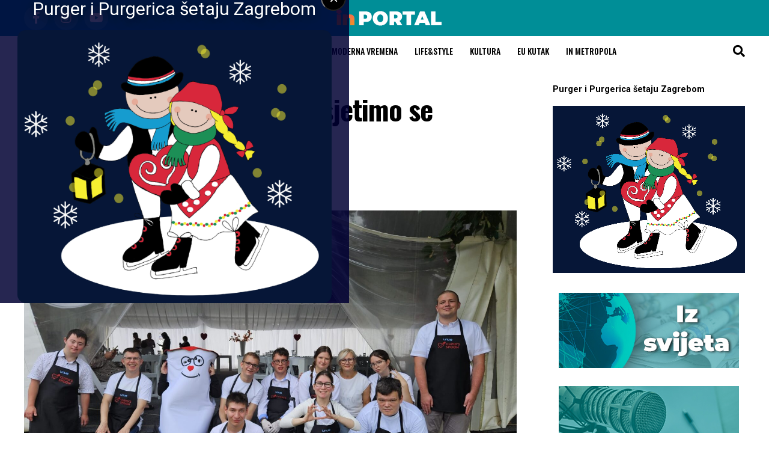

--- FILE ---
content_type: text/html; charset=UTF-8
request_url: https://in-portal.hr/visnja-majsec-sobota-prisjetimo-se-uriho-ve-gastro-povijesti/
body_size: 47132
content:
<!DOCTYPE html>
<html lang="hr">
<head>
<meta charset="UTF-8" >
<meta name="viewport" id="viewport" content="width=device-width, initial-scale=1.0, maximum-scale=5.0, minimum-scale=1.0, user-scalable=yes" />
<link rel="pingback" href="https://in-portal.hr/xmlrpc.php" />
<meta property="og:type" content="article" />
					<meta property="og:image" content="https://in-portal.hr/wp-content/uploads/2024/01/cupids-1000x600.jpg" />
		<meta name="twitter:image" content="https://in-portal.hr/wp-content/uploads/2024/01/cupids-1000x600.jpg" />
	<meta property="og:url" content="https://in-portal.hr/visnja-majsec-sobota-prisjetimo-se-uriho-ve-gastro-povijesti/" />
<meta property="og:title" content="VIŠNJA MAJSEC SOBOTA Prisjetimo se URIHO-ve gastro povijesti" />
<meta property="og:description" content="Krenimo danas u URIHO-vu gastro povijest koja je i oku i uhu, a tek nepcima, desetljećima ugodna i ukusna bila Nakon svih ovotjednih degutantnih i gadljivih &#8216;čašćenja&#8217; i nezdrave verbalne političke hrane, vratimo se našim &#8216;povjesticama&#8217; i vremenima opuštenijim i jednostavnijim, u kojima ljudima za zadovoljstvo puno manje i duhovne i jestive hrane trebalo, a [&hellip;]" />
<meta name="twitter:card" content="summary_large_image">
<meta name="twitter:url" content="https://in-portal.hr/visnja-majsec-sobota-prisjetimo-se-uriho-ve-gastro-povijesti/">
<meta name="twitter:title" content="VIŠNJA MAJSEC SOBOTA Prisjetimo se URIHO-ve gastro povijesti">
<meta name="twitter:description" content="Krenimo danas u URIHO-vu gastro povijest koja je i oku i uhu, a tek nepcima, desetljećima ugodna i ukusna bila Nakon svih ovotjednih degutantnih i gadljivih &#8216;čašćenja&#8217; i nezdrave verbalne političke hrane, vratimo se našim &#8216;povjesticama&#8217; i vremenima opuštenijim i jednostavnijim, u kojima ljudima za zadovoljstvo puno manje i duhovne i jestive hrane trebalo, a [&hellip;]">
<script type="text/javascript">
/* <![CDATA[ */
(()=>{var e={};e.g=function(){if("object"==typeof globalThis)return globalThis;try{return this||new Function("return this")()}catch(e){if("object"==typeof window)return window}}(),function({ampUrl:n,isCustomizePreview:t,isAmpDevMode:r,noampQueryVarName:o,noampQueryVarValue:s,disabledStorageKey:i,mobileUserAgents:a,regexRegex:c}){if("undefined"==typeof sessionStorage)return;const d=new RegExp(c);if(!a.some((e=>{const n=e.match(d);return!(!n||!new RegExp(n[1],n[2]).test(navigator.userAgent))||navigator.userAgent.includes(e)})))return;e.g.addEventListener("DOMContentLoaded",(()=>{const e=document.getElementById("amp-mobile-version-switcher");if(!e)return;e.hidden=!1;const n=e.querySelector("a[href]");n&&n.addEventListener("click",(()=>{sessionStorage.removeItem(i)}))}));const g=r&&["paired-browsing-non-amp","paired-browsing-amp"].includes(window.name);if(sessionStorage.getItem(i)||t||g)return;const u=new URL(location.href),m=new URL(n);m.hash=u.hash,u.searchParams.has(o)&&s===u.searchParams.get(o)?sessionStorage.setItem(i,"1"):m.href!==u.href&&(window.stop(),location.replace(m.href))}({"ampUrl":"https:\/\/in-portal.hr\/visnja-majsec-sobota-prisjetimo-se-uriho-ve-gastro-povijesti\/?amp=1","noampQueryVarName":"noamp","noampQueryVarValue":"mobile","disabledStorageKey":"amp_mobile_redirect_disabled","mobileUserAgents":["Mobile","Android","Silk\/","Kindle","BlackBerry","Opera Mini","Opera Mobi"],"regexRegex":"^\\\/((?:.|\\n)+)\\\/([i]*)$","isCustomizePreview":false,"isAmpDevMode":false})})();
/* ]]> */
</script>
<meta name='robots' content='index, follow, max-image-preview:large, max-snippet:-1, max-video-preview:-1' />
<script id="cookieyes" type="text/javascript" src="https://cdn-cookieyes.com/client_data/2f19222ca955c5efb890a06c4741fc3f/script.js"></script>
	<!-- This site is optimized with the Yoast SEO plugin v26.8 - https://yoast.com/product/yoast-seo-wordpress/ -->
	<title>VIŠNJA MAJSEC SOBOTA URIHO-va gastro povijest - in Portal</title>
	<meta name="description" content="Krenimo danas u URIHO-vu gastro povijest koja je i oku i uhu, a tek nepcima, desetljećima ugodna i ukusna bila" />
	<link rel="canonical" href="https://in-portal.hr/visnja-majsec-sobota-prisjetimo-se-uriho-ve-gastro-povijesti/" />
	<meta property="og:locale" content="hr_HR" />
	<meta property="og:type" content="article" />
	<meta property="og:title" content="VIŠNJA MAJSEC SOBOTA URIHO-va gastro povijest - in Portal" />
	<meta property="og:description" content="Krenimo danas u URIHO-vu gastro povijest koja je i oku i uhu, a tek nepcima, desetljećima ugodna i ukusna bila" />
	<meta property="og:url" content="https://in-portal.hr/visnja-majsec-sobota-prisjetimo-se-uriho-ve-gastro-povijesti/" />
	<meta property="og:site_name" content="in Portal" />
	<meta property="article:published_time" content="2024-02-23T06:21:20+00:00" />
	<meta property="og:image" content="https://in-portal.hr/wp-content/uploads/2024/01/cupids.jpg" />
	<meta property="og:image:width" content="1932" />
	<meta property="og:image:height" content="1270" />
	<meta property="og:image:type" content="image/jpeg" />
	<meta name="author" content="Višnja Majsec Sobota" />
	<meta name="twitter:card" content="summary_large_image" />
	<meta name="twitter:label1" content="Napisao/la" />
	<meta name="twitter:data1" content="Višnja Majsec Sobota" />
	<meta name="twitter:label2" content="Procijenjeno vrijeme čitanja" />
	<meta name="twitter:data2" content="4 minute" />
	<script type="application/ld+json" class="yoast-schema-graph">{"@context":"https://schema.org","@graph":[{"@type":"Article","@id":"https://in-portal.hr/visnja-majsec-sobota-prisjetimo-se-uriho-ve-gastro-povijesti/#article","isPartOf":{"@id":"https://in-portal.hr/visnja-majsec-sobota-prisjetimo-se-uriho-ve-gastro-povijesti/"},"author":{"name":"Višnja Majsec Sobota","@id":"https://in-portal.hr/#/schema/person/575414cd40675d5135f86ee693fc97e0"},"headline":"VIŠNJA MAJSEC SOBOTA Prisjetimo se URIHO-ve gastro povijesti","datePublished":"2024-02-23T06:21:20+00:00","mainEntityOfPage":{"@id":"https://in-portal.hr/visnja-majsec-sobota-prisjetimo-se-uriho-ve-gastro-povijesti/"},"wordCount":640,"publisher":{"@id":"https://in-portal.hr/#organization"},"image":{"@id":"https://in-portal.hr/visnja-majsec-sobota-prisjetimo-se-uriho-ve-gastro-povijesti/#primaryimage"},"thumbnailUrl":"https://in-portal.hr/wp-content/uploads/2024/01/cupids.jpg","keywords":["gastro","inkomentar","inmreža","Istaknuto","Osobe s invaliditetom","Uriho","Višnja Majsec Sobota"],"articleSection":["in MREŽA","Komentar","Osobe s invaliditetom"],"inLanguage":"hr"},{"@type":"WebPage","@id":"https://in-portal.hr/visnja-majsec-sobota-prisjetimo-se-uriho-ve-gastro-povijesti/","url":"https://in-portal.hr/visnja-majsec-sobota-prisjetimo-se-uriho-ve-gastro-povijesti/","name":"VIŠNJA MAJSEC SOBOTA URIHO-va gastro povijest - in Portal","isPartOf":{"@id":"https://in-portal.hr/#website"},"primaryImageOfPage":{"@id":"https://in-portal.hr/visnja-majsec-sobota-prisjetimo-se-uriho-ve-gastro-povijesti/#primaryimage"},"image":{"@id":"https://in-portal.hr/visnja-majsec-sobota-prisjetimo-se-uriho-ve-gastro-povijesti/#primaryimage"},"thumbnailUrl":"https://in-portal.hr/wp-content/uploads/2024/01/cupids.jpg","datePublished":"2024-02-23T06:21:20+00:00","description":"Krenimo danas u URIHO-vu gastro povijest koja je i oku i uhu, a tek nepcima, desetljećima ugodna i ukusna bila","breadcrumb":{"@id":"https://in-portal.hr/visnja-majsec-sobota-prisjetimo-se-uriho-ve-gastro-povijesti/#breadcrumb"},"inLanguage":"hr","potentialAction":[{"@type":"ReadAction","target":["https://in-portal.hr/visnja-majsec-sobota-prisjetimo-se-uriho-ve-gastro-povijesti/"]}]},{"@type":"ImageObject","inLanguage":"hr","@id":"https://in-portal.hr/visnja-majsec-sobota-prisjetimo-se-uriho-ve-gastro-povijesti/#primaryimage","url":"https://in-portal.hr/wp-content/uploads/2024/01/cupids.jpg","contentUrl":"https://in-portal.hr/wp-content/uploads/2024/01/cupids.jpg","width":1932,"height":1270},{"@type":"BreadcrumbList","@id":"https://in-portal.hr/visnja-majsec-sobota-prisjetimo-se-uriho-ve-gastro-povijesti/#breadcrumb","itemListElement":[{"@type":"ListItem","position":1,"name":"Početna","item":"https://in-portal.hr/"},{"@type":"ListItem","position":2,"name":"VIŠNJA MAJSEC SOBOTA Prisjetimo se URIHO-ve gastro povijesti"}]},{"@type":"WebSite","@id":"https://in-portal.hr/#website","url":"https://in-portal.hr/","name":"in Portal","description":"","publisher":{"@id":"https://in-portal.hr/#organization"},"potentialAction":[{"@type":"SearchAction","target":{"@type":"EntryPoint","urlTemplate":"https://in-portal.hr/?s={search_term_string}"},"query-input":{"@type":"PropertyValueSpecification","valueRequired":true,"valueName":"search_term_string"}}],"inLanguage":"hr"},{"@type":"Organization","@id":"https://in-portal.hr/#organization","name":"IN-Portal","url":"https://in-portal.hr/","logo":{"@type":"ImageObject","inLanguage":"hr","@id":"https://in-portal.hr/#/schema/logo/image/","url":"https://in-portal.hr/wp-content/uploads/2022/06/cropped-ikona1.png","contentUrl":"https://in-portal.hr/wp-content/uploads/2022/06/cropped-ikona1.png","width":512,"height":512,"caption":"IN-Portal"},"image":{"@id":"https://in-portal.hr/#/schema/logo/image/"}},{"@type":"Person","@id":"https://in-portal.hr/#/schema/person/575414cd40675d5135f86ee693fc97e0","name":"Višnja Majsec Sobota","image":{"@type":"ImageObject","inLanguage":"hr","@id":"https://in-portal.hr/#/schema/person/image/","url":"https://secure.gravatar.com/avatar/5cf22c7e7d401e8bfe2480ea62e0a1ebc8f744a2d07f89f80042aa17109434a4?s=96&d=mm&r=g","contentUrl":"https://secure.gravatar.com/avatar/5cf22c7e7d401e8bfe2480ea62e0a1ebc8f744a2d07f89f80042aa17109434a4?s=96&d=mm&r=g","caption":"Višnja Majsec Sobota"},"sameAs":["https://in-portal.hr/"],"url":"https://in-portal.hr/author/majsec/"}]}</script>
	<!-- / Yoast SEO plugin. -->


<link rel='dns-prefetch' href='//www.googletagmanager.com' />
<link rel='dns-prefetch' href='//ajax.googleapis.com' />
<link rel='dns-prefetch' href='//fonts.googleapis.com' />
<link rel="alternate" type="application/rss+xml" title="in Portal &raquo; Kanal" href="https://in-portal.hr/feed/" />
<link rel="alternate" type="application/rss+xml" title="in Portal &raquo; Kanal komentara" href="https://in-portal.hr/comments/feed/" />
<link rel="alternate" title="oEmbed (JSON)" type="application/json+oembed" href="https://in-portal.hr/wp-json/oembed/1.0/embed?url=https%3A%2F%2Fin-portal.hr%2Fvisnja-majsec-sobota-prisjetimo-se-uriho-ve-gastro-povijesti%2F" />
<link rel="alternate" title="oEmbed (XML)" type="text/xml+oembed" href="https://in-portal.hr/wp-json/oembed/1.0/embed?url=https%3A%2F%2Fin-portal.hr%2Fvisnja-majsec-sobota-prisjetimo-se-uriho-ve-gastro-povijesti%2F&#038;format=xml" />
<style id='wp-img-auto-sizes-contain-inline-css' type='text/css'>
img:is([sizes=auto i],[sizes^="auto," i]){contain-intrinsic-size:3000px 1500px}
/*# sourceURL=wp-img-auto-sizes-contain-inline-css */
</style>
<style id='wp-block-heading-inline-css' type='text/css'>
h1:where(.wp-block-heading).has-background,h2:where(.wp-block-heading).has-background,h3:where(.wp-block-heading).has-background,h4:where(.wp-block-heading).has-background,h5:where(.wp-block-heading).has-background,h6:where(.wp-block-heading).has-background{padding:1.25em 2.375em}h1.has-text-align-left[style*=writing-mode]:where([style*=vertical-lr]),h1.has-text-align-right[style*=writing-mode]:where([style*=vertical-rl]),h2.has-text-align-left[style*=writing-mode]:where([style*=vertical-lr]),h2.has-text-align-right[style*=writing-mode]:where([style*=vertical-rl]),h3.has-text-align-left[style*=writing-mode]:where([style*=vertical-lr]),h3.has-text-align-right[style*=writing-mode]:where([style*=vertical-rl]),h4.has-text-align-left[style*=writing-mode]:where([style*=vertical-lr]),h4.has-text-align-right[style*=writing-mode]:where([style*=vertical-rl]),h5.has-text-align-left[style*=writing-mode]:where([style*=vertical-lr]),h5.has-text-align-right[style*=writing-mode]:where([style*=vertical-rl]),h6.has-text-align-left[style*=writing-mode]:where([style*=vertical-lr]),h6.has-text-align-right[style*=writing-mode]:where([style*=vertical-rl]){rotate:180deg}
/*# sourceURL=https://in-portal.hr/wp-includes/blocks/heading/style.min.css */
</style>
<style id='wp-block-paragraph-inline-css' type='text/css'>
.is-small-text{font-size:.875em}.is-regular-text{font-size:1em}.is-large-text{font-size:2.25em}.is-larger-text{font-size:3em}.has-drop-cap:not(:focus):first-letter{float:left;font-size:8.4em;font-style:normal;font-weight:100;line-height:.68;margin:.05em .1em 0 0;text-transform:uppercase}body.rtl .has-drop-cap:not(:focus):first-letter{float:none;margin-left:.1em}p.has-drop-cap.has-background{overflow:hidden}:root :where(p.has-background){padding:1.25em 2.375em}:where(p.has-text-color:not(.has-link-color)) a{color:inherit}p.has-text-align-left[style*="writing-mode:vertical-lr"],p.has-text-align-right[style*="writing-mode:vertical-rl"]{rotate:180deg}
/*# sourceURL=https://in-portal.hr/wp-includes/blocks/paragraph/style.min.css */
</style>
<style id='wp-emoji-styles-inline-css' type='text/css'>

	img.wp-smiley, img.emoji {
		display: inline !important;
		border: none !important;
		box-shadow: none !important;
		height: 1em !important;
		width: 1em !important;
		margin: 0 0.07em !important;
		vertical-align: -0.1em !important;
		background: none !important;
		padding: 0 !important;
	}
/*# sourceURL=wp-emoji-styles-inline-css */
</style>
<style id='wp-block-library-inline-css' type='text/css'>
:root{--wp-block-synced-color:#7a00df;--wp-block-synced-color--rgb:122,0,223;--wp-bound-block-color:var(--wp-block-synced-color);--wp-editor-canvas-background:#ddd;--wp-admin-theme-color:#007cba;--wp-admin-theme-color--rgb:0,124,186;--wp-admin-theme-color-darker-10:#006ba1;--wp-admin-theme-color-darker-10--rgb:0,107,160.5;--wp-admin-theme-color-darker-20:#005a87;--wp-admin-theme-color-darker-20--rgb:0,90,135;--wp-admin-border-width-focus:2px}@media (min-resolution:192dpi){:root{--wp-admin-border-width-focus:1.5px}}.wp-element-button{cursor:pointer}:root .has-very-light-gray-background-color{background-color:#eee}:root .has-very-dark-gray-background-color{background-color:#313131}:root .has-very-light-gray-color{color:#eee}:root .has-very-dark-gray-color{color:#313131}:root .has-vivid-green-cyan-to-vivid-cyan-blue-gradient-background{background:linear-gradient(135deg,#00d084,#0693e3)}:root .has-purple-crush-gradient-background{background:linear-gradient(135deg,#34e2e4,#4721fb 50%,#ab1dfe)}:root .has-hazy-dawn-gradient-background{background:linear-gradient(135deg,#faaca8,#dad0ec)}:root .has-subdued-olive-gradient-background{background:linear-gradient(135deg,#fafae1,#67a671)}:root .has-atomic-cream-gradient-background{background:linear-gradient(135deg,#fdd79a,#004a59)}:root .has-nightshade-gradient-background{background:linear-gradient(135deg,#330968,#31cdcf)}:root .has-midnight-gradient-background{background:linear-gradient(135deg,#020381,#2874fc)}:root{--wp--preset--font-size--normal:16px;--wp--preset--font-size--huge:42px}.has-regular-font-size{font-size:1em}.has-larger-font-size{font-size:2.625em}.has-normal-font-size{font-size:var(--wp--preset--font-size--normal)}.has-huge-font-size{font-size:var(--wp--preset--font-size--huge)}.has-text-align-center{text-align:center}.has-text-align-left{text-align:left}.has-text-align-right{text-align:right}.has-fit-text{white-space:nowrap!important}#end-resizable-editor-section{display:none}.aligncenter{clear:both}.items-justified-left{justify-content:flex-start}.items-justified-center{justify-content:center}.items-justified-right{justify-content:flex-end}.items-justified-space-between{justify-content:space-between}.screen-reader-text{border:0;clip-path:inset(50%);height:1px;margin:-1px;overflow:hidden;padding:0;position:absolute;width:1px;word-wrap:normal!important}.screen-reader-text:focus{background-color:#ddd;clip-path:none;color:#444;display:block;font-size:1em;height:auto;left:5px;line-height:normal;padding:15px 23px 14px;text-decoration:none;top:5px;width:auto;z-index:100000}html :where(.has-border-color){border-style:solid}html :where([style*=border-top-color]){border-top-style:solid}html :where([style*=border-right-color]){border-right-style:solid}html :where([style*=border-bottom-color]){border-bottom-style:solid}html :where([style*=border-left-color]){border-left-style:solid}html :where([style*=border-width]){border-style:solid}html :where([style*=border-top-width]){border-top-style:solid}html :where([style*=border-right-width]){border-right-style:solid}html :where([style*=border-bottom-width]){border-bottom-style:solid}html :where([style*=border-left-width]){border-left-style:solid}html :where(img[class*=wp-image-]){height:auto;max-width:100%}:where(figure){margin:0 0 1em}html :where(.is-position-sticky){--wp-admin--admin-bar--position-offset:var(--wp-admin--admin-bar--height,0px)}@media screen and (max-width:600px){html :where(.is-position-sticky){--wp-admin--admin-bar--position-offset:0px}}

/*# sourceURL=wp-block-library-inline-css */
</style><style id='wp-block-image-inline-css' type='text/css'>
.wp-block-image>a,.wp-block-image>figure>a{display:inline-block}.wp-block-image img{box-sizing:border-box;height:auto;max-width:100%;vertical-align:bottom}@media not (prefers-reduced-motion){.wp-block-image img.hide{visibility:hidden}.wp-block-image img.show{animation:show-content-image .4s}}.wp-block-image[style*=border-radius] img,.wp-block-image[style*=border-radius]>a{border-radius:inherit}.wp-block-image.has-custom-border img{box-sizing:border-box}.wp-block-image.aligncenter{text-align:center}.wp-block-image.alignfull>a,.wp-block-image.alignwide>a{width:100%}.wp-block-image.alignfull img,.wp-block-image.alignwide img{height:auto;width:100%}.wp-block-image .aligncenter,.wp-block-image .alignleft,.wp-block-image .alignright,.wp-block-image.aligncenter,.wp-block-image.alignleft,.wp-block-image.alignright{display:table}.wp-block-image .aligncenter>figcaption,.wp-block-image .alignleft>figcaption,.wp-block-image .alignright>figcaption,.wp-block-image.aligncenter>figcaption,.wp-block-image.alignleft>figcaption,.wp-block-image.alignright>figcaption{caption-side:bottom;display:table-caption}.wp-block-image .alignleft{float:left;margin:.5em 1em .5em 0}.wp-block-image .alignright{float:right;margin:.5em 0 .5em 1em}.wp-block-image .aligncenter{margin-left:auto;margin-right:auto}.wp-block-image :where(figcaption){margin-bottom:1em;margin-top:.5em}.wp-block-image.is-style-circle-mask img{border-radius:9999px}@supports ((-webkit-mask-image:none) or (mask-image:none)) or (-webkit-mask-image:none){.wp-block-image.is-style-circle-mask img{border-radius:0;-webkit-mask-image:url('data:image/svg+xml;utf8,<svg viewBox="0 0 100 100" xmlns="http://www.w3.org/2000/svg"><circle cx="50" cy="50" r="50"/></svg>');mask-image:url('data:image/svg+xml;utf8,<svg viewBox="0 0 100 100" xmlns="http://www.w3.org/2000/svg"><circle cx="50" cy="50" r="50"/></svg>');mask-mode:alpha;-webkit-mask-position:center;mask-position:center;-webkit-mask-repeat:no-repeat;mask-repeat:no-repeat;-webkit-mask-size:contain;mask-size:contain}}:root :where(.wp-block-image.is-style-rounded img,.wp-block-image .is-style-rounded img){border-radius:9999px}.wp-block-image figure{margin:0}.wp-lightbox-container{display:flex;flex-direction:column;position:relative}.wp-lightbox-container img{cursor:zoom-in}.wp-lightbox-container img:hover+button{opacity:1}.wp-lightbox-container button{align-items:center;backdrop-filter:blur(16px) saturate(180%);background-color:#5a5a5a40;border:none;border-radius:4px;cursor:zoom-in;display:flex;height:20px;justify-content:center;opacity:0;padding:0;position:absolute;right:16px;text-align:center;top:16px;width:20px;z-index:100}@media not (prefers-reduced-motion){.wp-lightbox-container button{transition:opacity .2s ease}}.wp-lightbox-container button:focus-visible{outline:3px auto #5a5a5a40;outline:3px auto -webkit-focus-ring-color;outline-offset:3px}.wp-lightbox-container button:hover{cursor:pointer;opacity:1}.wp-lightbox-container button:focus{opacity:1}.wp-lightbox-container button:focus,.wp-lightbox-container button:hover,.wp-lightbox-container button:not(:hover):not(:active):not(.has-background){background-color:#5a5a5a40;border:none}.wp-lightbox-overlay{box-sizing:border-box;cursor:zoom-out;height:100vh;left:0;overflow:hidden;position:fixed;top:0;visibility:hidden;width:100%;z-index:100000}.wp-lightbox-overlay .close-button{align-items:center;cursor:pointer;display:flex;justify-content:center;min-height:40px;min-width:40px;padding:0;position:absolute;right:calc(env(safe-area-inset-right) + 16px);top:calc(env(safe-area-inset-top) + 16px);z-index:5000000}.wp-lightbox-overlay .close-button:focus,.wp-lightbox-overlay .close-button:hover,.wp-lightbox-overlay .close-button:not(:hover):not(:active):not(.has-background){background:none;border:none}.wp-lightbox-overlay .lightbox-image-container{height:var(--wp--lightbox-container-height);left:50%;overflow:hidden;position:absolute;top:50%;transform:translate(-50%,-50%);transform-origin:top left;width:var(--wp--lightbox-container-width);z-index:9999999999}.wp-lightbox-overlay .wp-block-image{align-items:center;box-sizing:border-box;display:flex;height:100%;justify-content:center;margin:0;position:relative;transform-origin:0 0;width:100%;z-index:3000000}.wp-lightbox-overlay .wp-block-image img{height:var(--wp--lightbox-image-height);min-height:var(--wp--lightbox-image-height);min-width:var(--wp--lightbox-image-width);width:var(--wp--lightbox-image-width)}.wp-lightbox-overlay .wp-block-image figcaption{display:none}.wp-lightbox-overlay button{background:none;border:none}.wp-lightbox-overlay .scrim{background-color:#fff;height:100%;opacity:.9;position:absolute;width:100%;z-index:2000000}.wp-lightbox-overlay.active{visibility:visible}@media not (prefers-reduced-motion){.wp-lightbox-overlay.active{animation:turn-on-visibility .25s both}.wp-lightbox-overlay.active img{animation:turn-on-visibility .35s both}.wp-lightbox-overlay.show-closing-animation:not(.active){animation:turn-off-visibility .35s both}.wp-lightbox-overlay.show-closing-animation:not(.active) img{animation:turn-off-visibility .25s both}.wp-lightbox-overlay.zoom.active{animation:none;opacity:1;visibility:visible}.wp-lightbox-overlay.zoom.active .lightbox-image-container{animation:lightbox-zoom-in .4s}.wp-lightbox-overlay.zoom.active .lightbox-image-container img{animation:none}.wp-lightbox-overlay.zoom.active .scrim{animation:turn-on-visibility .4s forwards}.wp-lightbox-overlay.zoom.show-closing-animation:not(.active){animation:none}.wp-lightbox-overlay.zoom.show-closing-animation:not(.active) .lightbox-image-container{animation:lightbox-zoom-out .4s}.wp-lightbox-overlay.zoom.show-closing-animation:not(.active) .lightbox-image-container img{animation:none}.wp-lightbox-overlay.zoom.show-closing-animation:not(.active) .scrim{animation:turn-off-visibility .4s forwards}}@keyframes show-content-image{0%{visibility:hidden}99%{visibility:hidden}to{visibility:visible}}@keyframes turn-on-visibility{0%{opacity:0}to{opacity:1}}@keyframes turn-off-visibility{0%{opacity:1;visibility:visible}99%{opacity:0;visibility:visible}to{opacity:0;visibility:hidden}}@keyframes lightbox-zoom-in{0%{transform:translate(calc((-100vw + var(--wp--lightbox-scrollbar-width))/2 + var(--wp--lightbox-initial-left-position)),calc(-50vh + var(--wp--lightbox-initial-top-position))) scale(var(--wp--lightbox-scale))}to{transform:translate(-50%,-50%) scale(1)}}@keyframes lightbox-zoom-out{0%{transform:translate(-50%,-50%) scale(1);visibility:visible}99%{visibility:visible}to{transform:translate(calc((-100vw + var(--wp--lightbox-scrollbar-width))/2 + var(--wp--lightbox-initial-left-position)),calc(-50vh + var(--wp--lightbox-initial-top-position))) scale(var(--wp--lightbox-scale));visibility:hidden}}
/*# sourceURL=https://in-portal.hr/wp-includes/blocks/image/style.min.css */
</style>
<style id='wp-block-audio-inline-css' type='text/css'>
.wp-block-audio{box-sizing:border-box}.wp-block-audio :where(figcaption){margin-bottom:1em;margin-top:.5em}.wp-block-audio audio{min-width:300px;width:100%}
/*# sourceURL=https://in-portal.hr/wp-includes/blocks/audio/style.min.css */
</style>
<style id='wp-block-spacer-inline-css' type='text/css'>
.wp-block-spacer{clear:both}
/*# sourceURL=https://in-portal.hr/wp-includes/blocks/spacer/style.min.css */
</style>
<style id='global-styles-inline-css' type='text/css'>
:root{--wp--preset--aspect-ratio--square: 1;--wp--preset--aspect-ratio--4-3: 4/3;--wp--preset--aspect-ratio--3-4: 3/4;--wp--preset--aspect-ratio--3-2: 3/2;--wp--preset--aspect-ratio--2-3: 2/3;--wp--preset--aspect-ratio--16-9: 16/9;--wp--preset--aspect-ratio--9-16: 9/16;--wp--preset--color--black: #000000;--wp--preset--color--cyan-bluish-gray: #abb8c3;--wp--preset--color--white: #ffffff;--wp--preset--color--pale-pink: #f78da7;--wp--preset--color--vivid-red: #cf2e2e;--wp--preset--color--luminous-vivid-orange: #ff6900;--wp--preset--color--luminous-vivid-amber: #fcb900;--wp--preset--color--light-green-cyan: #7bdcb5;--wp--preset--color--vivid-green-cyan: #00d084;--wp--preset--color--pale-cyan-blue: #8ed1fc;--wp--preset--color--vivid-cyan-blue: #0693e3;--wp--preset--color--vivid-purple: #9b51e0;--wp--preset--gradient--vivid-cyan-blue-to-vivid-purple: linear-gradient(135deg,rgb(6,147,227) 0%,rgb(155,81,224) 100%);--wp--preset--gradient--light-green-cyan-to-vivid-green-cyan: linear-gradient(135deg,rgb(122,220,180) 0%,rgb(0,208,130) 100%);--wp--preset--gradient--luminous-vivid-amber-to-luminous-vivid-orange: linear-gradient(135deg,rgb(252,185,0) 0%,rgb(255,105,0) 100%);--wp--preset--gradient--luminous-vivid-orange-to-vivid-red: linear-gradient(135deg,rgb(255,105,0) 0%,rgb(207,46,46) 100%);--wp--preset--gradient--very-light-gray-to-cyan-bluish-gray: linear-gradient(135deg,rgb(238,238,238) 0%,rgb(169,184,195) 100%);--wp--preset--gradient--cool-to-warm-spectrum: linear-gradient(135deg,rgb(74,234,220) 0%,rgb(151,120,209) 20%,rgb(207,42,186) 40%,rgb(238,44,130) 60%,rgb(251,105,98) 80%,rgb(254,248,76) 100%);--wp--preset--gradient--blush-light-purple: linear-gradient(135deg,rgb(255,206,236) 0%,rgb(152,150,240) 100%);--wp--preset--gradient--blush-bordeaux: linear-gradient(135deg,rgb(254,205,165) 0%,rgb(254,45,45) 50%,rgb(107,0,62) 100%);--wp--preset--gradient--luminous-dusk: linear-gradient(135deg,rgb(255,203,112) 0%,rgb(199,81,192) 50%,rgb(65,88,208) 100%);--wp--preset--gradient--pale-ocean: linear-gradient(135deg,rgb(255,245,203) 0%,rgb(182,227,212) 50%,rgb(51,167,181) 100%);--wp--preset--gradient--electric-grass: linear-gradient(135deg,rgb(202,248,128) 0%,rgb(113,206,126) 100%);--wp--preset--gradient--midnight: linear-gradient(135deg,rgb(2,3,129) 0%,rgb(40,116,252) 100%);--wp--preset--font-size--small: 13px;--wp--preset--font-size--medium: 20px;--wp--preset--font-size--large: 36px;--wp--preset--font-size--x-large: 42px;--wp--preset--spacing--20: 0.44rem;--wp--preset--spacing--30: 0.67rem;--wp--preset--spacing--40: 1rem;--wp--preset--spacing--50: 1.5rem;--wp--preset--spacing--60: 2.25rem;--wp--preset--spacing--70: 3.38rem;--wp--preset--spacing--80: 5.06rem;--wp--preset--shadow--natural: 6px 6px 9px rgba(0, 0, 0, 0.2);--wp--preset--shadow--deep: 12px 12px 50px rgba(0, 0, 0, 0.4);--wp--preset--shadow--sharp: 6px 6px 0px rgba(0, 0, 0, 0.2);--wp--preset--shadow--outlined: 6px 6px 0px -3px rgb(255, 255, 255), 6px 6px rgb(0, 0, 0);--wp--preset--shadow--crisp: 6px 6px 0px rgb(0, 0, 0);}:where(.is-layout-flex){gap: 0.5em;}:where(.is-layout-grid){gap: 0.5em;}body .is-layout-flex{display: flex;}.is-layout-flex{flex-wrap: wrap;align-items: center;}.is-layout-flex > :is(*, div){margin: 0;}body .is-layout-grid{display: grid;}.is-layout-grid > :is(*, div){margin: 0;}:where(.wp-block-columns.is-layout-flex){gap: 2em;}:where(.wp-block-columns.is-layout-grid){gap: 2em;}:where(.wp-block-post-template.is-layout-flex){gap: 1.25em;}:where(.wp-block-post-template.is-layout-grid){gap: 1.25em;}.has-black-color{color: var(--wp--preset--color--black) !important;}.has-cyan-bluish-gray-color{color: var(--wp--preset--color--cyan-bluish-gray) !important;}.has-white-color{color: var(--wp--preset--color--white) !important;}.has-pale-pink-color{color: var(--wp--preset--color--pale-pink) !important;}.has-vivid-red-color{color: var(--wp--preset--color--vivid-red) !important;}.has-luminous-vivid-orange-color{color: var(--wp--preset--color--luminous-vivid-orange) !important;}.has-luminous-vivid-amber-color{color: var(--wp--preset--color--luminous-vivid-amber) !important;}.has-light-green-cyan-color{color: var(--wp--preset--color--light-green-cyan) !important;}.has-vivid-green-cyan-color{color: var(--wp--preset--color--vivid-green-cyan) !important;}.has-pale-cyan-blue-color{color: var(--wp--preset--color--pale-cyan-blue) !important;}.has-vivid-cyan-blue-color{color: var(--wp--preset--color--vivid-cyan-blue) !important;}.has-vivid-purple-color{color: var(--wp--preset--color--vivid-purple) !important;}.has-black-background-color{background-color: var(--wp--preset--color--black) !important;}.has-cyan-bluish-gray-background-color{background-color: var(--wp--preset--color--cyan-bluish-gray) !important;}.has-white-background-color{background-color: var(--wp--preset--color--white) !important;}.has-pale-pink-background-color{background-color: var(--wp--preset--color--pale-pink) !important;}.has-vivid-red-background-color{background-color: var(--wp--preset--color--vivid-red) !important;}.has-luminous-vivid-orange-background-color{background-color: var(--wp--preset--color--luminous-vivid-orange) !important;}.has-luminous-vivid-amber-background-color{background-color: var(--wp--preset--color--luminous-vivid-amber) !important;}.has-light-green-cyan-background-color{background-color: var(--wp--preset--color--light-green-cyan) !important;}.has-vivid-green-cyan-background-color{background-color: var(--wp--preset--color--vivid-green-cyan) !important;}.has-pale-cyan-blue-background-color{background-color: var(--wp--preset--color--pale-cyan-blue) !important;}.has-vivid-cyan-blue-background-color{background-color: var(--wp--preset--color--vivid-cyan-blue) !important;}.has-vivid-purple-background-color{background-color: var(--wp--preset--color--vivid-purple) !important;}.has-black-border-color{border-color: var(--wp--preset--color--black) !important;}.has-cyan-bluish-gray-border-color{border-color: var(--wp--preset--color--cyan-bluish-gray) !important;}.has-white-border-color{border-color: var(--wp--preset--color--white) !important;}.has-pale-pink-border-color{border-color: var(--wp--preset--color--pale-pink) !important;}.has-vivid-red-border-color{border-color: var(--wp--preset--color--vivid-red) !important;}.has-luminous-vivid-orange-border-color{border-color: var(--wp--preset--color--luminous-vivid-orange) !important;}.has-luminous-vivid-amber-border-color{border-color: var(--wp--preset--color--luminous-vivid-amber) !important;}.has-light-green-cyan-border-color{border-color: var(--wp--preset--color--light-green-cyan) !important;}.has-vivid-green-cyan-border-color{border-color: var(--wp--preset--color--vivid-green-cyan) !important;}.has-pale-cyan-blue-border-color{border-color: var(--wp--preset--color--pale-cyan-blue) !important;}.has-vivid-cyan-blue-border-color{border-color: var(--wp--preset--color--vivid-cyan-blue) !important;}.has-vivid-purple-border-color{border-color: var(--wp--preset--color--vivid-purple) !important;}.has-vivid-cyan-blue-to-vivid-purple-gradient-background{background: var(--wp--preset--gradient--vivid-cyan-blue-to-vivid-purple) !important;}.has-light-green-cyan-to-vivid-green-cyan-gradient-background{background: var(--wp--preset--gradient--light-green-cyan-to-vivid-green-cyan) !important;}.has-luminous-vivid-amber-to-luminous-vivid-orange-gradient-background{background: var(--wp--preset--gradient--luminous-vivid-amber-to-luminous-vivid-orange) !important;}.has-luminous-vivid-orange-to-vivid-red-gradient-background{background: var(--wp--preset--gradient--luminous-vivid-orange-to-vivid-red) !important;}.has-very-light-gray-to-cyan-bluish-gray-gradient-background{background: var(--wp--preset--gradient--very-light-gray-to-cyan-bluish-gray) !important;}.has-cool-to-warm-spectrum-gradient-background{background: var(--wp--preset--gradient--cool-to-warm-spectrum) !important;}.has-blush-light-purple-gradient-background{background: var(--wp--preset--gradient--blush-light-purple) !important;}.has-blush-bordeaux-gradient-background{background: var(--wp--preset--gradient--blush-bordeaux) !important;}.has-luminous-dusk-gradient-background{background: var(--wp--preset--gradient--luminous-dusk) !important;}.has-pale-ocean-gradient-background{background: var(--wp--preset--gradient--pale-ocean) !important;}.has-electric-grass-gradient-background{background: var(--wp--preset--gradient--electric-grass) !important;}.has-midnight-gradient-background{background: var(--wp--preset--gradient--midnight) !important;}.has-small-font-size{font-size: var(--wp--preset--font-size--small) !important;}.has-medium-font-size{font-size: var(--wp--preset--font-size--medium) !important;}.has-large-font-size{font-size: var(--wp--preset--font-size--large) !important;}.has-x-large-font-size{font-size: var(--wp--preset--font-size--x-large) !important;}
/*# sourceURL=global-styles-inline-css */
</style>

<style id='classic-theme-styles-inline-css' type='text/css'>
/*! This file is auto-generated */
.wp-block-button__link{color:#fff;background-color:#32373c;border-radius:9999px;box-shadow:none;text-decoration:none;padding:calc(.667em + 2px) calc(1.333em + 2px);font-size:1.125em}.wp-block-file__button{background:#32373c;color:#fff;text-decoration:none}
/*# sourceURL=/wp-includes/css/classic-themes.min.css */
</style>
<link rel='stylesheet' id='theiaPostSlider-css' href='https://in-portal.hr/wp-content/plugins/theia-post-slider-premium/dist/css/font-theme.css?ver=2.8.1' type='text/css' media='all' />
<style id='theiaPostSlider-inline-css' type='text/css'>


				.theiaPostSlider_nav.fontTheme ._title,
				.theiaPostSlider_nav.fontTheme ._text {
					line-height: 48px;
				}

				.theiaPostSlider_nav.fontTheme ._button,
				.theiaPostSlider_nav.fontTheme ._button svg {
					color: #008e97;
					fill: #008e97;
				}

				.theiaPostSlider_nav.fontTheme ._button ._2 span {
					font-size: 48px;
					line-height: 48px;
				}

				.theiaPostSlider_nav.fontTheme ._button ._2 svg {
					width: 48px;
				}

				.theiaPostSlider_nav.fontTheme ._button:hover,
				.theiaPostSlider_nav.fontTheme ._button:focus,
				.theiaPostSlider_nav.fontTheme ._button:hover svg,
				.theiaPostSlider_nav.fontTheme ._button:focus svg {
					color: #00ddeb;
					fill: #00ddeb;
				}

				.theiaPostSlider_nav.fontTheme ._disabled,
                .theiaPostSlider_nav.fontTheme ._disabled svg {
					color: #4c4c4c !important;
					fill: #4c4c4c !important;
				}
			
/*# sourceURL=theiaPostSlider-inline-css */
</style>
<link rel='stylesheet' id='ql-jquery-ui-css' href='//ajax.googleapis.com/ajax/libs/jqueryui/1.12.1/themes/smoothness/jquery-ui.css?ver=6.9' type='text/css' media='all' />
<link rel='stylesheet' id='reviewer-photoswipe-css' href='https://in-portal.hr/wp-content/plugins/reviewer/public/assets/css/photoswipe.css?ver=3.14.2' type='text/css' media='all' />
<link rel='stylesheet' id='dashicons-css' href='https://in-portal.hr/wp-includes/css/dashicons.min.css?ver=6.9' type='text/css' media='all' />
<link rel='stylesheet' id='reviewer-public-css' href='https://in-portal.hr/wp-content/plugins/reviewer/public/assets/css/reviewer-public.css?ver=3.14.2' type='text/css' media='all' />
<link rel='stylesheet' id='mvp-custom-style-css' href='https://in-portal.hr/wp-content/themes/zox-news/style.css?ver=6.9' type='text/css' media='all' />
<style id='mvp-custom-style-inline-css' type='text/css'>


#mvp-wallpaper {
	background: url() no-repeat 50% 0;
	}

#mvp-foot-copy a {
	color: #158b96;
	}

#mvp-content-main p a,
#mvp-content-main ul a,
#mvp-content-main ol a,
.mvp-post-add-main p a,
.mvp-post-add-main ul a,
.mvp-post-add-main ol a {
	box-shadow: inset 0 -4px 0 #158b96;
	}

#mvp-content-main p a:hover,
#mvp-content-main ul a:hover,
#mvp-content-main ol a:hover,
.mvp-post-add-main p a:hover,
.mvp-post-add-main ul a:hover,
.mvp-post-add-main ol a:hover {
	background: #158b96;
	}

a,
a:visited,
.post-info-name a,
.woocommerce .woocommerce-breadcrumb a {
	color: #ff5733;
	}

#mvp-side-wrap a:hover {
	color: #ff5733;
	}

.mvp-fly-top:hover,
.mvp-vid-box-wrap,
ul.mvp-soc-mob-list li.mvp-soc-mob-com {
	background: #ff5733;
	}

nav.mvp-fly-nav-menu ul li.menu-item-has-children:after,
.mvp-feat1-left-wrap span.mvp-cd-cat,
.mvp-widget-feat1-top-story span.mvp-cd-cat,
.mvp-widget-feat2-left-cont span.mvp-cd-cat,
.mvp-widget-dark-feat span.mvp-cd-cat,
.mvp-widget-dark-sub span.mvp-cd-cat,
.mvp-vid-wide-text span.mvp-cd-cat,
.mvp-feat2-top-text span.mvp-cd-cat,
.mvp-feat3-main-story span.mvp-cd-cat,
.mvp-feat3-sub-text span.mvp-cd-cat,
.mvp-feat4-main-text span.mvp-cd-cat,
.woocommerce-message:before,
.woocommerce-info:before,
.woocommerce-message:before {
	color: #ff5733;
	}

#searchform input,
.mvp-authors-name {
	border-bottom: 1px solid #ff5733;
	}

.mvp-fly-top:hover {
	border-top: 1px solid #ff5733;
	border-left: 1px solid #ff5733;
	border-bottom: 1px solid #ff5733;
	}

.woocommerce .widget_price_filter .ui-slider .ui-slider-handle,
.woocommerce #respond input#submit.alt,
.woocommerce a.button.alt,
.woocommerce button.button.alt,
.woocommerce input.button.alt,
.woocommerce #respond input#submit.alt:hover,
.woocommerce a.button.alt:hover,
.woocommerce button.button.alt:hover,
.woocommerce input.button.alt:hover {
	background-color: #ff5733;
	}

.woocommerce-error,
.woocommerce-info,
.woocommerce-message {
	border-top-color: #ff5733;
	}

ul.mvp-feat1-list-buts li.active span.mvp-feat1-list-but,
span.mvp-widget-home-title,
span.mvp-post-cat,
span.mvp-feat1-pop-head {
	background: #008e97;
	}

.woocommerce span.onsale {
	background-color: #008e97;
	}

.mvp-widget-feat2-side-more-but,
.woocommerce .star-rating span:before,
span.mvp-prev-next-label,
.mvp-cat-date-wrap .sticky {
	color: #008e97 !important;
	}

#mvp-main-nav-top,
#mvp-fly-wrap,
.mvp-soc-mob-right,
#mvp-main-nav-small-cont {
	background: #008e97;
	}

#mvp-main-nav-small .mvp-fly-but-wrap span,
#mvp-main-nav-small .mvp-search-but-wrap span,
.mvp-nav-top-left .mvp-fly-but-wrap span,
#mvp-fly-wrap .mvp-fly-but-wrap span {
	background: #555555;
	}

.mvp-nav-top-right .mvp-nav-search-but,
span.mvp-fly-soc-head,
.mvp-soc-mob-right i,
#mvp-main-nav-small span.mvp-nav-search-but,
#mvp-main-nav-small .mvp-nav-menu ul li a  {
	color: #555555;
	}

#mvp-main-nav-small .mvp-nav-menu ul li.menu-item-has-children a:after {
	border-color: #555555 transparent transparent transparent;
	}

#mvp-nav-top-wrap span.mvp-nav-search-but:hover,
#mvp-main-nav-small span.mvp-nav-search-but:hover {
	color: #ff5733;
	}

#mvp-nav-top-wrap .mvp-fly-but-wrap:hover span,
#mvp-main-nav-small .mvp-fly-but-wrap:hover span,
span.mvp-woo-cart-num:hover {
	background: #ff5733;
	}

#mvp-main-nav-bot-cont {
	background: #ffffff;
	}

#mvp-nav-bot-wrap .mvp-fly-but-wrap span,
#mvp-nav-bot-wrap .mvp-search-but-wrap span {
	background: #000000;
	}

#mvp-nav-bot-wrap span.mvp-nav-search-but,
#mvp-nav-bot-wrap .mvp-nav-menu ul li a {
	color: #000000;
	}

#mvp-nav-bot-wrap .mvp-nav-menu ul li.menu-item-has-children a:after {
	border-color: #000000 transparent transparent transparent;
	}

.mvp-nav-menu ul li:hover a {
	border-bottom: 5px solid #008e97;
	}

#mvp-nav-bot-wrap .mvp-fly-but-wrap:hover span {
	background: #008e97;
	}

#mvp-nav-bot-wrap span.mvp-nav-search-but:hover {
	color: #008e97;
	}

body,
.mvp-feat1-feat-text p,
.mvp-feat2-top-text p,
.mvp-feat3-main-text p,
.mvp-feat3-sub-text p,
#searchform input,
.mvp-author-info-text,
span.mvp-post-excerpt,
.mvp-nav-menu ul li ul.sub-menu li a,
nav.mvp-fly-nav-menu ul li a,
.mvp-ad-label,
span.mvp-feat-caption,
.mvp-post-tags a,
.mvp-post-tags a:visited,
span.mvp-author-box-name a,
#mvp-author-box-text p,
.mvp-post-gallery-text p,
ul.mvp-soc-mob-list li span,
#comments,
h3#reply-title,
h2.comments,
#mvp-foot-copy p,
span.mvp-fly-soc-head,
.mvp-post-tags-header,
span.mvp-prev-next-label,
span.mvp-post-add-link-but,
#mvp-comments-button a,
#mvp-comments-button span.mvp-comment-but-text,
.woocommerce ul.product_list_widget span.product-title,
.woocommerce ul.product_list_widget li a,
.woocommerce #reviews #comments ol.commentlist li .comment-text p.meta,
.woocommerce div.product p.price,
.woocommerce div.product p.price ins,
.woocommerce div.product p.price del,
.woocommerce ul.products li.product .price del,
.woocommerce ul.products li.product .price ins,
.woocommerce ul.products li.product .price,
.woocommerce #respond input#submit,
.woocommerce a.button,
.woocommerce button.button,
.woocommerce input.button,
.woocommerce .widget_price_filter .price_slider_amount .button,
.woocommerce span.onsale,
.woocommerce-review-link,
#woo-content p.woocommerce-result-count,
.woocommerce div.product .woocommerce-tabs ul.tabs li a,
a.mvp-inf-more-but,
span.mvp-cont-read-but,
span.mvp-cd-cat,
span.mvp-cd-date,
.mvp-feat4-main-text p,
span.mvp-woo-cart-num,
span.mvp-widget-home-title2,
.wp-caption,
#mvp-content-main p.wp-caption-text,
.gallery-caption,
.mvp-post-add-main p.wp-caption-text,
#bbpress-forums,
#bbpress-forums p,
.protected-post-form input,
#mvp-feat6-text p {
	font-family: 'Roboto', sans-serif;
	font-display: swap;
	}

.mvp-blog-story-text p,
span.mvp-author-page-desc,
#mvp-404 p,
.mvp-widget-feat1-bot-text p,
.mvp-widget-feat2-left-text p,
.mvp-flex-story-text p,
.mvp-search-text p,
#mvp-content-main p,
.mvp-post-add-main p,
#mvp-content-main ul li,
#mvp-content-main ol li,
.rwp-summary,
.rwp-u-review__comment,
.mvp-feat5-mid-main-text p,
.mvp-feat5-small-main-text p,
#mvp-content-main .wp-block-button__link,
.wp-block-audio figcaption,
.wp-block-video figcaption,
.wp-block-embed figcaption,
.wp-block-verse pre,
pre.wp-block-verse {
	font-family: 'PT Serif', sans-serif;
	font-display: swap;
	}

.mvp-nav-menu ul li a,
#mvp-foot-menu ul li a {
	font-family: 'Oswald', sans-serif;
	font-display: swap;
	}


.mvp-feat1-sub-text h2,
.mvp-feat1-pop-text h2,
.mvp-feat1-list-text h2,
.mvp-widget-feat1-top-text h2,
.mvp-widget-feat1-bot-text h2,
.mvp-widget-dark-feat-text h2,
.mvp-widget-dark-sub-text h2,
.mvp-widget-feat2-left-text h2,
.mvp-widget-feat2-right-text h2,
.mvp-blog-story-text h2,
.mvp-flex-story-text h2,
.mvp-vid-wide-more-text p,
.mvp-prev-next-text p,
.mvp-related-text,
.mvp-post-more-text p,
h2.mvp-authors-latest a,
.mvp-feat2-bot-text h2,
.mvp-feat3-sub-text h2,
.mvp-feat3-main-text h2,
.mvp-feat4-main-text h2,
.mvp-feat5-text h2,
.mvp-feat5-mid-main-text h2,
.mvp-feat5-small-main-text h2,
.mvp-feat5-mid-sub-text h2,
#mvp-feat6-text h2,
.alp-related-posts-wrapper .alp-related-post .post-title {
	font-family: 'Oswald', sans-serif;
	font-display: swap;
	}

.mvp-feat2-top-text h2,
.mvp-feat1-feat-text h2,
h1.mvp-post-title,
h1.mvp-post-title-wide,
.mvp-drop-nav-title h4,
#mvp-content-main blockquote p,
.mvp-post-add-main blockquote p,
#mvp-content-main p.has-large-font-size,
#mvp-404 h1,
#woo-content h1.page-title,
.woocommerce div.product .product_title,
.woocommerce ul.products li.product h3,
.alp-related-posts .current .post-title {
	font-family: 'Oswald', sans-serif;
	font-display: swap;
	}

span.mvp-feat1-pop-head,
.mvp-feat1-pop-text:before,
span.mvp-feat1-list-but,
span.mvp-widget-home-title,
.mvp-widget-feat2-side-more,
span.mvp-post-cat,
span.mvp-page-head,
h1.mvp-author-top-head,
.mvp-authors-name,
#mvp-content-main h1,
#mvp-content-main h2,
#mvp-content-main h3,
#mvp-content-main h4,
#mvp-content-main h5,
#mvp-content-main h6,
.woocommerce .related h2,
.woocommerce div.product .woocommerce-tabs .panel h2,
.woocommerce div.product .product_title,
.mvp-feat5-side-list .mvp-feat1-list-img:after {
	font-family: 'Roboto', sans-serif;
	font-display: swap;
	}

	

	.mvp-nav-links {
		display: none;
		}
		

	@media screen and (max-width: 479px) {
		.single #mvp-content-body-top {
			max-height: 400px;
			}
		.single .mvp-cont-read-but-wrap {
			display: inline;
			}
		}
		

	.alp-advert {
		display: none;
	}
	.alp-related-posts-wrapper .alp-related-posts .current {
		margin: 0 0 10px;
	}
		
/*# sourceURL=mvp-custom-style-inline-css */
</style>
<link rel='stylesheet' id='fontawesome-child-css' href='https://in-portal.hr/wp-content/themes/zox-news-child/font-awesome/css/all.css?ver=6.9' type='text/css' media='all' />
<link rel='stylesheet' id='mvp-custom-child-style-css' href='https://in-portal.hr/wp-content/themes/zox-news-child/style.css?ver=1.1.0' type='text/css' media='all' />
<link rel='stylesheet' id='mvp-reset-css' href='https://in-portal.hr/wp-content/themes/zox-news/css/reset.css?ver=6.9' type='text/css' media='all' />
<link rel='stylesheet' id='fontawesome-css' href='https://in-portal.hr/wp-content/themes/zox-news-child/font-awesome/css/all.css?ver=6.9' type='text/css' media='all' />
<link crossorigin="anonymous" rel='stylesheet' id='mvp-fonts-css' href='//fonts.googleapis.com/css?family=Roboto%3A300%2C400%2C700%2C900%7COswald%3A400%2C700%7CAdvent+Pro%3A700%7COpen+Sans%3A700%7CAnton%3A400Oswald%3A100%2C200%2C300%2C400%2C500%2C600%2C700%2C800%2C900%7COswald%3A100%2C200%2C300%2C400%2C500%2C600%2C700%2C800%2C900%7CRoboto%3A100%2C200%2C300%2C400%2C500%2C600%2C700%2C800%2C900%7CRoboto%3A100%2C200%2C300%2C400%2C500%2C600%2C700%2C800%2C900%7CPT+Serif%3A100%2C200%2C300%2C400%2C500%2C600%2C700%2C800%2C900%7COswald%3A100%2C200%2C300%2C400%2C500%2C600%2C700%2C800%2C900%26subset%3Dlatin%2Clatin-ext%2Ccyrillic%2Ccyrillic-ext%2Cgreek-ext%2Cgreek%2Cvietnamese%26display%3Dswap' type='text/css' media='all' />
<link rel='stylesheet' id='mvp-media-queries-css' href='https://in-portal.hr/wp-content/themes/zox-news/css/media-queries.css?ver=6.9' type='text/css' media='all' />
<script type="text/javascript" src="https://in-portal.hr/wp-includes/js/jquery/jquery.min.js?ver=3.7.1" id="jquery-core-js"></script>
<script type="text/javascript" src="https://in-portal.hr/wp-includes/js/jquery/jquery-migrate.min.js?ver=3.4.1" id="jquery-migrate-js"></script>

<!-- Google tag (gtag.js) snippet added by Site Kit -->
<!-- Google Analytics snippet added by Site Kit -->
<script type="text/javascript" src="https://www.googletagmanager.com/gtag/js?id=GT-NMKXBQC" id="google_gtagjs-js" async></script>
<script type="text/javascript" id="google_gtagjs-js-after">
/* <![CDATA[ */
window.dataLayer = window.dataLayer || [];function gtag(){dataLayer.push(arguments);}
gtag("set","linker",{"domains":["in-portal.hr"]});
gtag("js", new Date());
gtag("set", "developer_id.dZTNiMT", true);
gtag("config", "GT-NMKXBQC", {"googlesitekit_post_type":"post"});
 window._googlesitekit = window._googlesitekit || {}; window._googlesitekit.throttledEvents = []; window._googlesitekit.gtagEvent = (name, data) => { var key = JSON.stringify( { name, data } ); if ( !! window._googlesitekit.throttledEvents[ key ] ) { return; } window._googlesitekit.throttledEvents[ key ] = true; setTimeout( () => { delete window._googlesitekit.throttledEvents[ key ]; }, 5 ); gtag( "event", name, { ...data, event_source: "site-kit" } ); }; 
//# sourceURL=google_gtagjs-js-after
/* ]]> */
</script>
<link rel="https://api.w.org/" href="https://in-portal.hr/wp-json/" /><link rel="alternate" title="JSON" type="application/json" href="https://in-portal.hr/wp-json/wp/v2/posts/6118" /><link rel="EditURI" type="application/rsd+xml" title="RSD" href="https://in-portal.hr/xmlrpc.php?rsd" />
<meta name="generator" content="WordPress 6.9" />
<link rel='shortlink' href='https://in-portal.hr/?p=6118' />
<meta name="generator" content="Site Kit by Google 1.170.0" />        <style>
            #tps_carousel_container ._button,
            #tps_carousel_container ._button svg {
                color: #f08100;
                fill: #f08100;
            }

            #tps_carousel_container ._button {
                font-size: 32px;
                line-height: 32px;
            }

            #tps_carousel_container ._button svg {
                width: 32px;
                height: 32px;
            }

            #tps_carousel_container ._button:hover,
            #tps_carousel_container ._button:focus,
            #tps_carousel_container ._button:hover svg,
            #tps_carousel_container ._button:focus svg {
                color: #ffa338;
                fill: #ffa338;
            }

            #tps_carousel_container ._disabled,
            #tps_carousel_container ._disabled svg {
                color: #777777 !important;
                fill: #777777 !important;
            }

            #tps_carousel_container ._carousel {
                margin: 0 42px;
            }

            #tps_carousel_container ._prev {
                margin-right: 10px;
            }

            #tps_carousel_container ._next {
                margin-left: 10px;
            }
        </style>
        <link rel="alternate" type="text/html" media="only screen and (max-width: 640px)" href="https://in-portal.hr/visnja-majsec-sobota-prisjetimo-se-uriho-ve-gastro-povijesti/?amp=1"><style>
.ip-thumb-wrap{
  position: relative;
}

.ip-badge{
  position: absolute;
  top: 12px;
  left: 12px;
  z-index: 5;
  padding: 12px 12px;
  font-size: 16px;
  font-weight: 700;
  text-transform: uppercase;
  color: #fff;
  background: #009999;
  border-radius: 3px;
  letter-spacing: .5px;
  box-shadow: 0 4px 10px rgba(0,0,0,.25);
}

.ip-badge-poll::before{
  content: "📊 ";
}
</style>
    <style>
        .mvp-author-info-name > p {
            display: none !important;
        }
    </style>
    <style>
.ip-thumb-wrap{
  position: relative;
}

.ip-badge{
  position: absolute;
  top: 12px;
  left: 12px;
  z-index: 5;
  padding: 20px 20px;
  font-size: 14px;
  font-weight: 700;
  text-transform: uppercase;
  color: #fff;
  background: #008e97;
  border-radius: 3px;
  letter-spacing: .5px;
  box-shadow: 0 4px 10px rgba(0,0,0,.25);
}

.ip-badge-guest::before{
  content: "✍️ ";
}
</style>

<!-- Google AdSense meta tags added by Site Kit -->
<meta name="google-adsense-platform-account" content="ca-host-pub-2644536267352236">
<meta name="google-adsense-platform-domain" content="sitekit.withgoogle.com">
<!-- End Google AdSense meta tags added by Site Kit -->
<link rel="amphtml" href="https://in-portal.hr/visnja-majsec-sobota-prisjetimo-se-uriho-ve-gastro-povijesti/?amp=1"><style>#amp-mobile-version-switcher{left:0;position:absolute;width:100%;z-index:100}#amp-mobile-version-switcher>a{background-color:#444;border:0;color:#eaeaea;display:block;font-family:-apple-system,BlinkMacSystemFont,Segoe UI,Roboto,Oxygen-Sans,Ubuntu,Cantarell,Helvetica Neue,sans-serif;font-size:16px;font-weight:600;padding:15px 0;text-align:center;-webkit-text-decoration:none;text-decoration:none}#amp-mobile-version-switcher>a:active,#amp-mobile-version-switcher>a:focus,#amp-mobile-version-switcher>a:hover{-webkit-text-decoration:underline;text-decoration:underline}</style><link rel="icon" href="https://in-portal.hr/wp-content/uploads/2023/10/cropped-logo-in-portal-32x32.jpg" sizes="32x32" />
<link rel="icon" href="https://in-portal.hr/wp-content/uploads/2023/10/cropped-logo-in-portal-192x192.jpg" sizes="192x192" />
<link rel="apple-touch-icon" href="https://in-portal.hr/wp-content/uploads/2023/10/cropped-logo-in-portal-180x180.jpg" />
<meta name="msapplication-TileImage" content="https://in-portal.hr/wp-content/uploads/2023/10/cropped-logo-in-portal-270x270.jpg" />
		<style type="text/css" id="wp-custom-css">
			


.slika {
	  /*display:none;*/
	@media only screen and (max-width: 600px) {
  display:none;

} 
	} 
	
	.slika {
	  /*display:none;*/
	@media only screen and (max-width: 992px) {
  display:none;

} 
		} 

	.slika {
	  /*display:none;*/
	@media only screen and (max-width: 1252px) {
  display:none;

} 
		
			.slika {
	  /*display:none;*/
	@media only screen and (min-width: 1514px) {
  display:none;

} 
		
		} 

@media only screen and (max-width: 668px) {
  .mosi-banner {
    display: none !important;
  }
}


div.mvp-author-info-name p {
    display: none !important;
}
		



		</style>
		</head>
<body class="wp-singular post-template-default single single-post postid-6118 single-format-standard wp-embed-responsive wp-theme-zox-news wp-child-theme-zox-news-child theiaPostSlider_body">
	<div id="mvp-fly-wrap">
	<div id="mvp-fly-menu-top" class="left relative">
		<div class="mvp-fly-top-out left relative">
			<div class="mvp-fly-top-in">
				<div id="mvp-fly-logo" class="left relative">
											<a href="https://in-portal.hr/"><img src="https://in-portal.hr/wp-content/uploads/2023/09/logo-in.png" alt="in Portal" data-rjs="2" /></a>
									</div><!--mvp-fly-logo-->
			</div><!--mvp-fly-top-in-->
			<div class="mvp-fly-but-wrap mvp-fly-but-menu mvp-fly-but-click">
				<span></span>
				<span></span>
				<span></span>
				<span></span>
			</div><!--mvp-fly-but-wrap-->
		</div><!--mvp-fly-top-out-->
	</div><!--mvp-fly-menu-top-->
	<div id="mvp-fly-menu-wrap">
		<nav class="mvp-fly-nav-menu left relative">
			<div class="menu-footer-menu-container"><ul id="menu-footer-menu" class="menu"><li id="menu-item-1747" class="menu-item menu-item-type-post_type menu-item-object-page menu-item-home menu-item-1747"><a href="https://in-portal.hr/">Početna</a></li>
<li id="menu-item-1795" class="menu-item menu-item-type-taxonomy menu-item-object-category current-post-ancestor current-menu-parent current-post-parent menu-item-has-children menu-item-1795"><a href="https://in-portal.hr/category/in-mreza/">in MREŽA</a>
<ul class="sub-menu">
	<li id="menu-item-1796" class="menu-item menu-item-type-taxonomy menu-item-object-category menu-item-1796"><a href="https://in-portal.hr/category/in-mreza/civilno-drustvo/">Civilno društvo</a></li>
	<li id="menu-item-1797" class="menu-item menu-item-type-taxonomy menu-item-object-category menu-item-1797"><a href="https://in-portal.hr/category/in-mreza/intervju/">Intervju</a></li>
	<li id="menu-item-1798" class="menu-item menu-item-type-taxonomy menu-item-object-category current-post-ancestor current-menu-parent current-post-parent menu-item-1798"><a href="https://in-portal.hr/category/in-mreza/osobe-s-invaliditetom/">Osobe s invaliditetom</a></li>
	<li id="menu-item-1799" class="menu-item menu-item-type-taxonomy menu-item-object-category menu-item-1799"><a href="https://in-portal.hr/category/in-mreza/vase-price/">Vaše priče</a></li>
</ul>
</li>
<li id="menu-item-1800" class="menu-item menu-item-type-taxonomy menu-item-object-category menu-item-has-children menu-item-1800"><a href="https://in-portal.hr/category/in-burza/">in burza</a>
<ul class="sub-menu">
	<li id="menu-item-1801" class="menu-item menu-item-type-taxonomy menu-item-object-category menu-item-1801"><a href="https://in-portal.hr/category/in-burza/trazimo-asistente/">Tražimo asistente</a></li>
	<li id="menu-item-1802" class="menu-item menu-item-type-taxonomy menu-item-object-category menu-item-1802"><a href="https://in-portal.hr/category/in-burza/trazimo-osobe-s-invaliditetom/">Tražimo osobe s invaliditetom</a></li>
</ul>
</li>
<li id="menu-item-1803" class="menu-item menu-item-type-taxonomy menu-item-object-category menu-item-1803"><a href="https://in-portal.hr/category/vijesti/">Vijesti</a></li>
<li id="menu-item-1804" class="menu-item menu-item-type-taxonomy menu-item-object-category menu-item-has-children menu-item-1804"><a href="https://in-portal.hr/category/sport/">Sport</a>
<ul class="sub-menu">
	<li id="menu-item-1805" class="menu-item menu-item-type-taxonomy menu-item-object-category menu-item-1805"><a href="https://in-portal.hr/category/sport/atletika/">Atletika</a></li>
	<li id="menu-item-1806" class="menu-item menu-item-type-taxonomy menu-item-object-category menu-item-1806"><a href="https://in-portal.hr/category/sport/boccia/">Boccia</a></li>
	<li id="menu-item-1807" class="menu-item menu-item-type-taxonomy menu-item-object-category menu-item-1807"><a href="https://in-portal.hr/category/sport/kuglanje/">Kuglanje</a></li>
	<li id="menu-item-1808" class="menu-item menu-item-type-taxonomy menu-item-object-category menu-item-1808"><a href="https://in-portal.hr/category/sport/ostali-sportovi/">Ostali sportovi</a></li>
	<li id="menu-item-1809" class="menu-item menu-item-type-taxonomy menu-item-object-category menu-item-1809"><a href="https://in-portal.hr/category/sport/plivanje/">Plivanje</a></li>
	<li id="menu-item-1810" class="menu-item menu-item-type-taxonomy menu-item-object-category menu-item-1810"><a href="https://in-portal.hr/category/sport/stolni-tenis/">Stolni tenis</a></li>
	<li id="menu-item-1811" class="menu-item menu-item-type-taxonomy menu-item-object-category menu-item-1811"><a href="https://in-portal.hr/category/sport/taekwondo/">Taekwondo</a></li>
	<li id="menu-item-1812" class="menu-item menu-item-type-taxonomy menu-item-object-category menu-item-1812"><a href="https://in-portal.hr/category/sport/tenis-u-kolicima/">Tenis u kolicima</a></li>
</ul>
</li>
<li id="menu-item-1813" class="menu-item menu-item-type-taxonomy menu-item-object-category menu-item-has-children menu-item-1813"><a href="https://in-portal.hr/category/moderna-vremena/">Moderna vremena</a>
<ul class="sub-menu">
	<li id="menu-item-1814" class="menu-item menu-item-type-taxonomy menu-item-object-category menu-item-1814"><a href="https://in-portal.hr/category/moderna-vremena/asistivna-tehnologija/">Asistivna tehnologija</a></li>
	<li id="menu-item-1815" class="menu-item menu-item-type-taxonomy menu-item-object-category menu-item-1815"><a href="https://in-portal.hr/category/moderna-vremena/kutak-za-strucnjake/">Kutak za stručnjake</a></li>
	<li id="menu-item-1816" class="menu-item menu-item-type-taxonomy menu-item-object-category menu-item-1816"><a href="https://in-portal.hr/category/moderna-vremena/medicina/">Medicina</a></li>
	<li id="menu-item-1817" class="menu-item menu-item-type-taxonomy menu-item-object-category menu-item-1817"><a href="https://in-portal.hr/category/moderna-vremena/znanost/">Znanost</a></li>
</ul>
</li>
<li id="menu-item-1818" class="menu-item menu-item-type-taxonomy menu-item-object-category menu-item-has-children menu-item-1818"><a href="https://in-portal.hr/category/lifestyle/">Life&amp;Style</a>
<ul class="sub-menu">
	<li id="menu-item-1819" class="menu-item menu-item-type-taxonomy menu-item-object-category menu-item-1819"><a href="https://in-portal.hr/category/lifestyle/gastro-kutak/">Gastro kutak</a></li>
	<li id="menu-item-1820" class="menu-item menu-item-type-taxonomy menu-item-object-category menu-item-1820"><a href="https://in-portal.hr/category/kultura/">Kultura</a></li>
	<li id="menu-item-1821" class="menu-item menu-item-type-taxonomy menu-item-object-category menu-item-1821"><a href="https://in-portal.hr/category/lifestyle/turizam/">Turizam</a></li>
	<li id="menu-item-1822" class="menu-item menu-item-type-taxonomy menu-item-object-category menu-item-1822"><a href="https://in-portal.hr/category/lifestyle/zdravlje-i-ljepota/">Zdravlje i ljepota</a></li>
</ul>
</li>
<li id="menu-item-1823" class="menu-item menu-item-type-taxonomy menu-item-object-category menu-item-1823"><a href="https://in-portal.hr/category/iz-svijeta/">Iz Svijeta</a></li>
<li id="menu-item-1824" class="menu-item menu-item-type-taxonomy menu-item-object-category menu-item-1824"><a href="https://in-portal.hr/category/vremeplov/">Vremeplov</a></li>
<li id="menu-item-2241" class="menu-item menu-item-type-taxonomy menu-item-object-category current-post-ancestor current-menu-parent current-post-parent menu-item-2241"><a href="https://in-portal.hr/category/komentar/">Komentar</a></li>
<li id="menu-item-2242" class="menu-item menu-item-type-taxonomy menu-item-object-category menu-item-2242"><a href="https://in-portal.hr/category/in-metropola/">In Metropola</a></li>
<li id="menu-item-2244" class="menu-item menu-item-type-taxonomy menu-item-object-category menu-item-2244"><a href="https://in-portal.hr/category/disability-digest/">Disability digest</a></li>
<li id="menu-item-11237" class="menu-item menu-item-type-taxonomy menu-item-object-category menu-item-11237"><a href="https://in-portal.hr/category/eu-kutak/">EU kutak</a></li>
</ul></div>		</nav>
	</div><!--mvp-fly-menu-wrap-->
	<div id="mvp-fly-soc-wrap">
		<span class="mvp-fly-soc-head">Connect with us</span>
		<ul class="mvp-fly-soc-list left relative">
							<li><a href="https://www.facebook.com/INPORTAL/" target="_blank" class="fab fa-facebook-f"></a></li>
																<li><a href="https://www.instagram.com/in_portalhr/%20" target="_blank" class="fab fa-instagram"></a></li>
													<li><a href="https://www.youtube.com/channel/UCxLa1QqYvsUYUbMYflFYlZA" target="_blank" class="fab fa-youtube"></a></li>
											</ul>
	</div><!--mvp-fly-soc-wrap-->
</div><!--mvp-fly-wrap-->	<div id="mvp-site" class="left relative">
		<div id="mvp-search-wrap">
			<div id="mvp-search-box">
				<form method="get" id="searchform" action="https://in-portal.hr/">
	<input type="text" name="s" id="s" value="Search" onfocus='if (this.value == "Search") { this.value = ""; }' onblur='if (this.value == "") { this.value = "Search"; }' />
	<input type="hidden" id="searchsubmit" value="Search" />
</form>			</div><!--mvp-search-box-->
			<div class="mvp-search-but-wrap mvp-search-click">
				<span></span>
				<span></span>
			</div><!--mvp-search-but-wrap-->
		</div><!--mvp-search-wrap-->
				<div id="mvp-site-wall" class="left relative">
						<div id="mvp-site-main" class="left relative">
			<header id="mvp-main-head-wrap" class="left relative">
									<nav id="mvp-main-nav-wrap" class="left relative">
						<div id="mvp-main-nav-top" class="left relative">
							<div class="mvp-main-box">
								<div id="mvp-nav-top-wrap" class="left relative">
									<div class="mvp-nav-top-right-out left relative">
										<div class="mvp-nav-top-right-in">
											<div class="mvp-nav-top-cont left relative">
												<div class="mvp-nav-top-left-out relative">
													<div class="mvp-nav-top-left">
														<div class="mvp-nav-soc-wrap">
																															<a href="https://www.facebook.com/INPORTAL/" target="_blank"><span class="mvp-nav-soc-but fab fa-facebook-f"></span></a>
																																																													<a href="https://www.instagram.com/in_portalhr/ " target="_blank"><span class="mvp-nav-soc-but fab fa-instagram"></span></a>
																																														<a href="https://www.youtube.com/channel/UCxLa1QqYvsUYUbMYflFYlZA" target="_blank"><span class="mvp-nav-soc-but fab fa-youtube"></span></a>
																													</div><!--mvp-nav-soc-wrap-->
														<div class="mvp-fly-but-wrap mvp-fly-but-click left relative">
															<span></span>
															<span></span>
															<span></span>
															<span></span>
														</div><!--mvp-fly-but-wrap-->
													</div><!--mvp-nav-top-left-->
													<div class="mvp-nav-top-left-in">
														<div class="mvp-nav-top-mid left relative" itemscope itemtype="http://schema.org/Organization">
																															<a class="mvp-nav-logo-reg" itemprop="url" href="https://in-portal.hr/"><img itemprop="logo" src="https://in-portal.hr/wp-content/uploads/2023/09/logo-in.png" alt="in Portal" data-rjs="2" /></a>
																																														<a class="mvp-nav-logo-small" href="https://in-portal.hr/"><img src="https://in-portal.hr/wp-content/uploads/2023/09/logo-in.png" alt="in Portal" data-rjs="2" /></a>
																																														<h2 class="mvp-logo-title">in Portal</h2>
																																														<div class="mvp-drop-nav-title left">
																	<h4>VIŠNJA MAJSEC SOBOTA Prisjetimo se URIHO-ve gastro povijesti</h4>
																</div><!--mvp-drop-nav-title-->
																													</div><!--mvp-nav-top-mid-->
													</div><!--mvp-nav-top-left-in-->
												</div><!--mvp-nav-top-left-out-->
											</div><!--mvp-nav-top-cont-->
										</div><!--mvp-nav-top-right-in-->
										<div class="mvp-nav-top-right">
																						<span class="mvp-nav-search-but fa fa-search fa-2 mvp-search-click"></span>
										</div><!--mvp-nav-top-right-->
									</div><!--mvp-nav-top-right-out-->
								</div><!--mvp-nav-top-wrap-->
							</div><!--mvp-main-box-->
						</div><!--mvp-main-nav-top-->
						<div id="mvp-main-nav-bot" class="left relative">
							<div id="mvp-main-nav-bot-cont" class="left">
								<div class="mvp-main-box">
									<div id="mvp-nav-bot-wrap" class="left">
										<div class="mvp-nav-bot-right-out left">
											<div class="mvp-nav-bot-right-in">
												<div class="mvp-nav-bot-cont left">
													<div class="mvp-nav-bot-left-out">
														<div class="mvp-nav-bot-left left relative">
															<div class="mvp-fly-but-wrap mvp-fly-but-click left relative">
																<span></span>
																<span></span>
																<span></span>
																<span></span>
															</div><!--mvp-fly-but-wrap-->
														</div><!--mvp-nav-bot-left-->
														<div class="mvp-nav-bot-left-in">
															<div class="mvp-nav-menu left">
																<div class="menu-main-menu-container"><ul id="menu-main-menu" class="menu"><li id="menu-item-177" class="mvp-mega-dropdown menu-item menu-item-type-taxonomy menu-item-object-category current-post-ancestor current-menu-parent current-post-parent menu-item-177 mvp-mega-dropdown"><a href="https://in-portal.hr/category/in-mreza/">in MREŽA</a><div class="mvp-mega-dropdown"><div class="mvp-main-box"><ul class="mvp-mega-list"><li><a href="https://in-portal.hr/cprs-odrzao-petu-radionicu-o-pravima-osoba-s-invaliditetom/"><div class="mvp-mega-img"><img width="400" height="240" src="https://in-portal.hr/wp-content/uploads/2026/01/WhatsApp-Image-2026-01-20-at-22.15.04-400x240.jpeg" class="attachment-mvp-mid-thumb size-mvp-mid-thumb wp-post-image" alt="Fotografija prikazuje slajd na kojem su prikazane određene socijalne usluge." decoding="async" loading="lazy" srcset="https://in-portal.hr/wp-content/uploads/2026/01/WhatsApp-Image-2026-01-20-at-22.15.04-400x240.jpeg 400w, https://in-portal.hr/wp-content/uploads/2026/01/WhatsApp-Image-2026-01-20-at-22.15.04-1000x600.jpeg 1000w, https://in-portal.hr/wp-content/uploads/2026/01/WhatsApp-Image-2026-01-20-at-22.15.04-590x354.jpeg 590w" sizes="auto, (max-width: 400px) 100vw, 400px" /></div><p>CPRS održao petu radionicu o pravima osoba s invaliditetom</p></a></li><li><a href="https://in-portal.hr/brodsko-posavska-zupanija-osigurala-vozila-za-dvije-udruge/"><div class="mvp-mega-img"><img width="400" height="240" src="https://in-portal.hr/wp-content/uploads/2026/01/Regoc-vozilo-400x240.jpg" class="attachment-mvp-mid-thumb size-mvp-mid-thumb wp-post-image" alt="Na fotografiji se nalazi srebrni kombi marke Ford, parkiran na asfaltiranoj površini u stambenom naselju. Na prednjem dijelu i bočnoj strani vozila istaknut je natpis „Udruga REGOĆ Slavonski Brod“, što upućuje na to da je vozilo u vlasništvu ili službi udruge iz Slavonskog Broda. Registracijska oznaka vozila je „SB 619-JT“, s hrvatskom zastavom i oznakom „HR“. Uz kombi hoda muškarac u tamnoj odjeći, dok se u pozadini nazire još jedna osoba. Okruženje čine obiteljske kuće s crvenim krovnim crijepom, od kojih jedna ima solarne panele. Cjelokupna scena odiše svakodnevicom i sugerira lokalnu, organizacijsku ili zajedničku aktivnost u hrvatskom gradskom naselju." decoding="async" loading="lazy" srcset="https://in-portal.hr/wp-content/uploads/2026/01/Regoc-vozilo-400x240.jpg 400w, https://in-portal.hr/wp-content/uploads/2026/01/Regoc-vozilo-1000x600.jpg 1000w, https://in-portal.hr/wp-content/uploads/2026/01/Regoc-vozilo-590x354.jpg 590w" sizes="auto, (max-width: 400px) 100vw, 400px" /></div><p>Brodsko – posavska županija osigurala vozila za dvije udruge</p></a></li><li><a href="https://in-portal.hr/pstk-uriho-poziva-djecu-na-besplatne-sportske-programe/"><div class="mvp-mega-img"><img width="400" height="240" src="https://in-portal.hr/wp-content/uploads/2026/01/Otvoreno-prvenstvo-Grada-Zagreba-2025-400x240.jpg" class="attachment-mvp-mid-thumb size-mvp-mid-thumb wp-post-image" alt="Grupa djece i mladih sportaša, među kojima su i djeca korisnici invalidskih kolica, pozira s medaljama ispred stolnoteniskog stola na sportskom događaju. Svi nose majice s natpisom URIHO Zagreb – Croatia, a iza njih stoji publika koja plješće i podržava ih u dvorani s crvenim podom i plavim zidovima. Atmosfera je vesela i puna podrške." decoding="async" loading="lazy" srcset="https://in-portal.hr/wp-content/uploads/2026/01/Otvoreno-prvenstvo-Grada-Zagreba-2025-400x240.jpg 400w, https://in-portal.hr/wp-content/uploads/2026/01/Otvoreno-prvenstvo-Grada-Zagreba-2025-1000x600.jpg 1000w, https://in-portal.hr/wp-content/uploads/2026/01/Otvoreno-prvenstvo-Grada-Zagreba-2025-590x354.jpg 590w" sizes="auto, (max-width: 400px) 100vw, 400px" /></div><p>PSTK URIHO poziva djecu na besplatne sportske programe</p></a></li><li><a href="https://in-portal.hr/sjena-roditelji-njegovatelji-zive-i-ispod-egzistencijalnog-minimuma/"><div class="mvp-mega-img"><img width="400" height="240" src="https://in-portal.hr/wp-content/uploads/2026/01/Suzana-Resetar-400x240.jpg" class="attachment-mvp-mid-thumb size-mvp-mid-thumb wp-post-image" alt="" decoding="async" loading="lazy" srcset="https://in-portal.hr/wp-content/uploads/2026/01/Suzana-Resetar-400x240.jpg 400w, https://in-portal.hr/wp-content/uploads/2026/01/Suzana-Resetar-1000x600.jpg 1000w, https://in-portal.hr/wp-content/uploads/2026/01/Suzana-Resetar-590x354.jpg 590w" sizes="auto, (max-width: 400px) 100vw, 400px" /></div><p>SJENA Roditelji njegovatelji žive i ispod egzistencijalnog minimuma</p></a></li><li><a href="https://in-portal.hr/tomislav-kunstek-i-jaglaci-radili-tradicionalne-kobasice/"><div class="mvp-mega-img"><img width="400" height="240" src="https://in-portal.hr/wp-content/uploads/2026/01/Jaglaci-i-kobasice-400x240.jpg" class="attachment-mvp-mid-thumb size-mvp-mid-thumb wp-post-image" alt="Na fotografiji se vidi skupina ljudi okupljena oko velikog stola u prostoru koji podsjeća na zajednički prostor ili radionicu. Većina sudionika nosi šarene pregače (žute, narančaste, crvene i plave) te plave mrežice za kosu, što upućuje na to da sudjeluju u pripremi hrane. Na stolu se nalaze brojne kobasice, dijelovi stroja za mljevenje mesa i punilica za kobasice, što jasno pokazuje da je riječ o radionici izrade kobasica. Atmosfera djeluje suradnički i edukativno. U pozadini se vidi bijela ploča, veliki zidni sat te nekoliko fotografija ili plakata na zidovima, što dodatno sugerira da se aktivnost odvija u obrazovnom ili društvenom centru. Sudionici su usmjereni na zadatak, a cijela scena odiše zajedništvom i praktičnim učenjem." decoding="async" loading="lazy" srcset="https://in-portal.hr/wp-content/uploads/2026/01/Jaglaci-i-kobasice-400x240.jpg 400w, https://in-portal.hr/wp-content/uploads/2026/01/Jaglaci-i-kobasice-1000x600.jpg 1000w, https://in-portal.hr/wp-content/uploads/2026/01/Jaglaci-i-kobasice-590x354.jpg 590w" sizes="auto, (max-width: 400px) 100vw, 400px" /></div><p>Tomislav Kunštek i Jaglaci radili tradicionalne kobasice</p></a></li></ul></div></div></li>
<li id="menu-item-335" class="mvp-mega-dropdown menu-item menu-item-type-taxonomy menu-item-object-category menu-item-335 mvp-mega-dropdown"><a href="https://in-portal.hr/category/in-burza/">in burza</a><div class="mvp-mega-dropdown"><div class="mvp-main-box"><ul class="mvp-mega-list"><li><a href="https://in-portal.hr/drustvo-multiple-skleroze-trazi-osobnog-asistenta-9/"><div class="mvp-mega-img"><img width="400" height="240" src="https://in-portal.hr/wp-content/uploads/2025/08/wheelchair-1595802_1280-400x240.jpg" class="attachment-mvp-mid-thumb size-mvp-mid-thumb wp-post-image" alt="" decoding="async" loading="lazy" srcset="https://in-portal.hr/wp-content/uploads/2025/08/wheelchair-1595802_1280-400x240.jpg 400w, https://in-portal.hr/wp-content/uploads/2025/08/wheelchair-1595802_1280-1000x600.jpg 1000w, https://in-portal.hr/wp-content/uploads/2025/08/wheelchair-1595802_1280-590x354.jpg 590w" sizes="auto, (max-width: 400px) 100vw, 400px" /></div><p>Društvo multiple skleroze traži osobnog asistenta</p></a></li><li><a href="https://in-portal.hr/udruga-distroficara-krapina-trazi-osobnog-asistenta/"><div class="mvp-mega-img"><img width="400" height="240" src="https://in-portal.hr/wp-content/uploads/2025/12/pexels-gustavo-fring-7446786-400x240.jpg" class="attachment-mvp-mid-thumb size-mvp-mid-thumb wp-post-image" alt="Fotografija prikazuje intiman trenutak u kojem osoba u invalidskim kolicima prelazi na kauč u svijetloj, ugodnoj prostoriji. Pomoću snage ruku, osoba se oslanja na vlastitu snagu i koordinaciju kako bi se premjestila s kolica na kauč, što jasno ističe njezinu samostalnost i odlučnost. Prostor je domaći i topao, s velikim prozorima koji propuštaju prirodnu svjetlost, sivim zavjesama i jednostavnim, ali funkcionalnim namještajem. Na jastuku kauča nalaze se naočale, što dodatno doprinosi osjećaju svakodnevnog života i osobne rutine. Odjeća osobe je svijetla i udobna, a cijela scena odiše dostojanstvom, privatnošću i snagom. Fotografija nenametljivo, ali snažno prenosi poruku o pristupačnosti, neovisnosti i važnosti prilagođenog prostora za osobe koje koriste pomagala za mobilnost." decoding="async" loading="lazy" srcset="https://in-portal.hr/wp-content/uploads/2025/12/pexels-gustavo-fring-7446786-400x240.jpg 400w, https://in-portal.hr/wp-content/uploads/2025/12/pexels-gustavo-fring-7446786-1000x600.jpg 1000w, https://in-portal.hr/wp-content/uploads/2025/12/pexels-gustavo-fring-7446786-590x354.jpg 590w" sizes="auto, (max-width: 400px) 100vw, 400px" /></div><p>Udruga distrofičara Krapina traži osobnog asistenta</p></a></li><li><a href="https://in-portal.hr/drustvo-multiple-skleroze-trazi-osobnog-asistenta-8/"><div class="mvp-mega-img"><img width="400" height="240" src="https://in-portal.hr/wp-content/uploads/2025/08/wheelchair-1595802_1280-400x240.jpg" class="attachment-mvp-mid-thumb size-mvp-mid-thumb wp-post-image" alt="" decoding="async" loading="lazy" srcset="https://in-portal.hr/wp-content/uploads/2025/08/wheelchair-1595802_1280-400x240.jpg 400w, https://in-portal.hr/wp-content/uploads/2025/08/wheelchair-1595802_1280-1000x600.jpg 1000w, https://in-portal.hr/wp-content/uploads/2025/08/wheelchair-1595802_1280-590x354.jpg 590w" sizes="auto, (max-width: 400px) 100vw, 400px" /></div><p>Društvo multiple skleroze traži osobnog asistenta</p></a></li><li><a href="https://in-portal.hr/drustvo-multiple-skleroze-trazi-osobnog-asistenta-7/"><div class="mvp-mega-img"><img width="400" height="240" src="https://in-portal.hr/wp-content/uploads/2024/04/osobni-400x240.jpg" class="attachment-mvp-mid-thumb size-mvp-mid-thumb wp-post-image" alt="Na slici su dvije osobe koje sjede na klupi pored jezera. Jedna osoba je u invalidskim kolicima i nosi ružičastu majicu s kapuljačom, dok druga osoba nosi žutu jaknu i plave traperice. Oboje gledaju u mobilni telefon koji drži osoba u invalidskim kolicima. Pozadina prikazuje mirno jezero okruženo zelenim drvećem i nekim zgradama u daljini, što sugerira da bi mogli biti u parku unutar ili u blizini urbanog područja." decoding="async" loading="lazy" srcset="https://in-portal.hr/wp-content/uploads/2024/04/osobni-400x240.jpg 400w, https://in-portal.hr/wp-content/uploads/2024/04/osobni-1000x600.jpg 1000w, https://in-portal.hr/wp-content/uploads/2024/04/osobni-590x354.jpg 590w" sizes="auto, (max-width: 400px) 100vw, 400px" /></div><p>Društvo multiple skleroze traži osobnog asistenta</p></a></li><li><a href="https://in-portal.hr/zajednica-spinalno-ozlijedenih-trazi-osobnog-asistenta-2/"><div class="mvp-mega-img"><img width="400" height="240" src="https://in-portal.hr/wp-content/uploads/2025/11/Zena-Kolica-400x240.jpg" class="attachment-mvp-mid-thumb size-mvp-mid-thumb wp-post-image" alt="" decoding="async" loading="lazy" srcset="https://in-portal.hr/wp-content/uploads/2025/11/Zena-Kolica-400x240.jpg 400w, https://in-portal.hr/wp-content/uploads/2025/11/Zena-Kolica-1000x600.jpg 1000w, https://in-portal.hr/wp-content/uploads/2025/11/Zena-Kolica-590x354.jpg 590w" sizes="auto, (max-width: 400px) 100vw, 400px" /></div><p>Zajednica spinalno ozlijeđenih traži osobnog asistenta</p></a></li></ul></div></div></li>
<li id="menu-item-176" class="mvp-mega-dropdown menu-item menu-item-type-taxonomy menu-item-object-category menu-item-176 mvp-mega-dropdown"><a href="https://in-portal.hr/category/vijesti/">Vijesti</a><div class="mvp-mega-dropdown"><div class="mvp-main-box"><ul class="mvp-mega-list"><li><a href="https://in-portal.hr/uskoro-u-metropoli-povijesni-projekt-grada-zagreba/"><div class="mvp-mega-img"><img width="400" height="240" src="https://in-portal.hr/wp-content/uploads/2026/01/Zagreb-Skole-400x240.jpg" class="attachment-mvp-mid-thumb size-mvp-mid-thumb wp-post-image" alt="" decoding="async" loading="lazy" srcset="https://in-portal.hr/wp-content/uploads/2026/01/Zagreb-Skole-400x240.jpg 400w, https://in-portal.hr/wp-content/uploads/2026/01/Zagreb-Skole-1000x600.jpg 1000w, https://in-portal.hr/wp-content/uploads/2026/01/Zagreb-Skole-590x354.jpg 590w" sizes="auto, (max-width: 400px) 100vw, 400px" /></div><p>USKORO U METROPOLI Povijesni projekt Grada Zagreba</p></a></li><li><a href="https://in-portal.hr/ludilo-u-koprivnici-rocklive-festival-dovodi-mocna-imena/"><div class="mvp-mega-img"><img width="400" height="240" src="https://in-portal.hr/wp-content/uploads/2026/01/RockLive-Koprivnica-400x240.jpg" class="attachment-mvp-mid-thumb size-mvp-mid-thumb wp-post-image" alt="" decoding="async" loading="lazy" srcset="https://in-portal.hr/wp-content/uploads/2026/01/RockLive-Koprivnica-400x240.jpg 400w, https://in-portal.hr/wp-content/uploads/2026/01/RockLive-Koprivnica-1000x600.jpg 1000w, https://in-portal.hr/wp-content/uploads/2026/01/RockLive-Koprivnica-590x354.jpg 590w" sizes="auto, (max-width: 400px) 100vw, 400px" /></div><p>LUDILO U KOPRIVNICI RockLive festival dovodi moćna imena</p></a></li><li><a href="https://in-portal.hr/alternativno-izvjesce-nasilje-nad-zenama-s-invaliditetom/"><div class="mvp-mega-img"><img width="400" height="240" src="https://in-portal.hr/wp-content/uploads/2026/01/Zena-Kolica2-400x240.jpg" class="attachment-mvp-mid-thumb size-mvp-mid-thumb wp-post-image" alt="" decoding="async" loading="lazy" srcset="https://in-portal.hr/wp-content/uploads/2026/01/Zena-Kolica2-400x240.jpg 400w, https://in-portal.hr/wp-content/uploads/2026/01/Zena-Kolica2-300x181.jpg 300w, https://in-portal.hr/wp-content/uploads/2026/01/Zena-Kolica2-1024x618.jpg 1024w, https://in-portal.hr/wp-content/uploads/2026/01/Zena-Kolica2-1000x600.jpg 1000w, https://in-portal.hr/wp-content/uploads/2026/01/Zena-Kolica2-590x354.jpg 590w" sizes="auto, (max-width: 400px) 100vw, 400px" /></div><p>ALTERNATIVNO IZVJEŠĆE Nasilje nad ženama s invaliditetom</p></a></li><li><a href="https://in-portal.hr/metal-u-metropoli-pet-bendova-dolazi-na-prvi-heidenfest/"><div class="mvp-mega-img"><img width="400" height="240" src="https://in-portal.hr/wp-content/uploads/2026/01/Heiden-400x240.jpg" class="attachment-mvp-mid-thumb size-mvp-mid-thumb wp-post-image" alt="" decoding="async" loading="lazy" srcset="https://in-portal.hr/wp-content/uploads/2026/01/Heiden-400x240.jpg 400w, https://in-portal.hr/wp-content/uploads/2026/01/Heiden-1000x600.jpg 1000w, https://in-portal.hr/wp-content/uploads/2026/01/Heiden-590x354.jpg 590w" sizes="auto, (max-width: 400px) 100vw, 400px" /></div><p>METAL U METROPOLI Pet bendova dolazi na prvi Heidenfest</p></a></li><li><a href="https://in-portal.hr/u-zadru-predstavljena-aplikacija-za-unapredenje-pristupacnosti/"><div class="mvp-mega-img"><img width="400" height="240" src="https://in-portal.hr/wp-content/uploads/2026/01/Zadar-aplikacija-400x240.jpg" class="attachment-mvp-mid-thumb size-mvp-mid-thumb wp-post-image" alt="Fotografija prikazuje skupinu odraslih osoba koje sjede u predavaonici s plavim, stepenasto postavljenim sjedalima. Svi su usmjereni prema prednjem dijelu prostorije, pažljivo slušajući predavanje ili prezentaciju. Nekolicina sudionika zapisuje bilješke, što dodatno naglašava edukativni karakter događanja. U sredini prostorije nalazi se projektor na stalku, što sugerira da se koriste vizualni materijali. Zidovi su obloženi drvenim panelima, a veliki prozori s vertikalnim roletama propuštaju prirodnu svjetlost. Cjelokupna atmosfera odiše profesionalnošću i koncentracijom, a prostor djeluje kao mjesto održavanja seminara, radionice ili konferencije." decoding="async" loading="lazy" srcset="https://in-portal.hr/wp-content/uploads/2026/01/Zadar-aplikacija-400x240.jpg 400w, https://in-portal.hr/wp-content/uploads/2026/01/Zadar-aplikacija-1000x600.jpg 1000w, https://in-portal.hr/wp-content/uploads/2026/01/Zadar-aplikacija-590x354.jpg 590w" sizes="auto, (max-width: 400px) 100vw, 400px" /></div><p>U Zadru predstavljena aplikacija za unapređenje pristupačnosti</p></a></li></ul></div></div></li>
<li id="menu-item-1123" class="menu-item menu-item-type-taxonomy menu-item-object-category menu-item-1123 mvp-mega-dropdown"><a href="https://in-portal.hr/category/sport/">Sport</a><div class="mvp-mega-dropdown"><div class="mvp-main-box"><ul class="mvp-mega-list"><li><a href="https://in-portal.hr/uskoro-proglasenje-najuspjesnijih-sportasa-hpo/"><div class="mvp-mega-img"><img width="400" height="240" src="https://in-portal.hr/wp-content/uploads/2024/02/Hpo-400x240.jpg" class="attachment-mvp-mid-thumb size-mvp-mid-thumb wp-post-image" alt="" decoding="async" loading="lazy" srcset="https://in-portal.hr/wp-content/uploads/2024/02/Hpo-400x240.jpg 400w, https://in-portal.hr/wp-content/uploads/2024/02/Hpo-1000x600.jpg 1000w, https://in-portal.hr/wp-content/uploads/2024/02/Hpo-590x354.jpg 590w" sizes="auto, (max-width: 400px) 100vw, 400px" /></div><p>USKORO Proglašenje najuspješnijih sportaša HPO-a</p></a></li><li><a href="https://in-portal.hr/zadarski-list-proglasio-najbolje-sportase/"><div class="mvp-mega-img"><img width="400" height="240" src="https://in-portal.hr/wp-content/uploads/2025/11/PK-Natator-Down-400x240.jpg" class="attachment-mvp-mid-thumb size-mvp-mid-thumb wp-post-image" alt="Fotografija prikazuje dvije osobe s Down sindromom kako se drže za ruke. Iza njih stoji logo natjecanja na kojem piše &#039;8 European open&#039;." decoding="async" loading="lazy" srcset="https://in-portal.hr/wp-content/uploads/2025/11/PK-Natator-Down-400x240.jpg 400w, https://in-portal.hr/wp-content/uploads/2025/11/PK-Natator-Down-1000x600.jpg 1000w, https://in-portal.hr/wp-content/uploads/2025/11/PK-Natator-Down-590x354.jpg 590w" sizes="auto, (max-width: 400px) 100vw, 400px" /></div><p>Zadarski list proglasio najbolje sportaše</p></a></li><li><a href="https://in-portal.hr/zkk-virovitica-pokrenuo-hvale-vrijedan-projekt/"><div class="mvp-mega-img"><img width="400" height="240" src="https://in-portal.hr/wp-content/uploads/2026/01/slika-konf-400x240.jpg" class="attachment-mvp-mid-thumb size-mvp-mid-thumb wp-post-image" alt="Fotografija prikazuje više ljudi kako sjede u knjižnici i prate neki događaj." decoding="async" loading="lazy" srcset="https://in-portal.hr/wp-content/uploads/2026/01/slika-konf-400x240.jpg 400w, https://in-portal.hr/wp-content/uploads/2026/01/slika-konf-1000x600.jpg 1000w, https://in-portal.hr/wp-content/uploads/2026/01/slika-konf-590x354.jpg 590w" sizes="auto, (max-width: 400px) 100vw, 400px" /></div><p>ŽKK Virovitica pokrenuo hvalevrijedan projekt</p></a></li><li><a href="https://in-portal.hr/deflimpijci-na-prijemu-kod-predsjednika-milanovica/"><div class="mvp-mega-img"><img width="400" height="240" src="https://in-portal.hr/wp-content/uploads/2026/01/defolimpijci-kod-predjednika-400x240.jpg" class="attachment-mvp-mid-thumb size-mvp-mid-thumb wp-post-image" alt="Fotografija prikazuje ljude s medaljama oko vrata obučene u trenirke na bekom prijemu." decoding="async" loading="lazy" srcset="https://in-portal.hr/wp-content/uploads/2026/01/defolimpijci-kod-predjednika-400x240.jpg 400w, https://in-portal.hr/wp-content/uploads/2026/01/defolimpijci-kod-predjednika-1000x600.jpg 1000w, https://in-portal.hr/wp-content/uploads/2026/01/defolimpijci-kod-predjednika-590x354.jpg 590w" sizes="auto, (max-width: 400px) 100vw, 400px" /></div><p>Deflimpijci na prijemu kod predsjednika Milanovića</p></a></li><li><a href="https://in-portal.hr/kk-slavonija-ng-nastavila-sezonu-pobjedom/"><div class="mvp-mega-img"><img width="400" height="240" src="https://in-portal.hr/wp-content/uploads/2025/03/kuglanje-400x240.jpg" class="attachment-mvp-mid-thumb size-mvp-mid-thumb wp-post-image" alt="Fotografija prikazuje čovjeka u plavoj majici na stazi za kuglanje. Na fotografiji se vidi i zapisnički stol s monitorom te rozi ručnik." decoding="async" loading="lazy" srcset="https://in-portal.hr/wp-content/uploads/2025/03/kuglanje-400x240.jpg 400w, https://in-portal.hr/wp-content/uploads/2025/03/kuglanje-1000x600.jpg 1000w, https://in-portal.hr/wp-content/uploads/2025/03/kuglanje-590x354.jpg 590w" sizes="auto, (max-width: 400px) 100vw, 400px" /></div><p>KK Slavonija NG nastavila sezonu pobjedom</p></a></li></ul></div></div></li>
<li id="menu-item-364" class="menu-item menu-item-type-taxonomy menu-item-object-category menu-item-364 mvp-mega-dropdown"><a href="https://in-portal.hr/category/moderna-vremena/">Moderna vremena</a><div class="mvp-mega-dropdown"><div class="mvp-main-box"><ul class="mvp-mega-list"><li><a href="https://in-portal.hr/studija-otkriva-alzheimer-je-autoimuna-bolest/"><div class="mvp-mega-img"><img width="400" height="240" src="https://in-portal.hr/wp-content/uploads/2024/01/Alzheimer-400x240.jpeg" class="attachment-mvp-mid-thumb size-mvp-mid-thumb wp-post-image" alt="" decoding="async" loading="lazy" srcset="https://in-portal.hr/wp-content/uploads/2024/01/Alzheimer-400x240.jpeg 400w, https://in-portal.hr/wp-content/uploads/2024/01/Alzheimer-1000x600.jpeg 1000w, https://in-portal.hr/wp-content/uploads/2024/01/Alzheimer-590x354.jpeg 590w" sizes="auto, (max-width: 400px) 100vw, 400px" /></div><p>STUDIJA OTKRIVA Alzheimer je autoimuna bolest?</p></a></li><li><a href="https://in-portal.hr/engleska-zagorcava-zivot-pacijentima-sa-adhd-om/"><div class="mvp-mega-img"><img width="400" height="240" src="https://in-portal.hr/wp-content/uploads/2025/08/ADHD-Ilustracija-400x240.jpg" class="attachment-mvp-mid-thumb size-mvp-mid-thumb wp-post-image" alt="" decoding="async" loading="lazy" srcset="https://in-portal.hr/wp-content/uploads/2025/08/ADHD-Ilustracija-400x240.jpg 400w, https://in-portal.hr/wp-content/uploads/2025/08/ADHD-Ilustracija-1000x600.jpg 1000w, https://in-portal.hr/wp-content/uploads/2025/08/ADHD-Ilustracija-590x354.jpg 590w" sizes="auto, (max-width: 400px) 100vw, 400px" /></div><p>Engleska zagorčava život pacijentima s ADHD-om</p></a></li><li><a href="https://in-portal.hr/studija-dokazala-depresija-se-moze-lijeciti-vjezbanjem/"><div class="mvp-mega-img"><img width="400" height="240" src="https://in-portal.hr/wp-content/uploads/2024/08/Depresija-Ilustracija2-400x240.jpg" class="attachment-mvp-mid-thumb size-mvp-mid-thumb wp-post-image" alt="" decoding="async" loading="lazy" srcset="https://in-portal.hr/wp-content/uploads/2024/08/Depresija-Ilustracija2-400x240.jpg 400w, https://in-portal.hr/wp-content/uploads/2024/08/Depresija-Ilustracija2-1000x600.jpg 1000w, https://in-portal.hr/wp-content/uploads/2024/08/Depresija-Ilustracija2-590x354.jpg 590w" sizes="auto, (max-width: 400px) 100vw, 400px" /></div><p>STUDIJA DOKAZALA Depresija se može liječiti vježbanjem</p></a></li><li><a href="https://in-portal.hr/boravkom-na-svjetlu-pobijedite-dijabetes/"><div class="mvp-mega-img"><img width="400" height="240" src="https://in-portal.hr/wp-content/uploads/2026/01/setnja-400x240.jpg" class="attachment-mvp-mid-thumb size-mvp-mid-thumb wp-post-image" alt="Fotografija prikazuje kako djevojka šeta u prirodi po suncu." decoding="async" loading="lazy" srcset="https://in-portal.hr/wp-content/uploads/2026/01/setnja-400x240.jpg 400w, https://in-portal.hr/wp-content/uploads/2026/01/setnja-1000x600.jpg 1000w, https://in-portal.hr/wp-content/uploads/2026/01/setnja-590x354.jpg 590w" sizes="auto, (max-width: 400px) 100vw, 400px" /></div><p>Boravkom na svjetlu pobijedite dijabetes</p></a></li><li><a href="https://in-portal.hr/stizu-multifunkcionalne-naocale/"><div class="mvp-mega-img"><img width="400" height="240" src="https://in-portal.hr/wp-content/uploads/2026/01/naocale-nove-400x240.jpg" class="attachment-mvp-mid-thumb size-mvp-mid-thumb wp-post-image" alt="Fotografija prikazuje čovjeka s naočalama u koji se načazi u vanjskom okruženju." decoding="async" loading="lazy" srcset="https://in-portal.hr/wp-content/uploads/2026/01/naocale-nove-400x240.jpg 400w, https://in-portal.hr/wp-content/uploads/2026/01/naocale-nove-1000x600.jpg 1000w, https://in-portal.hr/wp-content/uploads/2026/01/naocale-nove-590x354.jpg 590w" sizes="auto, (max-width: 400px) 100vw, 400px" /></div><p>Stižu doista pametne dioptrijske naočale</p></a></li></ul></div></div></li>
<li id="menu-item-175" class="mvp-mega-dropdown menu-item menu-item-type-taxonomy menu-item-object-category menu-item-175 mvp-mega-dropdown"><a href="https://in-portal.hr/category/lifestyle/">Life&amp;Style</a><div class="mvp-mega-dropdown"><div class="mvp-main-box"><ul class="mvp-mega-list"><li><a href="https://in-portal.hr/utjecaj-sna-prehrane-i-stresa-na-vas-izgled/"><div class="mvp-mega-img"><img width="400" height="240" src="https://in-portal.hr/wp-content/uploads/2026/01/woman-2197947_1280-400x240.jpg" class="attachment-mvp-mid-thumb size-mvp-mid-thumb wp-post-image" alt="Fotografija prikazuje osobu koja mirno spava u krevetu s nježnim, svijetlim plahtama i jastucima. Leži na boku, s glavom oslonjenom na jastuk i djelomično prekrivena pokrivačem. Izraz lica je opušten, oči su zatvorene, a ambijent odiše tišinom i udobnošću. Cijela scena prenosi osjećaj mira, sigurnosti i kvalitetnog odmora, prikladna za teme vezane uz zdrav san, opuštanje, dobrobit ili uređenje spavaće sobe." decoding="async" loading="lazy" srcset="https://in-portal.hr/wp-content/uploads/2026/01/woman-2197947_1280-400x240.jpg 400w, https://in-portal.hr/wp-content/uploads/2026/01/woman-2197947_1280-1000x600.jpg 1000w, https://in-portal.hr/wp-content/uploads/2026/01/woman-2197947_1280-590x354.jpg 590w" sizes="auto, (max-width: 400px) 100vw, 400px" /></div><p>Utjecaj sna, prehrane i stresa na vaš izgled</p></a></li><li><a href="https://in-portal.hr/slusanje-je-vaznije-od-davanja-savjeta-a-evo-i-zasto/"><div class="mvp-mega-img"><img width="400" height="240" src="https://in-portal.hr/wp-content/uploads/2026/01/women-7490657_1280-400x240.jpg" class="attachment-mvp-mid-thumb size-mvp-mid-thumb wp-post-image" alt="Na slici su dvije osobe koje sjede na klupi u parku i razgovaraju. Jedna osoba nosi upečatljivu crvenu majicu s cvjetnim uzorkom, spuštenih ramena, uz crne kožne hlače. Druga osoba je odjevena u tamniju odjeću i nosi sunčane naočale. Okruženje je zeleno i ugodno – vidi se travnata površina, stabla, popločana staza te vodena površina u pozadini. U daljini su prisutni i drugi ljudi koji uživaju u boravku na otvorenom. Fotografija dočarava opuštenu atmosferu, spontanu društvenu interakciju i ljepotu boravka u prirodi." decoding="async" loading="lazy" srcset="https://in-portal.hr/wp-content/uploads/2026/01/women-7490657_1280-400x240.jpg 400w, https://in-portal.hr/wp-content/uploads/2026/01/women-7490657_1280-1000x600.jpg 1000w, https://in-portal.hr/wp-content/uploads/2026/01/women-7490657_1280-590x354.jpg 590w" sizes="auto, (max-width: 400px) 100vw, 400px" /></div><p>Slušanje je važnije od davanja savjeta, a evo i zašto</p></a></li><li><a href="https://in-portal.hr/osvjezite-izgled-svoga-doma-uz-stvarno-minimalne-troskove/"><div class="mvp-mega-img"><img width="400" height="240" src="https://in-portal.hr/wp-content/uploads/2026/01/painter-9124056_1280-400x240.jpg" class="attachment-mvp-mid-thumb size-mvp-mid-thumb wp-post-image" alt="Na fotografiji je prikazana osoba koja boji zid valjkom. Nosi kapu i alatni pojas, a stoji na zaštitnoj foliji koja prekriva pod. Zid je svijetloplave boje, s vidljivim potezima ružičaste i ljubičaste boje u središnjem dijelu koji se upravo boji. Na foliji se nalaze limenke s bojom, kist i ostali pribor za bojanje. Desno od osobe stoje dvije sobne biljke u teglama, koje prostoru dodaju dekorativni i svježi element. Cijela scena odiše atmosferom kućnog uređenja ili kreativne preobrazbe interijera, s naglaskom na alate, boje i osobni doprinos estetskom izgledu prostora." decoding="async" loading="lazy" srcset="https://in-portal.hr/wp-content/uploads/2026/01/painter-9124056_1280-400x240.jpg 400w, https://in-portal.hr/wp-content/uploads/2026/01/painter-9124056_1280-1000x600.jpg 1000w, https://in-portal.hr/wp-content/uploads/2026/01/painter-9124056_1280-590x354.jpg 590w" sizes="auto, (max-width: 400px) 100vw, 400px" /></div><p>Osvježite izgled svoga doma uz stvarno minimalne troškove</p></a></li><li><a href="https://in-portal.hr/nasa-koza-je-zimi-posebno-suha-evo-kako-joj-pomoci/"><div class="mvp-mega-img"><img width="400" height="240" src="https://in-portal.hr/wp-content/uploads/2026/01/woman-8606998_1280-400x240.png" class="attachment-mvp-mid-thumb size-mvp-mid-thumb wp-post-image" alt="Na fotografiji je prikazana osoba zatvorenih očiju koja nježno drži bijelu kozmetičku posudicu blizu lica. Koža joj izgleda glatko, zdravo i blistavo, s vidljivim slojem kreme ili highlightera na području jagodične kosti. Pozadina je jednolična, bež boje, što dodatno naglašava toplu i nježnu estetiku slike. Cjelokupni dojam fotografije je promotivan — vjerojatno se koristi za oglašavanje proizvoda za njegu kože, s naglaskom na prirodan sjaj i osjećaj nježnosti." decoding="async" loading="lazy" srcset="https://in-portal.hr/wp-content/uploads/2026/01/woman-8606998_1280-400x240.png 400w, https://in-portal.hr/wp-content/uploads/2026/01/woman-8606998_1280-1000x600.png 1000w, https://in-portal.hr/wp-content/uploads/2026/01/woman-8606998_1280-590x354.png 590w" sizes="auto, (max-width: 400px) 100vw, 400px" /></div><p>Naša koža je zimi posebno suha, evo kako joj pomoći</p></a></li><li><a href="https://in-portal.hr/postavljanje-granica-u-odnosima-bez-osjecaja-krivnje/"><div class="mvp-mega-img"><img width="400" height="240" src="https://in-portal.hr/wp-content/uploads/2026/01/dominoes-665547_1280-400x240.jpg" class="attachment-mvp-mid-thumb size-mvp-mid-thumb wp-post-image" alt="Na slici se nalazi niz bijelih domina postavljenih u ravnu liniju na reflektirajućoj crnoj površini. U sredini kadra stoji uspravna ruka koja zaustavlja lančanu reakciju padanja domina. Desna strana niza, iza ruke, već je pala, dok lijeva strana ostaje netaknuta — domina stoje uspravno. Ova vizualna scena snažno simbolizira prekid negativnog slijeda događaja, intervenciju ili odlučnu promjenu koja sprječava daljnje posljedice. Kontrast između srušenih i uspravnih domina, uz prisutnost ljudske ruke, prenosi poruku kontrole, zaštite i mogućnosti zaustavljanja neželjenog razvoja situacije." decoding="async" loading="lazy" srcset="https://in-portal.hr/wp-content/uploads/2026/01/dominoes-665547_1280-400x240.jpg 400w, https://in-portal.hr/wp-content/uploads/2026/01/dominoes-665547_1280-1000x600.jpg 1000w, https://in-portal.hr/wp-content/uploads/2026/01/dominoes-665547_1280-590x354.jpg 590w" sizes="auto, (max-width: 400px) 100vw, 400px" /></div><p>Postavljanje granica u odnosima bez osjećaja krivnje</p></a></li></ul></div></div></li>
<li id="menu-item-19424" class="menu-item menu-item-type-taxonomy menu-item-object-category menu-item-19424 mvp-mega-dropdown"><a href="https://in-portal.hr/category/kultura/">Kultura</a><div class="mvp-mega-dropdown"><div class="mvp-main-box"><ul class="mvp-mega-list"><li><a href="https://in-portal.hr/neno-belan-koncert-skrivenih-aduta-u-zagrebackom-saxu/"><div class="mvp-mega-img"><img width="400" height="240" src="https://in-portal.hr/wp-content/uploads/2026/01/Neno-Belan-400x240.jpg" class="attachment-mvp-mid-thumb size-mvp-mid-thumb wp-post-image" alt="" decoding="async" loading="lazy" srcset="https://in-portal.hr/wp-content/uploads/2026/01/Neno-Belan-400x240.jpg 400w, https://in-portal.hr/wp-content/uploads/2026/01/Neno-Belan-1000x600.jpg 1000w, https://in-portal.hr/wp-content/uploads/2026/01/Neno-Belan-590x354.jpg 590w" sizes="auto, (max-width: 400px) 100vw, 400px" /></div><p>NENO BELAN Koncert ‘skrivenih aduta’ u zagrebačkom Saxu</p></a></li><li><a href="https://in-portal.hr/kuc-travno-glazbena-poslastica-gudackog-orkestra/"><div class="mvp-mega-img"><img width="400" height="240" src="https://in-portal.hr/wp-content/uploads/2026/01/Travno-400x240.jpg" class="attachment-mvp-mid-thumb size-mvp-mid-thumb wp-post-image" alt="" decoding="async" loading="lazy" srcset="https://in-portal.hr/wp-content/uploads/2026/01/Travno-400x240.jpg 400w, https://in-portal.hr/wp-content/uploads/2026/01/Travno-1000x600.jpg 1000w, https://in-portal.hr/wp-content/uploads/2026/01/Travno-590x354.jpg 590w" sizes="auto, (max-width: 400px) 100vw, 400px" /></div><p>KUC TRAVNO Glazbena poslastica Gudačkog orkestra</p></a></li><li><a href="https://in-portal.hr/jonathan-roy-moderni-trubadur-svirat-ce-nam-uoci-valentinova/"><div class="mvp-mega-img"><img width="400" height="240" src="https://in-portal.hr/wp-content/uploads/2026/01/Jonathan-Roy-400x240.jpg" class="attachment-mvp-mid-thumb size-mvp-mid-thumb wp-post-image" alt="" decoding="async" loading="lazy" srcset="https://in-portal.hr/wp-content/uploads/2026/01/Jonathan-Roy-400x240.jpg 400w, https://in-portal.hr/wp-content/uploads/2026/01/Jonathan-Roy-1000x600.jpg 1000w, https://in-portal.hr/wp-content/uploads/2026/01/Jonathan-Roy-590x354.jpg 590w" sizes="auto, (max-width: 400px) 100vw, 400px" /></div><p>JONATHAN ROY Moderni trubadur svirat će nam uoči Valentinova</p></a></li><li><a href="https://in-portal.hr/cekate-koncert-klasicne-glazbe-studentica-solo-pjevanja/"><div class="mvp-mega-img"><img width="400" height="240" src="https://in-portal.hr/wp-content/uploads/2026/01/Tresnjevka-Koncert-400x240.jpg" class="attachment-mvp-mid-thumb size-mvp-mid-thumb wp-post-image" alt="" decoding="async" loading="lazy" srcset="https://in-portal.hr/wp-content/uploads/2026/01/Tresnjevka-Koncert-400x240.jpg 400w, https://in-portal.hr/wp-content/uploads/2026/01/Tresnjevka-Koncert-1000x600.jpg 1000w, https://in-portal.hr/wp-content/uploads/2026/01/Tresnjevka-Koncert-590x354.jpg 590w" sizes="auto, (max-width: 400px) 100vw, 400px" /></div><p>CEKATE Koncert klasične glazbe studentica solo pjevanja</p></a></li><li><a href="https://in-portal.hr/inmusic-festival-dolaze-legendarni-manic-street-preachers/"><div class="mvp-mega-img"><img width="400" height="240" src="https://in-portal.hr/wp-content/uploads/2026/01/Manic-Street-400x240.jpg" class="attachment-mvp-mid-thumb size-mvp-mid-thumb wp-post-image" alt="" decoding="async" loading="lazy" srcset="https://in-portal.hr/wp-content/uploads/2026/01/Manic-Street-400x240.jpg 400w, https://in-portal.hr/wp-content/uploads/2026/01/Manic-Street-1000x600.jpg 1000w, https://in-portal.hr/wp-content/uploads/2026/01/Manic-Street-590x354.jpg 590w" sizes="auto, (max-width: 400px) 100vw, 400px" /></div><p>INMUSIC FESTIVAL Dolaze legendarni Manic Street Preachers</p></a></li></ul></div></div></li>
<li id="menu-item-14623" class="menu-item menu-item-type-taxonomy menu-item-object-category menu-item-14623 mvp-mega-dropdown"><a href="https://in-portal.hr/category/eu-kutak/">EU kutak</a><div class="mvp-mega-dropdown"><div class="mvp-main-box"><ul class="mvp-mega-list"><li><a href="https://in-portal.hr/novi-paket-mjera-za-zaposljavanje-osoba-s-invaliditetom/"><div class="mvp-mega-img"><img width="400" height="240" src="https://in-portal.hr/wp-content/uploads/2026/01/Posao-Ilustracija-400x240.jpg" class="attachment-mvp-mid-thumb size-mvp-mid-thumb wp-post-image" alt="" decoding="async" loading="lazy" srcset="https://in-portal.hr/wp-content/uploads/2026/01/Posao-Ilustracija-400x240.jpg 400w, https://in-portal.hr/wp-content/uploads/2026/01/Posao-Ilustracija-1000x600.jpg 1000w, https://in-portal.hr/wp-content/uploads/2026/01/Posao-Ilustracija-590x354.jpg 590w" sizes="auto, (max-width: 400px) 100vw, 400px" /></div><p>Novi paket mjera za zapošljavanje osoba s invaliditetom</p></a></li><li><a href="https://in-portal.hr/prisilna-sterilizacija-osoba-s-invaliditetom-u-portugalu/"><div class="mvp-mega-img"><img width="400" height="240" src="https://in-portal.hr/wp-content/uploads/2026/01/Zena-Osi-400x240.jpg" class="attachment-mvp-mid-thumb size-mvp-mid-thumb wp-post-image" alt="" decoding="async" loading="lazy" srcset="https://in-portal.hr/wp-content/uploads/2026/01/Zena-Osi-400x240.jpg 400w, https://in-portal.hr/wp-content/uploads/2026/01/Zena-Osi-1000x600.jpg 1000w, https://in-portal.hr/wp-content/uploads/2026/01/Zena-Osi-590x354.jpg 590w" sizes="auto, (max-width: 400px) 100vw, 400px" /></div><p>Prisilna sterilizacija osoba s invaliditetom u Portugalu</p></a></li><li><a href="https://in-portal.hr/kako-se-netransparentno-trose-milijuni-eura-namijenjenih-osi/"><div class="mvp-mega-img"><img width="400" height="240" src="https://in-portal.hr/wp-content/uploads/2026/01/EU-400x240.jpg" class="attachment-mvp-mid-thumb size-mvp-mid-thumb wp-post-image" alt="" decoding="async" loading="lazy" srcset="https://in-portal.hr/wp-content/uploads/2026/01/EU-400x240.jpg 400w, https://in-portal.hr/wp-content/uploads/2026/01/EU-1000x600.jpg 1000w, https://in-portal.hr/wp-content/uploads/2026/01/EU-590x354.jpg 590w" sizes="auto, (max-width: 400px) 100vw, 400px" /></div><p>Kako se (netransparentno) troše milijuni eura namijenjenih OSI</p></a></li><li><a href="https://in-portal.hr/devet-stvari-koje-europska-unija-cini-za-osobe-s-invaliditetom/"><div class="mvp-mega-img"><img width="400" height="240" src="https://in-portal.hr/wp-content/uploads/2025/03/banner-2608475_1280-400x240.jpg" class="attachment-mvp-mid-thumb size-mvp-mid-thumb wp-post-image" alt="Zastava Europske unije vijori se na vjetru. Plava tkanina s dvanaest zlatnih zvijezda u krugu vidljiva je iz blizine, s blagim naborima. Nebo u pozadini je svijetloplavo i bez oblaka." decoding="async" loading="lazy" srcset="https://in-portal.hr/wp-content/uploads/2025/03/banner-2608475_1280-400x240.jpg 400w, https://in-portal.hr/wp-content/uploads/2025/03/banner-2608475_1280-1000x600.jpg 1000w, https://in-portal.hr/wp-content/uploads/2025/03/banner-2608475_1280-590x354.jpg 590w" sizes="auto, (max-width: 400px) 100vw, 400px" /></div><p>Devet stvari koje Europska unija čini za osobe s invaliditetom</p></a></li><li><a href="https://in-portal.hr/zastupnici-podupiru-gradansku-inicijativu-o-dostupnom-pobacaju/"><div class="mvp-mega-img"><img width="400" height="240" src="https://in-portal.hr/wp-content/uploads/2024/07/1721128259171_20240716_EP-170366A_FM1_EG_200-400x240.jpg" class="attachment-mvp-mid-thumb size-mvp-mid-thumb wp-post-image" alt="Na slici je prikazana unutrašnjost Europskog parlamenta s velikom količinom zastupnika koji sjede za svojim stolovima raspoređenim u polukružnim redovima. U sredini se nalazi govornica, a iznad nje zastava Europske unije. Sala je moderna i prostrana, a atmosfera je formalna." decoding="async" loading="lazy" srcset="https://in-portal.hr/wp-content/uploads/2024/07/1721128259171_20240716_EP-170366A_FM1_EG_200-400x240.jpg 400w, https://in-portal.hr/wp-content/uploads/2024/07/1721128259171_20240716_EP-170366A_FM1_EG_200-1000x600.jpg 1000w, https://in-portal.hr/wp-content/uploads/2024/07/1721128259171_20240716_EP-170366A_FM1_EG_200-590x354.jpg 590w" sizes="auto, (max-width: 400px) 100vw, 400px" /></div><p>Zastupnici podupiru građansku inicijativu o dostupnom pobačaju</p></a></li></ul></div></div></li>
<li id="menu-item-13266" class="menu-item menu-item-type-taxonomy menu-item-object-category menu-item-13266 mvp-mega-dropdown"><a href="https://in-portal.hr/category/in-metropola/">In Metropola</a><div class="mvp-mega-dropdown"><div class="mvp-main-box"><ul class="mvp-mega-list"><li><a href="https://in-portal.hr/zavrsena-ugradnja-novih-dizala-na-autobusnom-kolodvoru-zagreb/"><div class="mvp-mega-img"><img width="400" height="240" src="https://in-portal.hr/wp-content/uploads/2026/01/AKZ-400x240.jpg" class="attachment-mvp-mid-thumb size-mvp-mid-thumb wp-post-image" alt="Fotografija prikazuje prodajno mjesto karata u glavnom autobusnom kolodvoru u Zagrebu. U prvom planu nalaze se šalteri označeni brojevima 11 do 14, smješteni unutar granitne strukture s prozorima od stakla. Iznad njih dominira veliki natpis &quot;KASSE&quot; i &quot;LINE SALES 0–24h&quot;, što označava da su prodaja karata i linijske usluge dostupne 24 sata dnevno. Na gornjem dijelu konstrukcije vidljiv je logotip i naziv &quot;ZAGREBAČKI HOLDING&quot; te &quot;AUTOBUSNI KOLODVOR ZAGREB&quot;, što potvrđuje lokaciju. Uz svaki šalter nalazi se plava informativna ploča s ikonama i tekstom, vjerojatno s detaljima o uslugama, vrstama karata ili linijama. Na podu se nalaze taktilne trake za osobe s oštećenjem vida, što ukazuje na prisutnost pristupačnih elemenata u prostoru. Cjelokupni ambijent djeluje funkcionalno, moderno i usmjeren na pružanje usluga putnicima u urbanom prometnom okruženju." decoding="async" loading="lazy" srcset="https://in-portal.hr/wp-content/uploads/2026/01/AKZ-400x240.jpg 400w, https://in-portal.hr/wp-content/uploads/2026/01/AKZ-1000x600.jpg 1000w, https://in-portal.hr/wp-content/uploads/2026/01/AKZ-590x354.jpg 590w" sizes="auto, (max-width: 400px) 100vw, 400px" /></div><p>Završena ugradnja novih dizala na Autobusnom kolodvoru Zagreb</p></a></li><li><a href="https://in-portal.hr/zagreb-niz-projekata-za-poboljsanje-prometa-i-odrzive-mobilnosti/"><div class="mvp-mega-img"><img width="400" height="240" src="https://in-portal.hr/wp-content/uploads/2026/01/Grad-Zagreb-pokrece-niz-projekata-za-poboljsanje-prometa-i-odrzive-mobilnosti-400x240.jpg" class="attachment-mvp-mid-thumb size-mvp-mid-thumb wp-post-image" alt="Prometna scena u Zagrebu s ljudima koji prelaze cestu i plavim ZET tramvajima i električnim autobusima u pozadini. U prvom planu nalazi se natpis: &quot;Grad Zagreb pokreće niz projekata za unaprjeđenje prometa i održive mobilnosti&quot;, uz službeni grb Grada Zagreba." decoding="async" loading="lazy" srcset="https://in-portal.hr/wp-content/uploads/2026/01/Grad-Zagreb-pokrece-niz-projekata-za-poboljsanje-prometa-i-odrzive-mobilnosti-400x240.jpg 400w, https://in-portal.hr/wp-content/uploads/2026/01/Grad-Zagreb-pokrece-niz-projekata-za-poboljsanje-prometa-i-odrzive-mobilnosti-1000x600.jpg 1000w, https://in-portal.hr/wp-content/uploads/2026/01/Grad-Zagreb-pokrece-niz-projekata-za-poboljsanje-prometa-i-odrzive-mobilnosti-590x354.jpg 590w" sizes="auto, (max-width: 400px) 100vw, 400px" /></div><p>ZAGREB Niz projekata za poboljšanje prometa i održive mobilnosti</p></a></li><li><a href="https://in-portal.hr/zagreb-zimska-senzacija-na-kojoj-je-sudjelovao-ivan-mazuranic/"><div class="mvp-mega-img"><img width="400" height="240" src="https://in-portal.hr/wp-content/uploads/2026/01/purgeri-klizaci-400x240.jpg" class="attachment-mvp-mid-thumb size-mvp-mid-thumb wp-post-image" alt="Ilustracija purgera i purgerice koji se drže zagrljeni dok kližu na ledu noću. Oboje su odjeveni u tradicionalnu zimsku odjeću, s kapama, šalovima i klizaljkama; purger drži svjetiljku, a purgerica crveno srce. U pozadini su pahulje snijega i točkasta svjetla na tamnoplavom nebu, što stvara toplu, blagdansku atmosferu." decoding="async" loading="lazy" srcset="https://in-portal.hr/wp-content/uploads/2026/01/purgeri-klizaci-400x240.jpg 400w, https://in-portal.hr/wp-content/uploads/2026/01/purgeri-klizaci-1000x600.jpg 1000w, https://in-portal.hr/wp-content/uploads/2026/01/purgeri-klizaci-590x354.jpg 590w" sizes="auto, (max-width: 400px) 100vw, 400px" /></div><p>ZAGREB Zimska senzacija na kojoj je sudjelovao Ivan Mažuranić</p></a></li><li><a href="https://in-portal.hr/zagreb-medu-regijama-s-najmanjim-rizikom-od-siromastva/"><div class="mvp-mega-img"><img width="400" height="240" src="https://in-portal.hr/wp-content/uploads/2026/01/Grad-Zagreb-medu-15-europskih-regija_web-vijest-400x240.png" class="attachment-mvp-mid-thumb size-mvp-mid-thumb wp-post-image" alt="Karta Europe s regionalnim prikazom rizika od siromaštva i socijalne isključenosti, označenim različitim bojama. Istaknut je Grad Zagreb kao jedna od 15 europskih regija s najmanjim rizikom. Na lijevoj strani nalazi se tekst: „Grad Zagreb među 15 europskih regija s najmanjim rizikom siromaštva i socijalne isključenosti”, uz navođenje izvora Eurostat." decoding="async" loading="lazy" srcset="https://in-portal.hr/wp-content/uploads/2026/01/Grad-Zagreb-medu-15-europskih-regija_web-vijest-400x240.png 400w, https://in-portal.hr/wp-content/uploads/2026/01/Grad-Zagreb-medu-15-europskih-regija_web-vijest-1000x600.png 1000w, https://in-portal.hr/wp-content/uploads/2026/01/Grad-Zagreb-medu-15-europskih-regija_web-vijest-590x354.png 590w" sizes="auto, (max-width: 400px) 100vw, 400px" /></div><p>Zagreb među regijama s najmanjim rizikom od siromaštva</p></a></li><li><a href="https://in-portal.hr/u-zimskim-uvjetima-zagreb-dodatno-pomaze-beskucnicima/"><div class="mvp-mega-img"><img width="400" height="240" src="https://in-portal.hr/wp-content/uploads/2026/01/Usluge-za-beskucnike-400x240.png" class="attachment-mvp-mid-thumb size-mvp-mid-thumb wp-post-image" alt="Grafička ilustracija s natpisom „Usluge za beskućnike” na tamnoljubičastoj pozadini. S desne strane nalazi se simbol kuće iznad otvorenih ruku, koji vizualno predstavlja brigu, zaštitu i podršku osobama bez doma." decoding="async" loading="lazy" srcset="https://in-portal.hr/wp-content/uploads/2026/01/Usluge-za-beskucnike-400x240.png 400w, https://in-portal.hr/wp-content/uploads/2026/01/Usluge-za-beskucnike-1000x600.png 1000w, https://in-portal.hr/wp-content/uploads/2026/01/Usluge-za-beskucnike-590x354.png 590w" sizes="auto, (max-width: 400px) 100vw, 400px" /></div><p>U zimskim uvjetima Zagreb dodatno pomaže beskućnicima</p></a></li></ul></div></div></li>
</ul></div>															</div><!--mvp-nav-menu-->
														</div><!--mvp-nav-bot-left-in-->
													</div><!--mvp-nav-bot-left-out-->
												</div><!--mvp-nav-bot-cont-->
											</div><!--mvp-nav-bot-right-in-->
											<div class="mvp-nav-bot-right left relative">
												<span class="mvp-nav-search-but fa fa-search fa-2 mvp-search-click"></span>
											</div><!--mvp-nav-bot-right-->
										</div><!--mvp-nav-bot-right-out-->
									</div><!--mvp-nav-bot-wrap-->
								</div><!--mvp-main-nav-bot-cont-->
							</div><!--mvp-main-box-->
						</div><!--mvp-main-nav-bot-->
					</nav><!--mvp-main-nav-wrap-->
							</header><!--mvp-main-head-wrap-->
			<div id="mvp-main-body-wrap" class="left relative">	<article id="mvp-article-wrap" itemscope itemtype="http://schema.org/NewsArticle">
			<meta itemscope itemprop="mainEntityOfPage"  itemType="https://schema.org/WebPage" itemid="https://in-portal.hr/visnja-majsec-sobota-prisjetimo-se-uriho-ve-gastro-povijesti/"/>
						<div id="mvp-article-cont" class="left relative">
			<div class="mvp-main-box">
				<div id="mvp-post-main" class="left relative">
										<div class="mvp-post-main-out left relative">
						<div class="mvp-post-main-in">
							<div id="mvp-post-content" class="left relative">
																	<header id="mvp-post-head" class="left relative">
										<h3 class="mvp-post-cat left relative"><a class="mvp-post-cat-link" href="https://in-portal.hr/category/in-mreza/"><span class="mvp-post-cat left">in MREŽA</span></a></h3>
										<h1 class="mvp-post-title left entry-title" itemprop="headline">VIŠNJA MAJSEC SOBOTA Prisjetimo se URIHO-ve gastro povijesti</h1>
																															<div class="mvp-author-info-wrap left relative">
												<div class="mvp-author-info-thumb left relative">
													<img alt='' src='https://secure.gravatar.com/avatar/5cf22c7e7d401e8bfe2480ea62e0a1ebc8f744a2d07f89f80042aa17109434a4?s=46&#038;d=mm&#038;r=g' srcset='https://secure.gravatar.com/avatar/5cf22c7e7d401e8bfe2480ea62e0a1ebc8f744a2d07f89f80042aa17109434a4?s=92&#038;d=mm&#038;r=g 2x' class='avatar avatar-46 photo' height='46' width='46' decoding='async'/>												</div><!--mvp-author-info-thumb-->
												<div class="mvp-author-info-text left relative">
													<div class="mvp-author-info-date left relative">
														<p>Objavljeno</p> <span class="mvp-post-date">Prije 2 godine</span> <p>/</p> <span class="mvp-post-date updated"><time class="post-date updated" itemprop="datePublished" datetime="2024-02-23">23/02/2024</time></span>
														<meta itemprop="dateModified" content="2024-02-22"/>
													</div><!--mvp-author-info-date-->
													<div class="mvp-author-info-name left relative" itemprop="author" itemscope itemtype="https://schema.org/Person">
														<p>Napisao/la: </p> <span class="author-name vcard fn author" itemprop="name"><a href="https://in-portal.hr/author/majsec/" title="Objave od: Višnja Majsec Sobota" rel="author">Višnja Majsec Sobota</a></span> 													</div><!--mvp-author-info-name-->
												</div><!--mvp-author-info-text-->
											</div><!--mvp-author-info-wrap-->
																			</header>
																																																														<div id="mvp-post-feat-img" class="left relative mvp-post-feat-img-wide2" itemprop="image" itemscope itemtype="https://schema.org/ImageObject">
												<img width="1932" height="1270" src="https://in-portal.hr/wp-content/uploads/2024/01/cupids.jpg" class="attachment- size- wp-post-image" alt="" decoding="async" fetchpriority="high" srcset="https://in-portal.hr/wp-content/uploads/2024/01/cupids.jpg 1932w, https://in-portal.hr/wp-content/uploads/2024/01/cupids-300x197.jpg 300w, https://in-portal.hr/wp-content/uploads/2024/01/cupids-1024x673.jpg 1024w, https://in-portal.hr/wp-content/uploads/2024/01/cupids-768x505.jpg 768w, https://in-portal.hr/wp-content/uploads/2024/01/cupids-1536x1010.jpg 1536w" sizes="(max-width: 1932px) 100vw, 1932px" />																								<meta itemprop="url" content="https://in-portal.hr/wp-content/uploads/2024/01/cupids-1000x600.jpg">
												<meta itemprop="width" content="1000">
												<meta itemprop="height" content="600">
											</div><!--mvp-post-feat-img-->
																																																														<div id="mvp-content-wrap" class="left relative">
									<div class="mvp-post-soc-out right relative">
																																		<div class="mvp-post-soc-wrap left relative">
		<ul class="mvp-post-soc-list left relative">
			<a href="#" onclick="window.open('http://www.facebook.com/sharer.php?u=https://in-portal.hr/visnja-majsec-sobota-prisjetimo-se-uriho-ve-gastro-povijesti/&amp;t=VIŠNJA MAJSEC SOBOTA Prisjetimo se URIHO-ve gastro povijesti', 'facebookShare', 'width=626,height=436'); return false;" title="Share on Facebook">
			<li class="mvp-post-soc-fb">
				<i class="fab fa-facebook-f" aria-hidden="true"></i>
			</li>
			</a>
			<a href="#" onclick="window.open('http://twitter.com/intent/tweet?text=VIŠNJA MAJSEC SOBOTA Prisjetimo se URIHO-ve gastro povijesti -&amp;url=https://in-portal.hr/visnja-majsec-sobota-prisjetimo-se-uriho-ve-gastro-povijesti/', 'twitterShare', 'width=626,height=436'); return false;" title="Tweet This Post">
			<li class="mvp-post-soc-twit">
				<i class="fab fa-twitter" aria-hidden="true"></i>
			</li>
			</a>
			<a href="#" onclick="window.open('http://pinterest.com/pin/create/button/?url=https://in-portal.hr/visnja-majsec-sobota-prisjetimo-se-uriho-ve-gastro-povijesti/&amp;media=https://in-portal.hr/wp-content/uploads/2024/01/cupids-1000x600.jpg&amp;description=VIŠNJA MAJSEC SOBOTA Prisjetimo se URIHO-ve gastro povijesti', 'pinterestShare', 'width=750,height=350'); return false;" title="Pin This Post">
			<li class="mvp-post-soc-pin">
				<i class="fab fa-pinterest-p" aria-hidden="true"></i>
			</li>
			</a>
			<a href="mailto:?subject=VIŠNJA MAJSEC SOBOTA Prisjetimo se URIHO-ve gastro povijesti&amp;BODY=I found this article interesting and thought of sharing it with you. Check it out: https://in-portal.hr/visnja-majsec-sobota-prisjetimo-se-uriho-ve-gastro-povijesti/">
			<li class="mvp-post-soc-email">
				<i class="fa fa-envelope" aria-hidden="true"></i>
			</li>
			</a>
												</ul>
	</div><!--mvp-post-soc-wrap-->
	<div id="mvp-soc-mob-wrap">
		<div class="mvp-soc-mob-out left relative">
			<div class="mvp-soc-mob-in">
				<div class="mvp-soc-mob-left left relative">
					<ul class="mvp-soc-mob-list left relative">
						<a href="#" onclick="window.open('http://www.facebook.com/sharer.php?u=https://in-portal.hr/visnja-majsec-sobota-prisjetimo-se-uriho-ve-gastro-povijesti/&amp;t=VIŠNJA MAJSEC SOBOTA Prisjetimo se URIHO-ve gastro povijesti', 'facebookShare', 'width=626,height=436'); return false;" title="Share on Facebook">
						<li class="mvp-soc-mob-fb">
							<i class="fab fa-facebook-f" aria-hidden="true"></i><span class="mvp-soc-mob-fb">Share</span>
						</li>
						</a>
						<a href="#" onclick="window.open('http://twitter.com/share?text=VIŠNJA MAJSEC SOBOTA Prisjetimo se URIHO-ve gastro povijesti -&amp;url=https://in-portal.hr/visnja-majsec-sobota-prisjetimo-se-uriho-ve-gastro-povijesti/', 'twitterShare', 'width=626,height=436'); return false;" title="Tweet This Post">
						<li class="mvp-soc-mob-twit">
							<i class="fab fa-twitter" aria-hidden="true"></i><span class="mvp-soc-mob-fb">Tweet</span>
						</li>
						</a>
						<a href="#" onclick="window.open('http://pinterest.com/pin/create/button/?url=https://in-portal.hr/visnja-majsec-sobota-prisjetimo-se-uriho-ve-gastro-povijesti/&amp;media=https://in-portal.hr/wp-content/uploads/2024/01/cupids-1000x600.jpg&amp;description=VIŠNJA MAJSEC SOBOTA Prisjetimo se URIHO-ve gastro povijesti', 'pinterestShare', 'width=750,height=350'); return false;" title="Pin This Post">
						<li class="mvp-soc-mob-pin">
							<i class="fab fa-pinterest-p" aria-hidden="true"></i>
						</li>
						</a>
						<a href="whatsapp://send?text=VIŠNJA MAJSEC SOBOTA Prisjetimo se URIHO-ve gastro povijesti https://in-portal.hr/visnja-majsec-sobota-prisjetimo-se-uriho-ve-gastro-povijesti/"><div class="whatsapp-share"><span class="whatsapp-but1">
						<li class="mvp-soc-mob-what">
							<i class="fab fa-whatsapp" aria-hidden="true"></i>
						</li>
						</a>
						<a href="mailto:?subject=VIŠNJA MAJSEC SOBOTA Prisjetimo se URIHO-ve gastro povijesti&amp;BODY=I found this article interesting and thought of sharing it with you. Check it out: https://in-portal.hr/visnja-majsec-sobota-prisjetimo-se-uriho-ve-gastro-povijesti/">
						<li class="mvp-soc-mob-email">
							<i class="fa fa-envelope" aria-hidden="true"></i>
						</li>
						</a>
											</ul>
				</div><!--mvp-soc-mob-left-->
			</div><!--mvp-soc-mob-in-->
			<div class="mvp-soc-mob-right left relative">
				<i class="fa fa-ellipsis-h" aria-hidden="true"></i>
			</div><!--mvp-soc-mob-right-->
		</div><!--mvp-soc-mob-out-->
	</div><!--mvp-soc-mob-wrap-->
																															<div class="mvp-post-soc-in">
											<div id="mvp-content-body" class="left relative">
												<div id="mvp-content-body-top" class="left relative">
																																							<div id="mvp-content-main" class="left relative">
														<div id="tps_slideContainer_6118" class="theiaPostSlider_slides"><div class="theiaPostSlider_preloadedSlide">

<h3 class="wp-block-heading"><strong>Krenimo danas u URIHO-vu gastro povijest koja je i oku i uhu, a tek nepcima, desetljećima ugodna i ukusna bila</strong><strong></strong></h3>



<div style="height:var(--wp--preset--spacing--50)" aria-hidden="true" class="wp-block-spacer"></div>



<p>Nakon svih ovotjednih degutantnih i gadljivih &#8216;čašćenja&#8217; i nezdrave verbalne političke hrane, vratimo se našim &#8216;povjesticama&#8217; i vremenima opuštenijim i jednostavnijim, u kojima ljudima za zadovoljstvo puno manje i duhovne i jestive hrane trebalo, a komunikacija ipak zer&#8217;cu uljuđenija bila.</p>



<p>I zato, krenimo danas u URIHO-vu gastro povijest koja je i oku i uhu, a tek nepcima, desetljećima ugodna i ukusna bila.</p>



<p>Zaštitne radionice Osvit i ZIRI osamdesetih godina prošloga stoljeća DIOZ-u u integracijski miraz donijele i svoje uhodane kuhinje i restorane društvene prehrane, kako se to tada zvalo.</p>



<p>Na Kajzerici Osvitova velika kuhinja i restoran bili u prostorima gdje je sada keramika. Odatle se hrana odvozila i u Masarykovu 15 gdje se u malom podrumskom, čistom i ugodnom restorančiću servirala i za vrijedne ruke radnica iz dječje konfekcije (Gundulićeva 14 &#8211; 16) i vezilja s te lokacije. U restoranu na Kajzerici imali i velike zborove radnih ljudi, a i Djeda Mraza s dječicom našom dočekivali.</p>



<p>U Držićevoj ZIRI-eva kuhinja i restoran bili na katu prve zgrade (desno), gdje je sada dio komercijale. Do današnjih me dana na salatu od cikle podsjeća, jer su je kuharice na poseban, vrlo ukusan način spravljale, ali iznad svega na nezaboravne proslave Dana žena nakon kojih smo dobivenim poklonom svake godine dopunjavali svoje kristalne zbirke.</p>



<p>Za radnike modne obuće i ortopedije, koji su radili na lokaciji Vlaška 52 (nekada pripadalo DES-u), gdje je sada veliki trgovački centar, restoran je otvoren 1984. godine. Zorno se sjećam otvorenja i govora tadašnjeg direktora (onoga kojega sam već spominjala kao jednoga od najuspješnijih u povijesti Ustanove). Bilo mu je to i prvo javno upoznavanje s radnicima jer je nedugo prije toga stupio na dužnost. Kao i većina (normalnih?!) žena, pamtim i boju njegove košulje, što je &#8216;vrlo bitan povijesni detalj, danas od nemjerljive važnosti&#8217;.</p>



<p>Sve ove kuhinje i restorani imali su svoje mirise, svoju dušu, svoje priče i svoju važnu svrhu jer mnogim zaposlenicima ovo je bio jedini topli obrok u danu. Bilo je to gotovo jednako važno kao i plaća, a zaštitna radionica pomogla subvencionirajući dio cijene&#8230;</p>



<p>A onda, devedesetih godina prošlog stoljeća, nakon što su smijenili onog uspješnog direktora, &#8216;velikom mudrošću&#8217; novopečenog rukovodstva prvo su stečajno ugašene upravo kuhinje i restorani.</p>



<p>I &#8211; čekalo se sve do 2015. godine kada je započeo projekt URIHO-ve Službe za rehabilitaciju, financiran sredstvima Europske Unije, naziva &#8216;Program osposobljavanja na radnom mjestu za dugotrajno nezaposlene osobe s invaliditetom – pilot projekt za pomoćne kuhare&#8217;. Bio je to novi početak, a ujedno i nastavak gastro povijesti URIHO-a i njegovih pravnih prethodnika.</p>



<p>Iza toga, 2019. godine, slijedio je nastavak i novi EU projekt &#8216;Model aktivacije dugotrajno nezaposlenih osoba s invaliditetom kroz razvoj i provedbu prilagođenih programa osposobljavanja i radnog treninga&#8217; za pomoćne kuhare i čistačice. Oba projekta, kreirana i realizirana u URIHO-voj Službi za rehabilitaciju, svojim su sadržajem i rezultatima, kao i mini kuhinjom i restoranom u Radnom centru Službe za rehabilitaciju (u Gundulićevoj 14 &#8211; 16), stvorili realan zametak i podlogu za URIHO-v inkluzivni restoran otvoren 2022. u Držićevoj 1.</p>



<p>Moji su preci u dragome mi Hrvatskom zagorju pola stoljeća imali gostionu, iliti krčmu, kako su dedek povedali. I tako birtaška unuka već godinama živi za dan kada će se URIHO-v restoran otvoriti za javnost, kako bi za šankom popila nešto, onako za dušu, i za uspomene mnoge na sve dane i ljudske priče, ali samo one lijepe&#8230;</p>

</div></div><div class="theiaPostSlider_footer _footer"></div><p><!-- END THEIA POST SLIDER --></p><div data-theia-post-slider-options='{&quot;slideContainer&quot;:&quot;#tps_slideContainer_6118&quot;,&quot;nav&quot;:&quot;.theiaPostSlider_nav&quot;,&quot;navText&quot;:&quot;%{currentSlide} of %{totalSlides}&quot;,&quot;helperText&quot;:&quot;Koristite tipke \u2190 \u2192 (strelice) za pregledavanje&quot;,&quot;defaultSlide&quot;:0,&quot;transitionEffect&quot;:&quot;slide&quot;,&quot;transitionSpeed&quot;:400,&quot;keyboardShortcuts&quot;:true,&quot;scrollAfterRefresh&quot;:true,&quot;numberOfSlides&quot;:1,&quot;slides&quot;:[],&quot;useSlideSources&quot;:null,&quot;themeType&quot;:&quot;font&quot;,&quot;prevText&quot;:&quot;Prethodni&quot;,&quot;nextText&quot;:&quot;Sljede\u0107i&quot;,&quot;buttonWidth&quot;:0,&quot;buttonWidth_post&quot;:0,&quot;postUrl&quot;:&quot;https:\/\/in-portal.hr\/visnja-majsec-sobota-prisjetimo-se-uriho-ve-gastro-povijesti\/&quot;,&quot;postId&quot;:6118,&quot;refreshAds&quot;:false,&quot;refreshAdsEveryNSlides&quot;:1,&quot;adRefreshingMechanism&quot;:&quot;javascript&quot;,&quot;ajaxUrl&quot;:&quot;https:\/\/in-portal.hr\/wp-admin\/admin-ajax.php&quot;,&quot;loopSlides&quot;:false,&quot;scrollTopOffset&quot;:0,&quot;hideNavigationOnFirstSlide&quot;:false,&quot;isRtl&quot;:false,&quot;excludedWords&quot;:[&quot;&quot;],&quot;prevFontIcon&quot;:&quot;&lt;span aria-hidden=\&quot;true\&quot; class=\&quot;tps-icon-arrow-left-019\&quot;&gt;&lt;\/span&gt;&quot;,&quot;nextFontIcon&quot;:&quot;&lt;span aria-hidden=\&quot;true\&quot; class=\&quot;tps-icon-arrow-right-019\&quot;&gt;&lt;\/span&gt;&quot;}'
					 data-theia-post-slider-on-change-slide='&quot;&quot;'></div>																											</div><!--mvp-content-main-->
													<div id="mvp-content-bot" class="left">
																												<div class="mvp-post-tags">
															<span class="mvp-post-tags-header">Povezane teme:</span><span itemprop="keywords"><a href="https://in-portal.hr/tag/gastro/" rel="tag">gastro</a><a href="https://in-portal.hr/tag/inkomentar/" rel="tag">inkomentar</a><a href="https://in-portal.hr/tag/inmreza/" rel="tag">inmreža</a><a href="https://in-portal.hr/tag/istaknuto/" rel="tag">Istaknuto</a><a href="https://in-portal.hr/tag/osobe-s-invaliditetom/" rel="tag">Osobe s invaliditetom</a><a href="https://in-portal.hr/tag/uriho/" rel="tag">Uriho</a><a href="https://in-portal.hr/tag/visnja-majsec-sobota/" rel="tag">Višnja Majsec Sobota</a></span>
														</div><!--mvp-post-tags-->
														<div class="posts-nav-link">
																													</div><!--posts-nav-link-->
																																											<div id="mvp-author-box-wrap" class="left relative">
																<div class="mvp-author-box-out right relative">
																	<div id="mvp-author-box-img" class="left relative">
																		<img alt='' src='https://secure.gravatar.com/avatar/5cf22c7e7d401e8bfe2480ea62e0a1ebc8f744a2d07f89f80042aa17109434a4?s=60&#038;d=mm&#038;r=g' srcset='https://secure.gravatar.com/avatar/5cf22c7e7d401e8bfe2480ea62e0a1ebc8f744a2d07f89f80042aa17109434a4?s=120&#038;d=mm&#038;r=g 2x' class='avatar avatar-60 photo' height='60' width='60' decoding='async'/>																	</div><!--mvp-author-box-img-->
																	<div class="mvp-author-box-in">
																		<div id="mvp-author-box-head" class="left relative">
																			<span class="mvp-author-box-name left relative"><a href="https://in-portal.hr/author/majsec/" title="Objave od: Višnja Majsec Sobota" rel="author">Višnja Majsec Sobota</a></span>
																			<div id="mvp-author-box-soc-wrap" class="left relative">
																																																																																																																																											</div><!--mvp-author-box-soc-wrap-->
																		</div><!--mvp-author-box-head-->
																	</div><!--mvp-author-box-in-->
																</div><!--mvp-author-box-out-->
																<div id="mvp-author-box-text" class="left relative">
																	<p></p>
																</div><!--mvp-author-box-text-->
															</div><!--mvp-author-box-wrap-->
																												<div class="mvp-org-wrap" itemprop="publisher" itemscope itemtype="https://schema.org/Organization">
															<div class="mvp-org-logo" itemprop="logo" itemscope itemtype="https://schema.org/ImageObject">
																																	<img src="https://in-portal.hr/wp-content/uploads/2023/09/logo-in.png"/>
																	<meta itemprop="url" content="https://in-portal.hr/wp-content/uploads/2023/09/logo-in.png">
																															</div><!--mvp-org-logo-->
															<meta itemprop="name" content="in Portal">
														</div><!--mvp-org-wrap-->
													</div><!--mvp-content-bot-->
												</div><!--mvp-content-body-top-->
												<div class="mvp-cont-read-wrap">
																											<div class="mvp-cont-read-but-wrap left relative">
															<span class="mvp-cont-read-but">Nastavite čitati</span>
														</div><!--mvp-cont-read-but-wrap-->
																																																					<div id="mvp-related-posts" class="left relative">
															<h4 class="mvp-widget-home-title">
																<span class="mvp-widget-home-title">Možda će vam se svidjeti</span>
															</h4>
																			<ul class="mvp-related-posts-list left related">
            								<a href="https://in-portal.hr/zavrsena-ugradnja-novih-dizala-na-autobusnom-kolodvoru-zagreb/" rel="bookmark">
            			<li>
							                				<div class="mvp-related-img left relative">
									<img width="400" height="240" src="https://in-portal.hr/wp-content/uploads/2026/01/AKZ-400x240.jpg" class="mvp-reg-img wp-post-image" alt="Fotografija prikazuje prodajno mjesto karata u glavnom autobusnom kolodvoru u Zagrebu. U prvom planu nalaze se šalteri označeni brojevima 11 do 14, smješteni unutar granitne strukture s prozorima od stakla. Iznad njih dominira veliki natpis &quot;KASSE&quot; i &quot;LINE SALES 0–24h&quot;, što označava da su prodaja karata i linijske usluge dostupne 24 sata dnevno. Na gornjem dijelu konstrukcije vidljiv je logotip i naziv &quot;ZAGREBAČKI HOLDING&quot; te &quot;AUTOBUSNI KOLODVOR ZAGREB&quot;, što potvrđuje lokaciju. Uz svaki šalter nalazi se plava informativna ploča s ikonama i tekstom, vjerojatno s detaljima o uslugama, vrstama karata ili linijama. Na podu se nalaze taktilne trake za osobe s oštećenjem vida, što ukazuje na prisutnost pristupačnih elemenata u prostoru. Cjelokupni ambijent djeluje funkcionalno, moderno i usmjeren na pružanje usluga putnicima u urbanom prometnom okruženju." decoding="async" loading="lazy" srcset="https://in-portal.hr/wp-content/uploads/2026/01/AKZ-400x240.jpg 400w, https://in-portal.hr/wp-content/uploads/2026/01/AKZ-1000x600.jpg 1000w, https://in-portal.hr/wp-content/uploads/2026/01/AKZ-590x354.jpg 590w" sizes="auto, (max-width: 400px) 100vw, 400px" />									<img width="80" height="80" src="https://in-portal.hr/wp-content/uploads/2026/01/AKZ-80x80.jpg" class="mvp-mob-img wp-post-image" alt="Fotografija prikazuje prodajno mjesto karata u glavnom autobusnom kolodvoru u Zagrebu. U prvom planu nalaze se šalteri označeni brojevima 11 do 14, smješteni unutar granitne strukture s prozorima od stakla. Iznad njih dominira veliki natpis &quot;KASSE&quot; i &quot;LINE SALES 0–24h&quot;, što označava da su prodaja karata i linijske usluge dostupne 24 sata dnevno. Na gornjem dijelu konstrukcije vidljiv je logotip i naziv &quot;ZAGREBAČKI HOLDING&quot; te &quot;AUTOBUSNI KOLODVOR ZAGREB&quot;, što potvrđuje lokaciju. Uz svaki šalter nalazi se plava informativna ploča s ikonama i tekstom, vjerojatno s detaljima o uslugama, vrstama karata ili linijama. Na podu se nalaze taktilne trake za osobe s oštećenjem vida, što ukazuje na prisutnost pristupačnih elemenata u prostoru. Cjelokupni ambijent djeluje funkcionalno, moderno i usmjeren na pružanje usluga putnicima u urbanom prometnom okruženju." decoding="async" loading="lazy" srcset="https://in-portal.hr/wp-content/uploads/2026/01/AKZ-80x80.jpg 80w, https://in-portal.hr/wp-content/uploads/2026/01/AKZ-150x150.jpg 150w" sizes="auto, (max-width: 80px) 100vw, 80px" />																	</div><!--mvp-related-img-->
														<div class="mvp-related-text left relative">
								<p>Završena ugradnja novih dizala na Autobusnom kolodvoru Zagreb</p>
							</div><!--mvp-related-text-->
            			</li>
						</a>
            								<a href="https://in-portal.hr/alternativno-izvjesce-nasilje-nad-zenama-s-invaliditetom/" rel="bookmark">
            			<li>
							                				<div class="mvp-related-img left relative">
									<img width="400" height="240" src="https://in-portal.hr/wp-content/uploads/2026/01/Zena-Kolica2-400x240.jpg" class="mvp-reg-img wp-post-image" alt="" decoding="async" loading="lazy" srcset="https://in-portal.hr/wp-content/uploads/2026/01/Zena-Kolica2-400x240.jpg 400w, https://in-portal.hr/wp-content/uploads/2026/01/Zena-Kolica2-300x181.jpg 300w, https://in-portal.hr/wp-content/uploads/2026/01/Zena-Kolica2-1024x618.jpg 1024w, https://in-portal.hr/wp-content/uploads/2026/01/Zena-Kolica2-1000x600.jpg 1000w, https://in-portal.hr/wp-content/uploads/2026/01/Zena-Kolica2-590x354.jpg 590w" sizes="auto, (max-width: 400px) 100vw, 400px" />									<img width="80" height="80" src="https://in-portal.hr/wp-content/uploads/2026/01/Zena-Kolica2-80x80.jpg" class="mvp-mob-img wp-post-image" alt="" decoding="async" loading="lazy" srcset="https://in-portal.hr/wp-content/uploads/2026/01/Zena-Kolica2-80x80.jpg 80w, https://in-portal.hr/wp-content/uploads/2026/01/Zena-Kolica2-150x150.jpg 150w" sizes="auto, (max-width: 80px) 100vw, 80px" />																	</div><!--mvp-related-img-->
														<div class="mvp-related-text left relative">
								<p>ALTERNATIVNO IZVJEŠĆE Nasilje nad ženama s invaliditetom</p>
							</div><!--mvp-related-text-->
            			</li>
						</a>
            								<a href="https://in-portal.hr/brodsko-posavska-zupanija-osigurala-vozila-za-dvije-udruge/" rel="bookmark">
            			<li>
							                				<div class="mvp-related-img left relative">
									<img width="400" height="240" src="https://in-portal.hr/wp-content/uploads/2026/01/Regoc-vozilo-400x240.jpg" class="mvp-reg-img wp-post-image" alt="Na fotografiji se nalazi srebrni kombi marke Ford, parkiran na asfaltiranoj površini u stambenom naselju. Na prednjem dijelu i bočnoj strani vozila istaknut je natpis „Udruga REGOĆ Slavonski Brod“, što upućuje na to da je vozilo u vlasništvu ili službi udruge iz Slavonskog Broda. Registracijska oznaka vozila je „SB 619-JT“, s hrvatskom zastavom i oznakom „HR“. Uz kombi hoda muškarac u tamnoj odjeći, dok se u pozadini nazire još jedna osoba. Okruženje čine obiteljske kuće s crvenim krovnim crijepom, od kojih jedna ima solarne panele. Cjelokupna scena odiše svakodnevicom i sugerira lokalnu, organizacijsku ili zajedničku aktivnost u hrvatskom gradskom naselju." decoding="async" loading="lazy" srcset="https://in-portal.hr/wp-content/uploads/2026/01/Regoc-vozilo-400x240.jpg 400w, https://in-portal.hr/wp-content/uploads/2026/01/Regoc-vozilo-1000x600.jpg 1000w, https://in-portal.hr/wp-content/uploads/2026/01/Regoc-vozilo-590x354.jpg 590w" sizes="auto, (max-width: 400px) 100vw, 400px" />									<img width="80" height="80" src="https://in-portal.hr/wp-content/uploads/2026/01/Regoc-vozilo-80x80.jpg" class="mvp-mob-img wp-post-image" alt="Na fotografiji se nalazi srebrni kombi marke Ford, parkiran na asfaltiranoj površini u stambenom naselju. Na prednjem dijelu i bočnoj strani vozila istaknut je natpis „Udruga REGOĆ Slavonski Brod“, što upućuje na to da je vozilo u vlasništvu ili službi udruge iz Slavonskog Broda. Registracijska oznaka vozila je „SB 619-JT“, s hrvatskom zastavom i oznakom „HR“. Uz kombi hoda muškarac u tamnoj odjeći, dok se u pozadini nazire još jedna osoba. Okruženje čine obiteljske kuće s crvenim krovnim crijepom, od kojih jedna ima solarne panele. Cjelokupna scena odiše svakodnevicom i sugerira lokalnu, organizacijsku ili zajedničku aktivnost u hrvatskom gradskom naselju." decoding="async" loading="lazy" srcset="https://in-portal.hr/wp-content/uploads/2026/01/Regoc-vozilo-80x80.jpg 80w, https://in-portal.hr/wp-content/uploads/2026/01/Regoc-vozilo-150x150.jpg 150w" sizes="auto, (max-width: 80px) 100vw, 80px" />																	</div><!--mvp-related-img-->
														<div class="mvp-related-text left relative">
								<p>Brodsko – posavska županija osigurala vozila za dvije udruge</p>
							</div><!--mvp-related-text-->
            			</li>
						</a>
            								<a href="https://in-portal.hr/u-zadru-predstavljena-aplikacija-za-unapredenje-pristupacnosti/" rel="bookmark">
            			<li>
							                				<div class="mvp-related-img left relative">
									<img width="400" height="240" src="https://in-portal.hr/wp-content/uploads/2026/01/Zadar-aplikacija-400x240.jpg" class="mvp-reg-img wp-post-image" alt="Fotografija prikazuje skupinu odraslih osoba koje sjede u predavaonici s plavim, stepenasto postavljenim sjedalima. Svi su usmjereni prema prednjem dijelu prostorije, pažljivo slušajući predavanje ili prezentaciju. Nekolicina sudionika zapisuje bilješke, što dodatno naglašava edukativni karakter događanja. U sredini prostorije nalazi se projektor na stalku, što sugerira da se koriste vizualni materijali. Zidovi su obloženi drvenim panelima, a veliki prozori s vertikalnim roletama propuštaju prirodnu svjetlost. Cjelokupna atmosfera odiše profesionalnošću i koncentracijom, a prostor djeluje kao mjesto održavanja seminara, radionice ili konferencije." decoding="async" loading="lazy" srcset="https://in-portal.hr/wp-content/uploads/2026/01/Zadar-aplikacija-400x240.jpg 400w, https://in-portal.hr/wp-content/uploads/2026/01/Zadar-aplikacija-1000x600.jpg 1000w, https://in-portal.hr/wp-content/uploads/2026/01/Zadar-aplikacija-590x354.jpg 590w" sizes="auto, (max-width: 400px) 100vw, 400px" />									<img width="80" height="80" src="https://in-portal.hr/wp-content/uploads/2026/01/Zadar-aplikacija-80x80.jpg" class="mvp-mob-img wp-post-image" alt="Fotografija prikazuje skupinu odraslih osoba koje sjede u predavaonici s plavim, stepenasto postavljenim sjedalima. Svi su usmjereni prema prednjem dijelu prostorije, pažljivo slušajući predavanje ili prezentaciju. Nekolicina sudionika zapisuje bilješke, što dodatno naglašava edukativni karakter događanja. U sredini prostorije nalazi se projektor na stalku, što sugerira da se koriste vizualni materijali. Zidovi su obloženi drvenim panelima, a veliki prozori s vertikalnim roletama propuštaju prirodnu svjetlost. Cjelokupna atmosfera odiše profesionalnošću i koncentracijom, a prostor djeluje kao mjesto održavanja seminara, radionice ili konferencije." decoding="async" loading="lazy" srcset="https://in-portal.hr/wp-content/uploads/2026/01/Zadar-aplikacija-80x80.jpg 80w, https://in-portal.hr/wp-content/uploads/2026/01/Zadar-aplikacija-150x150.jpg 150w" sizes="auto, (max-width: 80px) 100vw, 80px" />																	</div><!--mvp-related-img-->
														<div class="mvp-related-text left relative">
								<p>U Zadru predstavljena aplikacija za unapređenje pristupačnosti</p>
							</div><!--mvp-related-text-->
            			</li>
						</a>
            								<a href="https://in-portal.hr/zkk-virovitica-pokrenuo-hvale-vrijedan-projekt/" rel="bookmark">
            			<li>
							                				<div class="mvp-related-img left relative">
									<img width="400" height="240" src="https://in-portal.hr/wp-content/uploads/2026/01/slika-konf-400x240.jpg" class="mvp-reg-img wp-post-image" alt="Fotografija prikazuje više ljudi kako sjede u knjižnici i prate neki događaj." decoding="async" loading="lazy" srcset="https://in-portal.hr/wp-content/uploads/2026/01/slika-konf-400x240.jpg 400w, https://in-portal.hr/wp-content/uploads/2026/01/slika-konf-1000x600.jpg 1000w, https://in-portal.hr/wp-content/uploads/2026/01/slika-konf-590x354.jpg 590w" sizes="auto, (max-width: 400px) 100vw, 400px" />									<img width="80" height="80" src="https://in-portal.hr/wp-content/uploads/2026/01/slika-konf-80x80.jpg" class="mvp-mob-img wp-post-image" alt="Fotografija prikazuje više ljudi kako sjede u knjižnici i prate neki događaj." decoding="async" loading="lazy" srcset="https://in-portal.hr/wp-content/uploads/2026/01/slika-konf-80x80.jpg 80w, https://in-portal.hr/wp-content/uploads/2026/01/slika-konf-150x150.jpg 150w" sizes="auto, (max-width: 80px) 100vw, 80px" />																	</div><!--mvp-related-img-->
														<div class="mvp-related-text left relative">
								<p>ŽKK Virovitica pokrenuo hvalevrijedan projekt</p>
							</div><!--mvp-related-text-->
            			</li>
						</a>
            								<a href="https://in-portal.hr/pstk-uriho-poziva-djecu-na-besplatne-sportske-programe/" rel="bookmark">
            			<li>
							                				<div class="mvp-related-img left relative">
									<img width="400" height="240" src="https://in-portal.hr/wp-content/uploads/2026/01/Otvoreno-prvenstvo-Grada-Zagreba-2025-400x240.jpg" class="mvp-reg-img wp-post-image" alt="Grupa djece i mladih sportaša, među kojima su i djeca korisnici invalidskih kolica, pozira s medaljama ispred stolnoteniskog stola na sportskom događaju. Svi nose majice s natpisom URIHO Zagreb – Croatia, a iza njih stoji publika koja plješće i podržava ih u dvorani s crvenim podom i plavim zidovima. Atmosfera je vesela i puna podrške." decoding="async" loading="lazy" srcset="https://in-portal.hr/wp-content/uploads/2026/01/Otvoreno-prvenstvo-Grada-Zagreba-2025-400x240.jpg 400w, https://in-portal.hr/wp-content/uploads/2026/01/Otvoreno-prvenstvo-Grada-Zagreba-2025-1000x600.jpg 1000w, https://in-portal.hr/wp-content/uploads/2026/01/Otvoreno-prvenstvo-Grada-Zagreba-2025-590x354.jpg 590w" sizes="auto, (max-width: 400px) 100vw, 400px" />									<img width="80" height="80" src="https://in-portal.hr/wp-content/uploads/2026/01/Otvoreno-prvenstvo-Grada-Zagreba-2025-80x80.jpg" class="mvp-mob-img wp-post-image" alt="Grupa djece i mladih sportaša, među kojima su i djeca korisnici invalidskih kolica, pozira s medaljama ispred stolnoteniskog stola na sportskom događaju. Svi nose majice s natpisom URIHO Zagreb – Croatia, a iza njih stoji publika koja plješće i podržava ih u dvorani s crvenim podom i plavim zidovima. Atmosfera je vesela i puna podrške." decoding="async" loading="lazy" srcset="https://in-portal.hr/wp-content/uploads/2026/01/Otvoreno-prvenstvo-Grada-Zagreba-2025-80x80.jpg 80w, https://in-portal.hr/wp-content/uploads/2026/01/Otvoreno-prvenstvo-Grada-Zagreba-2025-150x150.jpg 150w" sizes="auto, (max-width: 80px) 100vw, 80px" />																	</div><!--mvp-related-img-->
														<div class="mvp-related-text left relative">
								<p>PSTK URIHO poziva djecu na besplatne sportske programe</p>
							</div><!--mvp-related-text-->
            			</li>
						</a>
            		</ul>														</div><!--mvp-related-posts-->
																																						</div><!--mvp-cont-read-wrap-->
											</div><!--mvp-content-body-->
										</div><!--mvp-post-soc-in-->
									</div><!--mvp-post-soc-out-->
								</div><!--mvp-content-wrap-->
													<div id="mvp-post-add-box">
								<div id="mvp-post-add-wrap" class="left relative">
																			<div class="mvp-post-add-story left relative">
											<div class="mvp-post-add-head left relative">
												<h3 class="mvp-post-cat left relative"><a class="mvp-post-cat-link" href="https://in-portal.hr/category/in-mreza/"><span class="mvp-post-cat left">in MREŽA</span></a></h3>
												<h1 class="mvp-post-title left">CPRS održao petu radionicu o pravima osoba s invaliditetom</h1>
																																					<div class="mvp-author-info-wrap left relative">
														<div class="mvp-author-info-thumb left relative">
															<img alt='' src='https://secure.gravatar.com/avatar/92096eb14b99be5bca29faf1de17214b3abab247bd45485062885d7e8b94ce10?s=46&#038;d=mm&#038;r=g' srcset='https://secure.gravatar.com/avatar/92096eb14b99be5bca29faf1de17214b3abab247bd45485062885d7e8b94ce10?s=92&#038;d=mm&#038;r=g 2x' class='avatar avatar-46 photo' height='46' width='46' loading='lazy' decoding='async'/>														</div><!--mvp-author-info-thumb-->
														<div class="mvp-author-info-text left relative">
															<div class="mvp-author-info-date left relative">
																<p>Objavljeno</p> <span class="mvp-post-date">Prije 2 sata</span> <p>/</p> <span class="mvp-post-date">21/01/2026</span>
															</div><!--mvp-author-info-date-->
															<div class="mvp-author-info-name left relative">
																<p>Napisao/la: </p> <span class="author-name vcard fn author" itemprop="name"><a href="https://in-portal.hr/author/borna/" title="Objave od: Borna Ferdo Vukojević" rel="author">Borna Ferdo Vukojević</a></span> 															</div><!--mvp-author-info-name-->
														</div><!--mvp-author-info-text-->
													</div><!--mvp-author-info-wrap-->
																							</div><!--mvp-post-add-head-->
											<div class="mvp-post-add-body left relative">
																																							<div class="mvp-post-add-img left relative">
															<img width="1600" height="880" src="https://in-portal.hr/wp-content/uploads/2026/01/WhatsApp-Image-2026-01-20-at-22.15.04.jpeg" class="attachment- size- wp-post-image" alt="Fotografija prikazuje slajd na kojem su prikazane određene socijalne usluge." decoding="async" loading="lazy" srcset="https://in-portal.hr/wp-content/uploads/2026/01/WhatsApp-Image-2026-01-20-at-22.15.04.jpeg 1600w, https://in-portal.hr/wp-content/uploads/2026/01/WhatsApp-Image-2026-01-20-at-22.15.04-300x165.jpeg 300w, https://in-portal.hr/wp-content/uploads/2026/01/WhatsApp-Image-2026-01-20-at-22.15.04-1024x563.jpeg 1024w, https://in-portal.hr/wp-content/uploads/2026/01/WhatsApp-Image-2026-01-20-at-22.15.04-768x422.jpeg 768w, https://in-portal.hr/wp-content/uploads/2026/01/WhatsApp-Image-2026-01-20-at-22.15.04-1536x845.jpeg 1536w" sizes="auto, (max-width: 1600px) 100vw, 1600px" />														</div><!--mvp-post-feat-img-->
																													<span class="mvp-feat-caption">Foto: Borna Ferdo Vukojević</span>
																																																			<div class="mvp-post-add-cont left relative">
													<div class="mvp-post-add-main right relative">
														<div id="tps_slideContainer_30766" class="theiaPostSlider_slides"><div class="theiaPostSlider_preloadedSlide">

<h3 class="wp-block-heading">Socijalne usluge se osobi s invaliditetom mogu priznati ako ona ne može udovoljiti svojim životnim potrebama</h3>



<p>Udruga Centar za inkluziju i prava ranjivih skupina u ponedjeljak je, putem platforme MS Teams, održala petu online radionicu u ciklusu radionica &#8211; Prava osoba s invaliditetom.</p>



<p>Kroz radionicu na temu ‘Smještaj, boravak, stanovanje, osobna asistencija i pomoć u kući’, pravnica Iva Atlija temeljito je objasnila zakonske regulative za svaku stavku pojedinačno od navedenih socijalnih usluga Zakona o socijalnoj skrbi. Isto tako, u okviru ove radionice detaljno je objašnjen Zakon o osobnoj asistenciji i sve promjene koje su nastupile u sklopu tog zakona, odlukom Ustavnog suda iz prosinca prošle godine.</p>



<p>Socijalne usluge za osobe s invaliditetom mogu se priznati osobama s invaliditetom pod određenim uvjetima. Osnovni uvjet je da osoba nije u mogućnosti udovoljiti osnovnim životnim potrebama, kao što su prehrana, smještaj, odjeća, ali i ostale potrebe koje su određene zdravstvenim stanjem korisnika.</p>



<p>Kako bi korištenje tih socijalnih usluga mogao ostvariti, korisnik mora biti hrvatski državljanin, ili strani državljanin po posebnim uvjetima.  Prije nego se osobi odobri korištenje tih usluga rade se sveobuhvatne ili specifične procjene potreba korisnika, te se na temelju akcijskog plana dodjeljuju socijalne usluge korisniku.</p>



<p>Što se tiče usluge smještaja, one osiguravaju socijalne usluge koje obuhvaćaju intenzivnu skrb i osiguravanje osnovnih životnih potreba kada to nije moguće osigurati u obitelji. Isto tako, moguće je ostvariti i pružanje drugih socijalnih usluga tijekom pet ili sedam dana u tjednu. Postupak za ostvarenje ove usluge pokreće se na zahtjev korisnika pri područnom uredu Zavoda za socijalni rad koji je nadležan prema prebivalištu korisnika.</p>



<p>Postoje dvije mogućnosti za dobivanje usluge – na temelju rješenja Zavoda za socijalni rad i putem privatnog ugovora sa pružateljem usluge (privatni dom za starije i nemoćne osobe).</p>



<p>Ista se može osigurati osobi s invaliditetom, djetetu s teškoćama u razvoju, kao i roditelju djeteta s teškoćama u razvoju koje je upućeno na rehabilitacijski program zbog sudjelovanja u rehabilitaciji.</p>



<p>Uslugu smještaja ne mogu koristiti ljudi koji su ostvarili sljedeća prava &#8211; s drugom osobom sklopili ugovor o doživotnom ili dosmrtnom uzdržavanju, osim ako se ne vodi postupak za ništavost ugovora.</p>



<p>Također, pravo na ovu uslugu nemaju one osobe kojoj uslugu njege pružaju članovi obitelji, osobe kojima se na primarnoj razini osigurava dovoljna njega bolesnika, te osobe kojima se njega u kući osigurava putem različitih programskih aktivnosti. &nbsp;</p>



<p>Ono što je važno znati je da, ako je korisnik dobio pravo na korištenje smještaja rješenjem Zavoda za socijalni rad, pravo na inkluzivni dodatak mu se ukida, a ako si korisnik sam plaća uslugu smještaja, onda mu se ukida pravo samo ukoliko je korisnik 4. ili 5. razine potpore.</p>



<p>Kada je u pitanju usluga organiziranog stanovanja, vrijede sljedeća pravila. Mogu je koristiti djeca s teškoćama u razvoju te osobe starije životne dobi kojima je djelomično potrebna pomoć pri zadovoljavanju njihovih životnih potreba.</p>



<p>Tu uslugu mogu pružati &#8211; dom socijalne skrbi, udruge, vjerske zajednice te pravne osobe. &nbsp;U sklopu ove usluge osiguravaju se organizirane aktivnosti tijekom dana radi zadovoljavanja životnih potreba korisnika koje ne mogu biti zadovoljene u obitelji.</p>



<p>Ako korisnik ima uslugu boravka, on ne može koristiti psihosocijalnu podršku, uslugu organiziranog stanovanja ili uslugu smještaja.</p>



<p>Što se tiče inkluzivnog dodatka, u zakonu stoji da ako je osoba s invaliditetom dobila uslugu organiziranog stanovanja ukida joj se pravo na inkluzivni dodatak, dok ako korisnik sklopi ugovor s ustanovom i privatno plaća stanovanje, gubi samo inkluzivni dodatak 4. i 5. razine.</p>



<p>Nadalje, kada je u pitanju socijalna usluga pomoći u kući, ona može biti odobrena osobi kojoj je zbog privremenog ili trajnog, tjelesnog ili mentalnog, intelektualnog ili osjetilnog oštećenja trajno potrebna pomoć.</p>



<p>Ovu uslugu korisnici mogu ostvariti putem uputnice, dok je moguće sklopiti i privatni ugovor. Korisnicima ove usluge osigurava se organiziranje prehrane, obavljanje kućanskih poslova, održavanje osobne higijene kao i zadovoljavanje drugih potreba korisnika.</p>



<p>Ta usluga može se odobriti korisniku, ako nije sklopio ugovor o doživotnom ili dosmrtnom uzdržavanju, osim ako nije pokrenut postupak za raskid istog, ako u vlasništvu nema imovinu kojom može osigurati zadovoljavanje osnovnih životnih potreba, te ako je tri mjeseca prije pokretanja postupka za priznavanje ove usluge, mjesečni prihod po članu kućanstava bio manji od 500% osnovice.</p>



<p>Dobra vijest za sve korisnike je ta da od ove godine mogu ostvariti pravo na osobnu asistenciju iako im je odobrena usluga pomoći u kući.</p>



<p>Osoba korištenjem ove usluge ne gubi pravo na inkluzivni dodatak.</p>



<p>U sklopu predavanja održan je i dio o Zakonu o osobnoj asistenciji. Atlija se posebno dotaknula onih odredbi koje je Ustavni sud ukinuo 15. prosinca 2025. godine, te je 16.12.2025. donio nove odredbe.</p>



<p>Prema novim odredbama ukinuta je zapreka za priznavanje osobne asistencije maloljetnim osobama s invaliditetom. Sada zakon propisuje da tu uslugu mogu dobiti osobe koje imaju tjelesno, intelektualno ili mentalno oštećenje kojima je utvrđen treći ili četvrti stupanj težine invaliditeta, odnosno funkcionalnih sposobnosti, te imaju status osobe s invaliditetom. </p>



<p>Ovo pravo spomenute osobe ostvaruju bez obzira na to ostvaruju li pravo na socijalnu uslugu pomoći u kući, ima li im član obitelji status roditelja njegovatelja ili pak ostvaruju pravo na njegovatelja temeljem drugih propisa. Po novim propisima, osoba može dobiti uslugu osobne asistencije iako dobiva podršku tijekom odgojno-obrazovnog procesa koju mu pruža pomoćnik u nastavi.</p>



<p>Između ostalog, ukinute su i odredbe o maksimalnom broju sati pružanja usluga osobnog asistenta kao i kriterij o tome koliko će sati korisnici dobiti. Također, ukinuta je odredba o trenutku priznavanja prava na korištenje osobne asistencije.  Prema novim odredbama, pravo na uslugu osobne asistencije priznaje se od dana izvršnosti rješenja o priznavanju prava na uslugu.</p>



<p>Nove odredbe trebale bi uvelike olakšati i poboljšati život osobama s invaliditetom, pod uvjetom da sustav bude adekvatno funkcionirao.</p>

</div></div><div class="theiaPostSlider_footer _footer"></div><p><!-- END THEIA POST SLIDER --></p><div data-theia-post-slider-options='{&quot;slideContainer&quot;:&quot;#tps_slideContainer_30766&quot;,&quot;nav&quot;:&quot;.theiaPostSlider_nav&quot;,&quot;navText&quot;:&quot;%{currentSlide} of %{totalSlides}&quot;,&quot;helperText&quot;:&quot;Koristite tipke \u2190 \u2192 (strelice) za pregledavanje&quot;,&quot;defaultSlide&quot;:0,&quot;transitionEffect&quot;:&quot;slide&quot;,&quot;transitionSpeed&quot;:400,&quot;keyboardShortcuts&quot;:true,&quot;scrollAfterRefresh&quot;:true,&quot;numberOfSlides&quot;:1,&quot;slides&quot;:[],&quot;useSlideSources&quot;:null,&quot;themeType&quot;:&quot;font&quot;,&quot;prevText&quot;:&quot;Prethodni&quot;,&quot;nextText&quot;:&quot;Sljede\u0107i&quot;,&quot;buttonWidth&quot;:0,&quot;buttonWidth_post&quot;:0,&quot;postUrl&quot;:&quot;https:\/\/in-portal.hr\/cprs-odrzao-petu-radionicu-o-pravima-osoba-s-invaliditetom\/&quot;,&quot;postId&quot;:30766,&quot;refreshAds&quot;:false,&quot;refreshAdsEveryNSlides&quot;:1,&quot;adRefreshingMechanism&quot;:&quot;javascript&quot;,&quot;ajaxUrl&quot;:&quot;https:\/\/in-portal.hr\/wp-admin\/admin-ajax.php&quot;,&quot;loopSlides&quot;:false,&quot;scrollTopOffset&quot;:0,&quot;hideNavigationOnFirstSlide&quot;:false,&quot;isRtl&quot;:false,&quot;excludedWords&quot;:[&quot;&quot;],&quot;prevFontIcon&quot;:&quot;&lt;span aria-hidden=\&quot;true\&quot; class=\&quot;tps-icon-arrow-left-019\&quot;&gt;&lt;\/span&gt;&quot;,&quot;nextFontIcon&quot;:&quot;&lt;span aria-hidden=\&quot;true\&quot; class=\&quot;tps-icon-arrow-right-019\&quot;&gt;&lt;\/span&gt;&quot;}'
					 data-theia-post-slider-on-change-slide='&quot;&quot;'></div>													</div><!--mvp-post-add-main-->
													<div class="mvp-post-add-link">
														<a href="https://in-portal.hr/cprs-odrzao-petu-radionicu-o-pravima-osoba-s-invaliditetom/" rel="bookmark"><span class="mvp-post-add-link-but">Nastavite čitati</span></a>
													</div><!--mvp-post-add-link-->
												</div><!--mvp-post-add-cont-->
											</div><!--mvp-post-add-body-->
										</div><!--mvp-post-add-story-->
																			<div class="mvp-post-add-story left relative">
											<div class="mvp-post-add-head left relative">
												<h3 class="mvp-post-cat left relative"><a class="mvp-post-cat-link" href="https://in-portal.hr/category/in-mreza/civilno-drustvo/"><span class="mvp-post-cat left">Civilno društvo</span></a></h3>
												<h1 class="mvp-post-title left">Brodsko – posavska županija osigurala vozila za dvije udruge</h1>
																																					<div class="mvp-author-info-wrap left relative">
														<div class="mvp-author-info-thumb left relative">
															<img alt='' src='https://secure.gravatar.com/avatar/e9073835cfbf7ffb3228928322f52f389a560c2603f75a7b9d01ad3e9b2e7622?s=46&#038;d=mm&#038;r=g' srcset='https://secure.gravatar.com/avatar/e9073835cfbf7ffb3228928322f52f389a560c2603f75a7b9d01ad3e9b2e7622?s=92&#038;d=mm&#038;r=g 2x' class='avatar avatar-46 photo' height='46' width='46' loading='lazy' decoding='async'/>														</div><!--mvp-author-info-thumb-->
														<div class="mvp-author-info-text left relative">
															<div class="mvp-author-info-date left relative">
																<p>Objavljeno</p> <span class="mvp-post-date">Prije 1 dan</span> <p>/</p> <span class="mvp-post-date">20/01/2026</span>
															</div><!--mvp-author-info-date-->
															<div class="mvp-author-info-name left relative">
																<p>Napisao/la: </p> <span class="author-name vcard fn author" itemprop="name"><a href="https://in-portal.hr/author/anita/" title="Objave od: Anita Blažinović" rel="author">Anita Blažinović</a></span> 															</div><!--mvp-author-info-name-->
														</div><!--mvp-author-info-text-->
													</div><!--mvp-author-info-wrap-->
																							</div><!--mvp-post-add-head-->
											<div class="mvp-post-add-body left relative">
																																							<div class="mvp-post-add-img left relative">
															<img width="2048" height="1308" src="https://in-portal.hr/wp-content/uploads/2026/01/Regoc-vozilo.jpg" class="attachment- size- wp-post-image" alt="Na fotografiji se nalazi srebrni kombi marke Ford, parkiran na asfaltiranoj površini u stambenom naselju. Na prednjem dijelu i bočnoj strani vozila istaknut je natpis „Udruga REGOĆ Slavonski Brod“, što upućuje na to da je vozilo u vlasništvu ili službi udruge iz Slavonskog Broda. Registracijska oznaka vozila je „SB 619-JT“, s hrvatskom zastavom i oznakom „HR“. Uz kombi hoda muškarac u tamnoj odjeći, dok se u pozadini nazire još jedna osoba. Okruženje čine obiteljske kuće s crvenim krovnim crijepom, od kojih jedna ima solarne panele. Cjelokupna scena odiše svakodnevicom i sugerira lokalnu, organizacijsku ili zajedničku aktivnost u hrvatskom gradskom naselju." decoding="async" loading="lazy" srcset="https://in-portal.hr/wp-content/uploads/2026/01/Regoc-vozilo.jpg 2048w, https://in-portal.hr/wp-content/uploads/2026/01/Regoc-vozilo-300x192.jpg 300w, https://in-portal.hr/wp-content/uploads/2026/01/Regoc-vozilo-1024x654.jpg 1024w, https://in-portal.hr/wp-content/uploads/2026/01/Regoc-vozilo-768x491.jpg 768w, https://in-portal.hr/wp-content/uploads/2026/01/Regoc-vozilo-1536x981.jpg 1536w" sizes="auto, (max-width: 2048px) 100vw, 2048px" />														</div><!--mvp-post-feat-img-->
																													<span class="mvp-feat-caption">Foto: Brodsko - posavska županija</span>
																																																			<div class="mvp-post-add-cont left relative">
													<div class="mvp-post-add-main right relative">
														<div id="tps_slideContainer_30690" class="theiaPostSlider_slides"><div class="theiaPostSlider_preloadedSlide">

<h3 class="wp-block-heading">Ova nabava predstavlja prvi korak u razvoju sustava specijaliziranog prijevoza za osobe s invaliditetom, a daljnja ulaganja planirat će se na temelju iskustava iz provedbe mjere i stvarnih potreba korisnika na terenu</h3>



<p>Socijalna politika ima puni smisao tek onda kada iz strateških dokumenata prijeđe u svakodnevni život ljudi. Upravo tim načelom vodila se Brodsko-posavska županija prilikom izrade i donošenja Socijalnog plana tijekom 2025. godine – dokumenta koji ne ostaje na razini smjernica, već nudi konkretna rješenja za stvarne potrebe zajednice.</p>



<p>Tijekom izrade Socijalnog plana jasno je prepoznat jedan od ključnih problema s kojim se osobe s invaliditetom i starije osobe svakodnevno susreću: nedostatak organiziranog, prilagođenog i pouzdanog prijevoza. Mobilnost pritom nije samo logističko pitanje, već temeljni preduvjet dostupnosti zdravstvenih, socijalnih, obrazovnih i društvenih sadržaja, ali i samostalnosti te dostojanstvenog života.</p>



<p>Zbog toga je u Akcijskom planu provedbe Socijalnog plana definirana mjera razvoja sustava specijaliziranog prijevoza i pratnje za osobe s invaliditetom i starije osobe. Kao konkretan rezultat te mjere, Brodsko-posavska županija je u prosincu 2025. godine, putem postupka javne nabave, osigurala dva specijalizirana kombi vozila namijenjena prijevozu osoba s invaliditetom. Ova vozila ne predstavljaju samo tehničko rješenje, već važan alat za veću uključenost i ravnopravnije sudjelovanje u životu zajednice, a početkom 2026. godine mjera dobiva i svoju punu operativnu primjenu.</p>



<p>Jedno vozilo dodijeljeno je prije nekoliko dana Udruzi Regoč, organizaciji s više od 35 godina kontinuiranog djelovanja i više od 300 članova, koja već desetljećima pruža podršku osobama s intelektualnim teškoćama te njihovim obiteljima i skrbnicima. Za Udrugu Regoč ovo vozilo znači veću dostupnost programa, sigurniji prijevoz korisnika i dodatno jačanje usluga koje svakodnevno provode na terenu. Vrijednost vozila iznosi 25.875,00 eura.</p>



<p>Drugo vozilo namijenjeno je Košarkaškom klubu invalida Brod, a trenutno se prilagođava potrebama korisnika kako bi se osigurao siguran, funkcionalan i pristupačan prijevoz sportaša i članova kluba.</p>



<p>-Osmijesi na licima govore sve i to je danas sasvim dovoljno. Brodsko-posavska županija osigurala nam je specijalizirano kombi vozilo za prijevoz osoba s intelektualnim teškoćama, čime je učinjen iznimno važan korak prema većoj uključenosti, samostalnosti i kvaliteti života naših članova. Vozilo će nam omogućiti bolju mobilnost i lakšu dostupnost zdravstvenih, obrazovnih, društvenih i socijalnih usluga, ključnih za ravnopravno sudjelovanje u zajednici. Zahvaljujemo županu Danijelu Marušiću i Brodsko-posavskoj županiji na razumijevanju potreba osoba s intelektualnim teškoćama te na kontinuiranoj podršci radu Udruge Regoč. Ovakve inicijative potvrđuju koliko su solidarnost, briga i zajedništvo važni u izgradnji inkluzivnog društva za sve &#8211; poručili su iz Udruge Regoč.</p>



<p>Ova nabava predstavlja prvi korak u razvoju sustava specijaliziranog prijevoza za osobe s invaliditetom, a daljnja ulaganja planirat će se na temelju iskustava iz provedbe mjere i stvarnih potreba korisnika na terenu.</p>

</div></div><div class="theiaPostSlider_footer _footer"></div><p><!-- END THEIA POST SLIDER --></p><div data-theia-post-slider-options='{&quot;slideContainer&quot;:&quot;#tps_slideContainer_30690&quot;,&quot;nav&quot;:&quot;.theiaPostSlider_nav&quot;,&quot;navText&quot;:&quot;%{currentSlide} of %{totalSlides}&quot;,&quot;helperText&quot;:&quot;Koristite tipke \u2190 \u2192 (strelice) za pregledavanje&quot;,&quot;defaultSlide&quot;:0,&quot;transitionEffect&quot;:&quot;slide&quot;,&quot;transitionSpeed&quot;:400,&quot;keyboardShortcuts&quot;:true,&quot;scrollAfterRefresh&quot;:true,&quot;numberOfSlides&quot;:1,&quot;slides&quot;:[],&quot;useSlideSources&quot;:null,&quot;themeType&quot;:&quot;font&quot;,&quot;prevText&quot;:&quot;Prethodni&quot;,&quot;nextText&quot;:&quot;Sljede\u0107i&quot;,&quot;buttonWidth&quot;:0,&quot;buttonWidth_post&quot;:0,&quot;postUrl&quot;:&quot;https:\/\/in-portal.hr\/brodsko-posavska-zupanija-osigurala-vozila-za-dvije-udruge\/&quot;,&quot;postId&quot;:30690,&quot;refreshAds&quot;:false,&quot;refreshAdsEveryNSlides&quot;:1,&quot;adRefreshingMechanism&quot;:&quot;javascript&quot;,&quot;ajaxUrl&quot;:&quot;https:\/\/in-portal.hr\/wp-admin\/admin-ajax.php&quot;,&quot;loopSlides&quot;:false,&quot;scrollTopOffset&quot;:0,&quot;hideNavigationOnFirstSlide&quot;:false,&quot;isRtl&quot;:false,&quot;excludedWords&quot;:[&quot;&quot;],&quot;prevFontIcon&quot;:&quot;&lt;span aria-hidden=\&quot;true\&quot; class=\&quot;tps-icon-arrow-left-019\&quot;&gt;&lt;\/span&gt;&quot;,&quot;nextFontIcon&quot;:&quot;&lt;span aria-hidden=\&quot;true\&quot; class=\&quot;tps-icon-arrow-right-019\&quot;&gt;&lt;\/span&gt;&quot;}'
					 data-theia-post-slider-on-change-slide='&quot;&quot;'></div>													</div><!--mvp-post-add-main-->
													<div class="mvp-post-add-link">
														<a href="https://in-portal.hr/brodsko-posavska-zupanija-osigurala-vozila-za-dvije-udruge/" rel="bookmark"><span class="mvp-post-add-link-but">Nastavite čitati</span></a>
													</div><!--mvp-post-add-link-->
												</div><!--mvp-post-add-cont-->
											</div><!--mvp-post-add-body-->
										</div><!--mvp-post-add-story-->
																			<div class="mvp-post-add-story left relative">
											<div class="mvp-post-add-head left relative">
												<h3 class="mvp-post-cat left relative"><a class="mvp-post-cat-link" href="https://in-portal.hr/category/in-mreza/"><span class="mvp-post-cat left">in MREŽA</span></a></h3>
												<h1 class="mvp-post-title left">PSTK URIHO poziva djecu na besplatne sportske programe</h1>
																																					<div class="mvp-author-info-wrap left relative">
														<div class="mvp-author-info-thumb left relative">
															<img alt='' src='https://secure.gravatar.com/avatar/33223e04b153bea752abd317844eeede8cba9187b027514451fd75de27525045?s=46&#038;d=mm&#038;r=g' srcset='https://secure.gravatar.com/avatar/33223e04b153bea752abd317844eeede8cba9187b027514451fd75de27525045?s=92&#038;d=mm&#038;r=g 2x' class='avatar avatar-46 photo' height='46' width='46' loading='lazy' decoding='async'/>														</div><!--mvp-author-info-thumb-->
														<div class="mvp-author-info-text left relative">
															<div class="mvp-author-info-date left relative">
																<p>Objavljeno</p> <span class="mvp-post-date">Prije 2 dana</span> <p>/</p> <span class="mvp-post-date">19/01/2026</span>
															</div><!--mvp-author-info-date-->
															<div class="mvp-author-info-name left relative">
																<p>Napisao/la: </p> <span class="author-name vcard fn author" itemprop="name"><a href="https://in-portal.hr/author/admin/" title="Objave od: IN-PORTAL" rel="author">IN-PORTAL</a></span> 															</div><!--mvp-author-info-name-->
														</div><!--mvp-author-info-text-->
													</div><!--mvp-author-info-wrap-->
																							</div><!--mvp-post-add-head-->
											<div class="mvp-post-add-body left relative">
																																							<div class="mvp-post-add-img left relative">
															<img width="1500" height="843" src="https://in-portal.hr/wp-content/uploads/2026/01/Otvoreno-prvenstvo-Grada-Zagreba-2025.jpg" class="attachment- size- wp-post-image" alt="Grupa djece i mladih sportaša, među kojima su i djeca korisnici invalidskih kolica, pozira s medaljama ispred stolnoteniskog stola na sportskom događaju. Svi nose majice s natpisom URIHO Zagreb – Croatia, a iza njih stoji publika koja plješće i podržava ih u dvorani s crvenim podom i plavim zidovima. Atmosfera je vesela i puna podrške." decoding="async" loading="lazy" srcset="https://in-portal.hr/wp-content/uploads/2026/01/Otvoreno-prvenstvo-Grada-Zagreba-2025.jpg 1500w, https://in-portal.hr/wp-content/uploads/2026/01/Otvoreno-prvenstvo-Grada-Zagreba-2025-300x169.jpg 300w, https://in-portal.hr/wp-content/uploads/2026/01/Otvoreno-prvenstvo-Grada-Zagreba-2025-1024x575.jpg 1024w, https://in-portal.hr/wp-content/uploads/2026/01/Otvoreno-prvenstvo-Grada-Zagreba-2025-768x432.jpg 768w" sizes="auto, (max-width: 1500px) 100vw, 1500px" />														</div><!--mvp-post-feat-img-->
																													<span class="mvp-feat-caption">Foto: Borna Ferdo Vukojević</span>
																																																			<div class="mvp-post-add-cont left relative">
													<div class="mvp-post-add-main right relative">
														<div id="tps_slideContainer_30664" class="theiaPostSlider_slides"><div class="theiaPostSlider_preloadedSlide">

<h3 class="wp-block-heading">Novi projekt &#8216;Iznad granica, iza prepreka&#8217; usmjeren je na uključivanje djece i mladih u riziku od socijalne isključenosti, s posebnim naglaskom na djecu s teškoćama u razvoju i mlade s invaliditetom</h3>



<div style="height:24px" aria-hidden="true" class="wp-block-spacer"></div>



<h6 class="wp-block-heading has-small-font-size">Poslušaj članak</h6>



<figure class="wp-block-audio"><audio controls src="https://in-portal.hr/wp-content/uploads/2026/01/PSTK-URIHO-poziva-djecu-na-besplatne-sportske-programe.mp3"></audio></figure>



<div style="height:24px" aria-hidden="true" class="wp-block-spacer"></div>



<p>Parastolnoteniski klub URIHO (PSTK URIHO), najstariji, najmasovniji i najtrofejniji parastolnoteniski klub u Hrvatskoj, započeo je s provedbom novog projekta &#8216;Iznad granica, iza prepreka&#8217; (SF.3.4.08.07.0058) te upućuje javni poziv za upis djece i mladih u potpuno besplatne sportske programe.</p>



<p>Projekt se provodi u razdoblju od 2. siječnja 2026. do 2. siječnja 2028. godine, a sufinanciran je sredstvima Europske unije iz Europskog socijalnog fonda plus (ESF+) te Ministarstva turizma i sporta Republike Hrvatske.</p>



<h5 class="wp-block-heading">Projekt usmjeren djeci i mladima</h5>



<p>Novi projekt &#8216;Iznad granica, iza prepreka&#8217; usmjeren je na uključivanje djece i mladih u riziku od socijalne isključenosti, s posebnim naglaskom na djecu s teškoćama u razvoju i mlade s invaliditetom. Na projektu su zaposlena tri trenera i dva koordinatora, a svi programi za sudionike su u potpunosti besplatni.</p>



<p>&#8211; Kroz ovaj projekt želimo stvoriti nove generacije kadeta, juniora i seniora te osigurati kontinuitet vrhunskih rezultata PSTK URIHO. Sport ostaje mladima, a mi vjerujemo da će upravo oni nastaviti uspješnu priču našeg kluba i nakon završetka projekta &#8211; istaknula je predsjednica kluba Jadranka Blagus, trenerica s više od 35 godina iskustva u sportu osoba s invaliditetom.</p>



<p>Treninzi i programi će se provoditi prema dobnim skupinama, a obuhvaćaju djecu od 4 godine pa sve do 18 godina.</p>



<p>Treninzi će se održavati u Dvorani Dragutina Šurbeka (Savska 137) i u dvorani Prečko.</p>



<p>Na programe se mogu prijaviti djeca i mladi u riziku od socijalne isključenosti, uključujući: djecu nezaposlenih roditelja, djecu roditelja korisnika dječjeg doplatka, djecu bez odgovarajuće roditeljske skrbi, djecu samohranih roditelja i iz jednoroditeljskih obitelji, djecu iz obitelji s troje ili više djece, djecu s teškoćama u razvoju, mlade s invaliditetom, djecu i mlađe punoljetne osobe s problemima u ponašanju.</p>



<p>Za sudjelovanje je potrebno izvršiti predbilježbu i to osobno u prostorijama kluba Avenija Dubrovnik 5. Prijavna dokumentacija kao i detalji programa dostupni su na web stranici <a href="https://www.stki-uriho.hr/javni-poziv-za-ukljucivanje-djece-i-mladih-u-besplatne-sportske-programe-parastolnoteniskog-kluba-uriho/">PSTK URIHO.</a> Kriterij odabira sudionika je redoslijed zaprimanja prijava.</p>



<p>PSTK URIHO poziva roditelje, skrbnike i stručnu javnost da iskoriste ovu jedinstvenu priliku te uključe djecu u kvalitetne, stručno vođene i besplatne sportske programe koji potiču inkluziju, zdravlje, samopouzdanje i sportski razvoj.</p>



<h5 class="wp-block-heading">Ukratko o PSTK URIHO</h5>



<p>Parastolnoteniski klub URIHO osnovan je 2004. godine s ciljem promicanja i razvoja sporta osoba s invaliditetom kroz stolni tenis i prvi registrirani stolnoteniski klub osoba s invaliditetom u Hrvatskoj. Osvajač je brojnih medalja na državnim i međunarodnim natjecanjima, a ukupno je 23 puta uzastupno prvak države. U sastavu kluba je i Helena Dretar Karic europska prvakinja u paru sa Anđelom Mužinic Vincetić.&nbsp; Više puta PSTK URIHO je proglašavan najboljim klubom u Hrvatskoj.</p>



<p>Danas PSTK URIHO okuplja 75 registriranih sportaša s invaliditetom, među kojima je i desetak mladih do 18 godina, te kontinuirano provodi školu stolnog tenisa za osobe s invaliditetom.</p>

</div></div><div class="theiaPostSlider_footer _footer"></div><p><!-- END THEIA POST SLIDER --></p><div data-theia-post-slider-options='{&quot;slideContainer&quot;:&quot;#tps_slideContainer_30664&quot;,&quot;nav&quot;:&quot;.theiaPostSlider_nav&quot;,&quot;navText&quot;:&quot;%{currentSlide} of %{totalSlides}&quot;,&quot;helperText&quot;:&quot;Koristite tipke \u2190 \u2192 (strelice) za pregledavanje&quot;,&quot;defaultSlide&quot;:0,&quot;transitionEffect&quot;:&quot;slide&quot;,&quot;transitionSpeed&quot;:400,&quot;keyboardShortcuts&quot;:true,&quot;scrollAfterRefresh&quot;:true,&quot;numberOfSlides&quot;:1,&quot;slides&quot;:[],&quot;useSlideSources&quot;:null,&quot;themeType&quot;:&quot;font&quot;,&quot;prevText&quot;:&quot;Prethodni&quot;,&quot;nextText&quot;:&quot;Sljede\u0107i&quot;,&quot;buttonWidth&quot;:0,&quot;buttonWidth_post&quot;:0,&quot;postUrl&quot;:&quot;https:\/\/in-portal.hr\/pstk-uriho-poziva-djecu-na-besplatne-sportske-programe\/&quot;,&quot;postId&quot;:30664,&quot;refreshAds&quot;:false,&quot;refreshAdsEveryNSlides&quot;:1,&quot;adRefreshingMechanism&quot;:&quot;javascript&quot;,&quot;ajaxUrl&quot;:&quot;https:\/\/in-portal.hr\/wp-admin\/admin-ajax.php&quot;,&quot;loopSlides&quot;:false,&quot;scrollTopOffset&quot;:0,&quot;hideNavigationOnFirstSlide&quot;:false,&quot;isRtl&quot;:false,&quot;excludedWords&quot;:[&quot;&quot;],&quot;prevFontIcon&quot;:&quot;&lt;span aria-hidden=\&quot;true\&quot; class=\&quot;tps-icon-arrow-left-019\&quot;&gt;&lt;\/span&gt;&quot;,&quot;nextFontIcon&quot;:&quot;&lt;span aria-hidden=\&quot;true\&quot; class=\&quot;tps-icon-arrow-right-019\&quot;&gt;&lt;\/span&gt;&quot;}'
					 data-theia-post-slider-on-change-slide='&quot;&quot;'></div>													</div><!--mvp-post-add-main-->
													<div class="mvp-post-add-link">
														<a href="https://in-portal.hr/pstk-uriho-poziva-djecu-na-besplatne-sportske-programe/" rel="bookmark"><span class="mvp-post-add-link-but">Nastavite čitati</span></a>
													</div><!--mvp-post-add-link-->
												</div><!--mvp-post-add-cont-->
											</div><!--mvp-post-add-body-->
										</div><!--mvp-post-add-story-->
																	</div><!--mvp-post-add-wrap-->
							</div><!--mvp-post-add-box-->
													</div><!--mvp-post-content-->
						</div><!--mvp-post-main-in-->
													<div id="mvp-side-wrap" class="left relative theiaStickySidebar">
						<section id="block-41" class="mvp-side-widget widget_block"><style> 
  .hover-zoom img {
    transition: transform 0.3s ease;
  }
  .hover-zoom:hover img {
    transform: scale(1.05);
  }
</style>

<h2 style="margin-top:22px; margin-bottom:15px;">
Purger i Purgerica šetaju Zagrebom

</h2>

<a
  href="https://in-portal.hr/zagreb-zimska-senzacija-na-kojoj-je-sudjelovao-ivan-mazuranic/"
  target="_blank"
  rel="noopener noreferrer"
  class="hover-zoom"
  style="display:block; margin-top:20px;"
>
  <img decoding="async"
    src="https://in-portal.hr/wp-content/uploads/2026/01/purgeri-klizaci-scaled.jpg"
    alt="Purgeri klizači"
    style="max-width:100%; height:auto;"
  >
</a></section><section id="block-22" class="mvp-side-widget widget_block widget_media_image"><div class="wp-block-image">
<figure class="aligncenter size-full"><a href="https://in-portal.hr/category/iz-svijeta/"><img loading="lazy" decoding="async" width="300" height="125" src="https://in-portal.hr/wp-content/uploads/2024/10/iz-svijeta-baner1.jpg" alt="" class="wp-image-14622"/></a></figure>
</div></section><section id="block-28" class="mvp-side-widget widget_block widget_media_image"><div class="wp-block-image">
<figure class="aligncenter size-full"><a href="https://in-portal.hr/category/komentar/"><img loading="lazy" decoding="async" width="300" height="125" src="https://in-portal.hr/wp-content/uploads/2023/10/in-komentar-new.jpg" alt="" class="wp-image-1605"/></a></figure>
</div></section><section id="block-18" class="mvp-side-widget widget_block widget_media_image"><div class="wp-block-image">
<figure class="aligncenter size-full"><a href="https://in-portal.hr/category/in-metropola/"><img loading="lazy" decoding="async" width="300" height="125" src="https://in-portal.hr/wp-content/uploads/2023/10/in-metropola-125.png" alt="" class="wp-image-1307"/></a></figure>
</div></section><section id="mvp_tabber_widget-3" class="mvp-side-widget mvp_tabber_widget">
			<div class="mvp-widget-tab-wrap left relative">
				<div class="mvp-feat1-list-wrap left relative">
					<div class="mvp-feat1-list-head-wrap left relative">
						<ul class="mvp-feat1-list-buts left relative">
							<li class="mvp-feat-col-tab"><a href="#mvp-tab-col1"><span class="mvp-feat1-list-but">Najnovije </span></a></li>
															<li><a href="#mvp-tab-col2"><span class="mvp-feat1-list-but">U trendu </span></a></li>
																						<li><a href="#mvp-tab-col3"><span class="mvp-feat1-list-but">Video </span></a></li>
													</ul>
					</div><!--mvp-feat1-list-head-wrap-->
					<div id="mvp-tab-col1" class="mvp-feat1-list left relative mvp-tab-col-cont">
																					<a href="https://in-portal.hr/uskoro-u-metropoli-povijesni-projekt-grada-zagreba/" rel="bookmark">
								<div class="mvp-feat1-list-cont left relative">
																			<div class="mvp-feat1-list-out relative">
											<div class="mvp-feat1-list-img left relative">
												<img width="80" height="80" src="https://in-portal.hr/wp-content/uploads/2026/01/Zagreb-Skole-80x80.jpg" class="attachment-mvp-small-thumb size-mvp-small-thumb wp-post-image" alt="" decoding="async" loading="lazy" srcset="https://in-portal.hr/wp-content/uploads/2026/01/Zagreb-Skole-80x80.jpg 80w, https://in-portal.hr/wp-content/uploads/2026/01/Zagreb-Skole-300x300.jpg 300w, https://in-portal.hr/wp-content/uploads/2026/01/Zagreb-Skole-1024x1024.jpg 1024w, https://in-portal.hr/wp-content/uploads/2026/01/Zagreb-Skole-150x150.jpg 150w, https://in-portal.hr/wp-content/uploads/2026/01/Zagreb-Skole-768x769.jpg 768w, https://in-portal.hr/wp-content/uploads/2026/01/Zagreb-Skole.jpg 1200w" sizes="auto, (max-width: 80px) 100vw, 80px" />											</div><!--mvp-feat1-list-img-->
											<div class="mvp-feat1-list-in">
												<div class="mvp-feat1-list-text">
													<div class="mvp-cat-date-wrap left relative">
														<span class="mvp-cd-cat left relative">Vijesti</span><span class="mvp-cd-date left relative">Prije 20 minuta</span>
													</div><!--mvp-cat-date-wrap-->
													<h2>USKORO U METROPOLI Povijesni projekt Grada Zagreba</h2>
												</div><!--mvp-feat1-list-text-->
											</div><!--mvp-feat1-list-in-->
										</div><!--mvp-feat1-list-out-->
																	</div><!--mvp-feat1-list-cont-->
								</a>
															<a href="https://in-portal.hr/ludilo-u-koprivnici-rocklive-festival-dovodi-mocna-imena/" rel="bookmark">
								<div class="mvp-feat1-list-cont left relative">
																			<div class="mvp-feat1-list-out relative">
											<div class="mvp-feat1-list-img left relative">
												<img width="80" height="80" src="https://in-portal.hr/wp-content/uploads/2026/01/RockLive-Koprivnica-80x80.jpg" class="attachment-mvp-small-thumb size-mvp-small-thumb wp-post-image" alt="" decoding="async" loading="lazy" srcset="https://in-portal.hr/wp-content/uploads/2026/01/RockLive-Koprivnica-80x80.jpg 80w, https://in-portal.hr/wp-content/uploads/2026/01/RockLive-Koprivnica-297x300.jpg 297w, https://in-portal.hr/wp-content/uploads/2026/01/RockLive-Koprivnica-1014x1024.jpg 1014w, https://in-portal.hr/wp-content/uploads/2026/01/RockLive-Koprivnica-150x150.jpg 150w, https://in-portal.hr/wp-content/uploads/2026/01/RockLive-Koprivnica-768x776.jpg 768w, https://in-portal.hr/wp-content/uploads/2026/01/RockLive-Koprivnica.jpg 1200w" sizes="auto, (max-width: 80px) 100vw, 80px" />											</div><!--mvp-feat1-list-img-->
											<div class="mvp-feat1-list-in">
												<div class="mvp-feat1-list-text">
													<div class="mvp-cat-date-wrap left relative">
														<span class="mvp-cd-cat left relative">Vijesti</span><span class="mvp-cd-date left relative">Prije 2 sata</span>
													</div><!--mvp-cat-date-wrap-->
													<h2>LUDILO U KOPRIVNICI RockLive festival dovodi moćna imena</h2>
												</div><!--mvp-feat1-list-text-->
											</div><!--mvp-feat1-list-in-->
										</div><!--mvp-feat1-list-out-->
																	</div><!--mvp-feat1-list-cont-->
								</a>
															<a href="https://in-portal.hr/utjecaj-sna-prehrane-i-stresa-na-vas-izgled/" rel="bookmark">
								<div class="mvp-feat1-list-cont left relative">
																			<div class="mvp-feat1-list-out relative">
											<div class="mvp-feat1-list-img left relative">
												<img width="80" height="80" src="https://in-portal.hr/wp-content/uploads/2026/01/woman-2197947_1280-80x80.jpg" class="attachment-mvp-small-thumb size-mvp-small-thumb wp-post-image" alt="Fotografija prikazuje osobu koja mirno spava u krevetu s nježnim, svijetlim plahtama i jastucima. Leži na boku, s glavom oslonjenom na jastuk i djelomično prekrivena pokrivačem. Izraz lica je opušten, oči su zatvorene, a ambijent odiše tišinom i udobnošću. Cijela scena prenosi osjećaj mira, sigurnosti i kvalitetnog odmora, prikladna za teme vezane uz zdrav san, opuštanje, dobrobit ili uređenje spavaće sobe." decoding="async" loading="lazy" srcset="https://in-portal.hr/wp-content/uploads/2026/01/woman-2197947_1280-80x80.jpg 80w, https://in-portal.hr/wp-content/uploads/2026/01/woman-2197947_1280-150x150.jpg 150w" sizes="auto, (max-width: 80px) 100vw, 80px" />											</div><!--mvp-feat1-list-img-->
											<div class="mvp-feat1-list-in">
												<div class="mvp-feat1-list-text">
													<div class="mvp-cat-date-wrap left relative">
														<span class="mvp-cd-cat left relative">Life&amp;Style</span><span class="mvp-cd-date left relative">Prije 2 sata</span>
													</div><!--mvp-cat-date-wrap-->
													<h2>Utjecaj sna, prehrane i stresa na vaš izgled</h2>
												</div><!--mvp-feat1-list-text-->
											</div><!--mvp-feat1-list-in-->
										</div><!--mvp-feat1-list-out-->
																	</div><!--mvp-feat1-list-cont-->
								</a>
																		</div><!--mvp-tab-col1-->
										<div id="mvp-tab-col2" class="mvp-feat1-list left relative mvp-tab-col-cont">
																					<a href="https://in-portal.hr/svinjetina-s-krumpirom-iz-pecnice-za-prste-polizati/" rel="bookmark">
								<div class="mvp-feat1-list-cont left relative">
																			<div class="mvp-feat1-list-out relative">
											<div class="mvp-feat1-list-img left relative">
												<img width="80" height="80" src="https://in-portal.hr/wp-content/uploads/2024/11/Svinjetina-s-krumpirom1-80x80.png" class="attachment-mvp-small-thumb size-mvp-small-thumb wp-post-image" alt="Fotografija prikazuje ukusnu pečenu svinjetinu s hrskavim krumpirima i povrćem, sve predstavljeno u rustikalnom okruženju." decoding="async" loading="lazy" srcset="https://in-portal.hr/wp-content/uploads/2024/11/Svinjetina-s-krumpirom1-80x80.png 80w, https://in-portal.hr/wp-content/uploads/2024/11/Svinjetina-s-krumpirom1-150x150.png 150w" sizes="auto, (max-width: 80px) 100vw, 80px" />											</div><!--mvp-feat1-list-img-->
											<div class="mvp-feat1-list-in">
												<div class="mvp-feat1-list-text">
													<div class="mvp-cat-date-wrap left relative">
														<span class="mvp-cd-cat left relative">Gastro kutak</span><span class="mvp-cd-date left relative">Prije 1 godina</span>
													</div><!--mvp-cat-date-wrap-->
													<h2>Svinjetina s krumpirom iz pećnice za prste polizati</h2>
												</div><!--mvp-feat1-list-text-->
											</div><!--mvp-feat1-list-in-->
										</div><!--mvp-feat1-list-out-->
																	</div><!--mvp-feat1-list-cont-->
								</a>
															<a href="https://in-portal.hr/evo-sto-zapravo-stoji-iza-svrbeza-i-grebanja/" rel="bookmark">
								<div class="mvp-feat1-list-cont left relative">
																			<div class="mvp-feat1-list-out relative">
											<div class="mvp-feat1-list-img left relative">
												<img width="80" height="80" src="https://in-portal.hr/wp-content/uploads/2025/11/pexels-towfiqu-barbhuiya-3440682-13005383-80x80.jpg" class="attachment-mvp-small-thumb size-mvp-small-thumb wp-post-image" alt="Na slici se vidi osoba odjevena u plavu košulju s bijelim točkicama. Rukavi su zavrnuti, a osoba se češe po podlaktici suprotnom rukom. Stoji blizu prozora kroz koji dopire prirodna svjetlost, što prostoru daje ugodan i topao ugođaj." decoding="async" loading="lazy" srcset="https://in-portal.hr/wp-content/uploads/2025/11/pexels-towfiqu-barbhuiya-3440682-13005383-80x80.jpg 80w, https://in-portal.hr/wp-content/uploads/2025/11/pexels-towfiqu-barbhuiya-3440682-13005383-150x150.jpg 150w" sizes="auto, (max-width: 80px) 100vw, 80px" />											</div><!--mvp-feat1-list-img-->
											<div class="mvp-feat1-list-in">
												<div class="mvp-feat1-list-text">
													<div class="mvp-cat-date-wrap left relative">
														<span class="mvp-cd-cat left relative">Kutak za stručnjake</span><span class="mvp-cd-date left relative">Prije 2 mjeseca</span>
													</div><!--mvp-cat-date-wrap-->
													<h2>Evo što zapravo stoji iza svrbeža i grebanja</h2>
												</div><!--mvp-feat1-list-text-->
											</div><!--mvp-feat1-list-in-->
										</div><!--mvp-feat1-list-out-->
																	</div><!--mvp-feat1-list-cont-->
								</a>
															<a href="https://in-portal.hr/prhke-kiflice-s-jogurtom-socne-lagane-a-brzo-gotove-kiflice-koje-ce-obozavati-svi-vasi-ukucani/" rel="bookmark">
								<div class="mvp-feat1-list-cont left relative">
																			<div class="mvp-feat1-list-out relative">
											<div class="mvp-feat1-list-img left relative">
												<img width="80" height="80" src="https://in-portal.hr/wp-content/uploads/2023/12/Kiflice-od-jogurta-slika-80x80.jpg" class="attachment-mvp-small-thumb size-mvp-small-thumb wp-post-image" alt="Na slici se nalazi nekoliko peciva na limu za pečenje. Peciva su zlatno smeđe boje i izgledaju svježe pečena. Pozadina je tamna i izvan fokusa." decoding="async" loading="lazy" srcset="https://in-portal.hr/wp-content/uploads/2023/12/Kiflice-od-jogurta-slika-80x80.jpg 80w, https://in-portal.hr/wp-content/uploads/2023/12/Kiflice-od-jogurta-slika-150x150.jpg 150w" sizes="auto, (max-width: 80px) 100vw, 80px" />											</div><!--mvp-feat1-list-img-->
											<div class="mvp-feat1-list-in">
												<div class="mvp-feat1-list-text">
													<div class="mvp-cat-date-wrap left relative">
														<span class="mvp-cd-cat left relative">Gastro kutak</span><span class="mvp-cd-date left relative">Prije 2 godine</span>
													</div><!--mvp-cat-date-wrap-->
													<h2>Prhke kiflice s jogurtom</h2>
												</div><!--mvp-feat1-list-text-->
											</div><!--mvp-feat1-list-in-->
										</div><!--mvp-feat1-list-out-->
																	</div><!--mvp-feat1-list-cont-->
								</a>
																		</div><!--mvp-tab-col2-->
															<div id="mvp-tab-col3" class="mvp-feat1-list left relative mvp-tab-col-cont">
																					<a href="https://in-portal.hr/znak-ljubavi-ili-rogovi/" rel="bookmark">
								<div class="mvp-feat1-list-cont left relative">
																			<div class="mvp-feat1-list-out relative">
											<div class="mvp-feat1-list-img left relative">
												<img width="80" height="80" src="https://in-portal.hr/wp-content/uploads/2025/12/iva-baricevic-ep4-80x80.jpg" class="attachment-mvp-small-thumb size-mvp-small-thumb wp-post-image" alt="Promotivna slika emisije „Svijet gluhih s Ivom Baričević“. Na fotografiji je Iva Baričević, nasmiješena i s tamnim sunčanim naočalama, snimljena na otvorenom s blagim krajolikom u pozadini. U gornjem lijevom kutu nalazi se plavi grafički okvir s natpisom „inPortal VIDEO – Svijet gluhih s Ivom Baričević“. Pri dnu stoji naslov epizode: „Epizoda 4 – Znak ljubavi ili rogovi?“." decoding="async" loading="lazy" srcset="https://in-portal.hr/wp-content/uploads/2025/12/iva-baricevic-ep4-80x80.jpg 80w, https://in-portal.hr/wp-content/uploads/2025/12/iva-baricevic-ep4-150x150.jpg 150w" sizes="auto, (max-width: 80px) 100vw, 80px" />											</div><!--mvp-feat1-list-img-->
											<div class="mvp-feat1-list-in">
												<div class="mvp-feat1-list-text">
													<div class="mvp-cat-date-wrap left relative">
														<span class="mvp-cd-cat left relative">in MREŽA</span><span class="mvp-cd-date left relative">Prije 2 mjeseca</span>
													</div><!--mvp-cat-date-wrap-->
													<h2>Znak ljubavi ili rogovi?</h2>
												</div><!--mvp-feat1-list-text-->
											</div><!--mvp-feat1-list-in-->
										</div><!--mvp-feat1-list-out-->
																	</div><!--mvp-feat1-list-cont-->
								</a>
															<a href="https://in-portal.hr/komunikacija-i-kultura-ponasanja-gdje-se-nasi-svjetovi-razlikuju/" rel="bookmark">
								<div class="mvp-feat1-list-cont left relative">
																			<div class="mvp-feat1-list-out relative">
											<div class="mvp-feat1-list-img left relative">
												<img width="80" height="80" src="https://in-portal.hr/wp-content/uploads/2025/09/iva-baricevic-ep3-80x80.jpg" class="attachment-mvp-small-thumb size-mvp-small-thumb wp-post-image" alt="Žena sa sunčanim naočalama i svijetlom kosom, odjevena u sako i majicu s uzorkom, stoji na otvorenom s poljima i selom u pozadini. Na slici je natpis „inPortal VIDEO Svijet Gluhih s Ivom Baričević – Epizoda 3: Komunikacija i kultura ponašanja“." decoding="async" loading="lazy" srcset="https://in-portal.hr/wp-content/uploads/2025/09/iva-baricevic-ep3-80x80.jpg 80w, https://in-portal.hr/wp-content/uploads/2025/09/iva-baricevic-ep3-150x150.jpg 150w" sizes="auto, (max-width: 80px) 100vw, 80px" />											</div><!--mvp-feat1-list-img-->
											<div class="mvp-feat1-list-in">
												<div class="mvp-feat1-list-text">
													<div class="mvp-cat-date-wrap left relative">
														<span class="mvp-cd-cat left relative">in MREŽA</span><span class="mvp-cd-date left relative">Prije 4 mjeseca</span>
													</div><!--mvp-cat-date-wrap-->
													<h2>Komunikacija i kultura ponašanja &#8211; gdje se naši svjetovi razlikuju</h2>
												</div><!--mvp-feat1-list-text-->
											</div><!--mvp-feat1-list-in-->
										</div><!--mvp-feat1-list-out-->
																	</div><!--mvp-feat1-list-cont-->
								</a>
															<a href="https://in-portal.hr/udruga-dmd-hrvatska-izdala-edukativni-video-o-vjezbama-istezanja/" rel="bookmark">
								<div class="mvp-feat1-list-cont left relative">
																			<div class="mvp-feat1-list-out relative">
											<div class="mvp-feat1-list-img left relative">
												<img width="80" height="80" src="https://in-portal.hr/wp-content/uploads/2025/06/dmd-hrvatska_video_002-80x80.jpg" class="attachment-mvp-small-thumb size-mvp-small-thumb wp-post-image" alt="Mlada fizioterapeutkinja izvodi vježbu istezanja s dječakom koji leži na terapijskom stolu s plavom podlogom. Dječak je u opuštenom položaju, a terapeutkinja mu pažljivo podiže i savija nogu. Prostorija je svijetla, s prozorom u pozadini i vazom s cvijećem sa strane. Atmosfera je mirna i profesionalna." decoding="async" loading="lazy" srcset="https://in-portal.hr/wp-content/uploads/2025/06/dmd-hrvatska_video_002-80x80.jpg 80w, https://in-portal.hr/wp-content/uploads/2025/06/dmd-hrvatska_video_002-150x150.jpg 150w" sizes="auto, (max-width: 80px) 100vw, 80px" />											</div><!--mvp-feat1-list-img-->
											<div class="mvp-feat1-list-in">
												<div class="mvp-feat1-list-text">
													<div class="mvp-cat-date-wrap left relative">
														<span class="mvp-cd-cat left relative">Osobe s invaliditetom</span><span class="mvp-cd-date left relative">Prije 7 mjeseci</span>
													</div><!--mvp-cat-date-wrap-->
													<h2>Udruga DMD Hrvatska izdala edukativni video o vježbama istezanja</h2>
												</div><!--mvp-feat1-list-text-->
											</div><!--mvp-feat1-list-in-->
										</div><!--mvp-feat1-list-out-->
																	</div><!--mvp-feat1-list-cont-->
								</a>
																		</div><!--mvp-tab-col3-->
									</div><!--mvp-feat1-list-wrap-->
			</div><!--mvp-widget-tab-wrap-->

		</section><section id="block-19" class="mvp-side-widget widget_block widget_media_image"><div class="wp-block-image">
<figure class="aligncenter size-full"><a href="https://in-portal.hr/category/vremeplov/"><img loading="lazy" decoding="async" width="300" height="125" src="https://in-portal.hr/wp-content/uploads/2023/11/vremeplov-new.jpg" alt="" class="wp-image-1741"/></a></figure>
</div></section><section id="block-20" class="mvp-side-widget widget_block widget_media_image"><div class="wp-block-image">
<figure class="aligncenter size-full"><a href="https://in-portal.hr/category/disability-digest/"><img loading="lazy" decoding="async" width="300" height="125" src="https://in-portal.hr/wp-content/uploads/2023/11/disability-digest.jpg" alt="" class="wp-image-1783"/></a></figure>
</div></section><section id="block-21" class="mvp-side-widget widget_block widget_media_image"><div class="wp-block-image">
<figure class="aligncenter size-full"><a href="https://arhiva.in-portal.hr/"><img loading="lazy" decoding="async" width="300" height="125" src="https://in-portal.hr/wp-content/uploads/2023/10/arhiva-vijesti-125.png" alt="" class="wp-image-1308"/></a></figure>
</div></section>			</div><!--mvp-side-wrap-->											</div><!--mvp-post-main-out-->
				</div><!--mvp-post-main-->
							<div id="mvp-post-more-wrap" class="left relative">
					<h4 class="mvp-widget-home-title">
						<span class="mvp-widget-home-title">U trendu</span>
					</h4>
					<ul class="mvp-post-more-list left relative">
													<a href="https://in-portal.hr/svinjetina-s-krumpirom-iz-pecnice-za-prste-polizati/" rel="bookmark">
							<li>
																	<div class="mvp-post-more-img left relative">
										<img width="400" height="240" src="https://in-portal.hr/wp-content/uploads/2024/11/Svinjetina-s-krumpirom1-400x240.png" class="mvp-reg-img wp-post-image" alt="Fotografija prikazuje ukusnu pečenu svinjetinu s hrskavim krumpirima i povrćem, sve predstavljeno u rustikalnom okruženju." decoding="async" loading="lazy" srcset="https://in-portal.hr/wp-content/uploads/2024/11/Svinjetina-s-krumpirom1-400x240.png 400w, https://in-portal.hr/wp-content/uploads/2024/11/Svinjetina-s-krumpirom1-1000x600.png 1000w, https://in-portal.hr/wp-content/uploads/2024/11/Svinjetina-s-krumpirom1-590x354.png 590w" sizes="auto, (max-width: 400px) 100vw, 400px" />										<img width="80" height="80" src="https://in-portal.hr/wp-content/uploads/2024/11/Svinjetina-s-krumpirom1-80x80.png" class="mvp-mob-img wp-post-image" alt="Fotografija prikazuje ukusnu pečenu svinjetinu s hrskavim krumpirima i povrćem, sve predstavljeno u rustikalnom okruženju." decoding="async" loading="lazy" srcset="https://in-portal.hr/wp-content/uploads/2024/11/Svinjetina-s-krumpirom1-80x80.png 80w, https://in-portal.hr/wp-content/uploads/2024/11/Svinjetina-s-krumpirom1-150x150.png 150w" sizes="auto, (max-width: 80px) 100vw, 80px" />																			</div><!--mvp-post-more-img-->
																<div class="mvp-post-more-text left relative">
									<div class="mvp-cat-date-wrap left relative">
										<span class="mvp-cd-cat left relative">Gastro kutak</span><span class="mvp-cd-date left relative">Prije 1 godina</span>
									</div><!--mvp-cat-date-wrap-->
									<p>Svinjetina s krumpirom iz pećnice za prste polizati</p>
								</div><!--mvp-post-more-text-->
							</li>
							</a>
													<a href="https://in-portal.hr/evo-sto-zapravo-stoji-iza-svrbeza-i-grebanja/" rel="bookmark">
							<li>
																	<div class="mvp-post-more-img left relative">
										<img width="400" height="240" src="https://in-portal.hr/wp-content/uploads/2025/11/pexels-towfiqu-barbhuiya-3440682-13005383-400x240.jpg" class="mvp-reg-img wp-post-image" alt="Na slici se vidi osoba odjevena u plavu košulju s bijelim točkicama. Rukavi su zavrnuti, a osoba se češe po podlaktici suprotnom rukom. Stoji blizu prozora kroz koji dopire prirodna svjetlost, što prostoru daje ugodan i topao ugođaj." decoding="async" loading="lazy" srcset="https://in-portal.hr/wp-content/uploads/2025/11/pexels-towfiqu-barbhuiya-3440682-13005383-400x240.jpg 400w, https://in-portal.hr/wp-content/uploads/2025/11/pexels-towfiqu-barbhuiya-3440682-13005383-1000x600.jpg 1000w, https://in-portal.hr/wp-content/uploads/2025/11/pexels-towfiqu-barbhuiya-3440682-13005383-590x354.jpg 590w" sizes="auto, (max-width: 400px) 100vw, 400px" />										<img width="80" height="80" src="https://in-portal.hr/wp-content/uploads/2025/11/pexels-towfiqu-barbhuiya-3440682-13005383-80x80.jpg" class="mvp-mob-img wp-post-image" alt="Na slici se vidi osoba odjevena u plavu košulju s bijelim točkicama. Rukavi su zavrnuti, a osoba se češe po podlaktici suprotnom rukom. Stoji blizu prozora kroz koji dopire prirodna svjetlost, što prostoru daje ugodan i topao ugođaj." decoding="async" loading="lazy" srcset="https://in-portal.hr/wp-content/uploads/2025/11/pexels-towfiqu-barbhuiya-3440682-13005383-80x80.jpg 80w, https://in-portal.hr/wp-content/uploads/2025/11/pexels-towfiqu-barbhuiya-3440682-13005383-150x150.jpg 150w" sizes="auto, (max-width: 80px) 100vw, 80px" />																			</div><!--mvp-post-more-img-->
																<div class="mvp-post-more-text left relative">
									<div class="mvp-cat-date-wrap left relative">
										<span class="mvp-cd-cat left relative">Kutak za stručnjake</span><span class="mvp-cd-date left relative">Prije 2 mjeseca</span>
									</div><!--mvp-cat-date-wrap-->
									<p>Evo što zapravo stoji iza svrbeža i grebanja</p>
								</div><!--mvp-post-more-text-->
							</li>
							</a>
													<a href="https://in-portal.hr/prhke-kiflice-s-jogurtom-socne-lagane-a-brzo-gotove-kiflice-koje-ce-obozavati-svi-vasi-ukucani/" rel="bookmark">
							<li>
																	<div class="mvp-post-more-img left relative">
										<img width="400" height="240" src="https://in-portal.hr/wp-content/uploads/2023/12/Kiflice-od-jogurta-slika-400x240.jpg" class="mvp-reg-img wp-post-image" alt="Na slici se nalazi nekoliko peciva na limu za pečenje. Peciva su zlatno smeđe boje i izgledaju svježe pečena. Pozadina je tamna i izvan fokusa." decoding="async" loading="lazy" srcset="https://in-portal.hr/wp-content/uploads/2023/12/Kiflice-od-jogurta-slika-400x240.jpg 400w, https://in-portal.hr/wp-content/uploads/2023/12/Kiflice-od-jogurta-slika-1000x600.jpg 1000w, https://in-portal.hr/wp-content/uploads/2023/12/Kiflice-od-jogurta-slika-590x354.jpg 590w" sizes="auto, (max-width: 400px) 100vw, 400px" />										<img width="80" height="80" src="https://in-portal.hr/wp-content/uploads/2023/12/Kiflice-od-jogurta-slika-80x80.jpg" class="mvp-mob-img wp-post-image" alt="Na slici se nalazi nekoliko peciva na limu za pečenje. Peciva su zlatno smeđe boje i izgledaju svježe pečena. Pozadina je tamna i izvan fokusa." decoding="async" loading="lazy" srcset="https://in-portal.hr/wp-content/uploads/2023/12/Kiflice-od-jogurta-slika-80x80.jpg 80w, https://in-portal.hr/wp-content/uploads/2023/12/Kiflice-od-jogurta-slika-150x150.jpg 150w" sizes="auto, (max-width: 80px) 100vw, 80px" />																			</div><!--mvp-post-more-img-->
																<div class="mvp-post-more-text left relative">
									<div class="mvp-cat-date-wrap left relative">
										<span class="mvp-cd-cat left relative">Gastro kutak</span><span class="mvp-cd-date left relative">Prije 2 godine</span>
									</div><!--mvp-cat-date-wrap-->
									<p>Prhke kiflice s jogurtom</p>
								</div><!--mvp-post-more-text-->
							</li>
							</a>
													<a href="https://in-portal.hr/kinder-bueno-torta-ce-zadiviti-i-najokorjelije-sladokusce/" rel="bookmark">
							<li>
																	<div class="mvp-post-more-img left relative">
										<img width="400" height="240" src="https://in-portal.hr/wp-content/uploads/2023/11/Kinder-bueno-torta-400x240.jpeg" class="mvp-reg-img wp-post-image" alt="Ova je slika fotografija torte s čokoladnim mrvicama. Torta je na okruglom tanjuru sa srebrnim rubom. Torta ima svijetlo smeđu koru i kremasti bijeli nadjev. Čokoladne mrvice su posute po vrhu torte. Pozadina je svijetlo bež zid od cigle s bijelim pultom." decoding="async" loading="lazy" srcset="https://in-portal.hr/wp-content/uploads/2023/11/Kinder-bueno-torta-400x240.jpeg 400w, https://in-portal.hr/wp-content/uploads/2023/11/Kinder-bueno-torta-1000x600.jpeg 1000w, https://in-portal.hr/wp-content/uploads/2023/11/Kinder-bueno-torta-590x354.jpeg 590w" sizes="auto, (max-width: 400px) 100vw, 400px" />										<img width="80" height="80" src="https://in-portal.hr/wp-content/uploads/2023/11/Kinder-bueno-torta-80x80.jpeg" class="mvp-mob-img wp-post-image" alt="Ova je slika fotografija torte s čokoladnim mrvicama. Torta je na okruglom tanjuru sa srebrnim rubom. Torta ima svijetlo smeđu koru i kremasti bijeli nadjev. Čokoladne mrvice su posute po vrhu torte. Pozadina je svijetlo bež zid od cigle s bijelim pultom." decoding="async" loading="lazy" srcset="https://in-portal.hr/wp-content/uploads/2023/11/Kinder-bueno-torta-80x80.jpeg 80w, https://in-portal.hr/wp-content/uploads/2023/11/Kinder-bueno-torta-150x150.jpeg 150w" sizes="auto, (max-width: 80px) 100vw, 80px" />																			</div><!--mvp-post-more-img-->
																<div class="mvp-post-more-text left relative">
									<div class="mvp-cat-date-wrap left relative">
										<span class="mvp-cd-cat left relative">Gastro kutak</span><span class="mvp-cd-date left relative">Prije 2 godine</span>
									</div><!--mvp-cat-date-wrap-->
									<p>KINDER BUENO TORTA će zadiviti i najokorjelije sladokusce</p>
								</div><!--mvp-post-more-text-->
							</li>
							</a>
													<a href="https://in-portal.hr/compound/" rel="bookmark">
							<li>
																	<div class="mvp-post-more-img left relative">
										<img width="400" height="240" src="https://in-portal.hr/wp-content/uploads/2024/03/musaka1-400x240.jpg" class="mvp-reg-img wp-post-image" alt="Fotografija prikazuje puno tepsiju musake. Na vrhu su vidljive fino zapečene ploške krumpira koji na sebi ima malo rumene korice." decoding="async" loading="lazy" srcset="https://in-portal.hr/wp-content/uploads/2024/03/musaka1-400x240.jpg 400w, https://in-portal.hr/wp-content/uploads/2024/03/musaka1-1000x600.jpg 1000w, https://in-portal.hr/wp-content/uploads/2024/03/musaka1-590x354.jpg 590w" sizes="auto, (max-width: 400px) 100vw, 400px" />										<img width="80" height="80" src="https://in-portal.hr/wp-content/uploads/2024/03/musaka1-80x80.jpg" class="mvp-mob-img wp-post-image" alt="Fotografija prikazuje puno tepsiju musake. Na vrhu su vidljive fino zapečene ploške krumpira koji na sebi ima malo rumene korice." decoding="async" loading="lazy" srcset="https://in-portal.hr/wp-content/uploads/2024/03/musaka1-80x80.jpg 80w, https://in-portal.hr/wp-content/uploads/2024/03/musaka1-150x150.jpg 150w" sizes="auto, (max-width: 80px) 100vw, 80px" />																			</div><!--mvp-post-more-img-->
																<div class="mvp-post-more-text left relative">
									<div class="mvp-cat-date-wrap left relative">
										<span class="mvp-cd-cat left relative">Gastro kutak</span><span class="mvp-cd-date left relative">Prije 2 godine</span>
									</div><!--mvp-cat-date-wrap-->
									<p>Klasična musaka od krumpira i mljevenog mesa</p>
								</div><!--mvp-post-more-text-->
							</li>
							</a>
													<a href="https://in-portal.hr/cokolino-kolac-jer-cokolino-nikad-ne-prerastemo/" rel="bookmark">
							<li>
																	<div class="mvp-post-more-img left relative">
										<img width="400" height="240" src="https://in-portal.hr/wp-content/uploads/2025/04/Cokolino-kolac-400x240.png" class="mvp-reg-img wp-post-image" alt="Fotografija prikazuje pravokutnu posudu s čokoladnim kolačem, izrezanim na kvadrate. Kolač je posut šećerom u prahu, što mu daje dodatnu estetiku i slatkoću. Kolač izgleda vrlo sočno i mekano, a podloga posude obložena je papirom za pečenje. Ukupni dojam je privlačan i ukusan" decoding="async" loading="lazy" srcset="https://in-portal.hr/wp-content/uploads/2025/04/Cokolino-kolac-400x240.png 400w, https://in-portal.hr/wp-content/uploads/2025/04/Cokolino-kolac-1000x600.png 1000w, https://in-portal.hr/wp-content/uploads/2025/04/Cokolino-kolac-590x354.png 590w" sizes="auto, (max-width: 400px) 100vw, 400px" />										<img width="80" height="80" src="https://in-portal.hr/wp-content/uploads/2025/04/Cokolino-kolac-80x80.png" class="mvp-mob-img wp-post-image" alt="Fotografija prikazuje pravokutnu posudu s čokoladnim kolačem, izrezanim na kvadrate. Kolač je posut šećerom u prahu, što mu daje dodatnu estetiku i slatkoću. Kolač izgleda vrlo sočno i mekano, a podloga posude obložena je papirom za pečenje. Ukupni dojam je privlačan i ukusan" decoding="async" loading="lazy" srcset="https://in-portal.hr/wp-content/uploads/2025/04/Cokolino-kolac-80x80.png 80w, https://in-portal.hr/wp-content/uploads/2025/04/Cokolino-kolac-300x300.png 300w, https://in-portal.hr/wp-content/uploads/2025/04/Cokolino-kolac-1024x1024.png 1024w, https://in-portal.hr/wp-content/uploads/2025/04/Cokolino-kolac-150x150.png 150w, https://in-portal.hr/wp-content/uploads/2025/04/Cokolino-kolac-768x768.png 768w, https://in-portal.hr/wp-content/uploads/2025/04/Cokolino-kolac.png 1200w" sizes="auto, (max-width: 80px) 100vw, 80px" />																			</div><!--mvp-post-more-img-->
																<div class="mvp-post-more-text left relative">
									<div class="mvp-cat-date-wrap left relative">
										<span class="mvp-cd-cat left relative">Gastro kutak</span><span class="mvp-cd-date left relative">Prije 10 mjeseci</span>
									</div><!--mvp-cat-date-wrap-->
									<p>Čokolino kolač &#8211; za one koji ne žele odrasti</p>
								</div><!--mvp-post-more-text-->
							</li>
							</a>
													<a href="https://in-portal.hr/jafa-kocke-neodoljivi-kolac-koji-podsjeca-na-najdrazi-keks/" rel="bookmark">
							<li>
																	<div class="mvp-post-more-img left relative">
										<img width="400" height="240" src="https://in-portal.hr/wp-content/uploads/2024/08/jafa-cake-400x240.jpg" class="mvp-reg-img wp-post-image" alt="Na slici je prikazan kolač s biskvitom, kremom od naranče i čokoladnom glazurom na tanjuru, a pored njega su šnite naranče. Dno tanjura posuto je čokoladnim mrvicama." decoding="async" loading="lazy" srcset="https://in-portal.hr/wp-content/uploads/2024/08/jafa-cake-400x240.jpg 400w, https://in-portal.hr/wp-content/uploads/2024/08/jafa-cake-590x354.jpg 590w" sizes="auto, (max-width: 400px) 100vw, 400px" />										<img width="80" height="80" src="https://in-portal.hr/wp-content/uploads/2024/08/jafa-cake-80x80.jpg" class="mvp-mob-img wp-post-image" alt="Na slici je prikazan kolač s biskvitom, kremom od naranče i čokoladnom glazurom na tanjuru, a pored njega su šnite naranče. Dno tanjura posuto je čokoladnim mrvicama." decoding="async" loading="lazy" srcset="https://in-portal.hr/wp-content/uploads/2024/08/jafa-cake-80x80.jpg 80w, https://in-portal.hr/wp-content/uploads/2024/08/jafa-cake-150x150.jpg 150w, https://in-portal.hr/wp-content/uploads/2024/08/jafa-cake-560x550.jpg 560w" sizes="auto, (max-width: 80px) 100vw, 80px" />																			</div><!--mvp-post-more-img-->
																<div class="mvp-post-more-text left relative">
									<div class="mvp-cat-date-wrap left relative">
										<span class="mvp-cd-cat left relative">Gastro kutak</span><span class="mvp-cd-date left relative">Prije 1 godina</span>
									</div><!--mvp-cat-date-wrap-->
									<p>JAFA KOCKE Neodoljivi kolač koji podsjeća na najdraži keks</p>
								</div><!--mvp-post-more-text-->
							</li>
							</a>
													<a href="https://in-portal.hr/u-mirovinu-nakon-36-godina-staza-a-penzija-mora-iznositi-barem-75-posto-place/" rel="bookmark">
							<li>
																	<div class="mvp-post-more-img left relative">
										<img width="400" height="240" src="https://in-portal.hr/wp-content/uploads/2023/12/MojPosao-grafovi-400x240.jpg" class="mvp-reg-img wp-post-image" alt="Ova slika prikazuje niz grafikona i dijagrama koji predstavljaju podatke o mirovini, uključujući koliko godina rada bi se trebalo ići u mirovinu, izvore prihoda tijekom mirovine, želju za radom tijekom mirovine i očekivani iznos mirovine." decoding="async" loading="lazy" srcset="https://in-portal.hr/wp-content/uploads/2023/12/MojPosao-grafovi-400x240.jpg 400w, https://in-portal.hr/wp-content/uploads/2023/12/MojPosao-grafovi-1000x600.jpg 1000w, https://in-portal.hr/wp-content/uploads/2023/12/MojPosao-grafovi-590x354.jpg 590w" sizes="auto, (max-width: 400px) 100vw, 400px" />										<img width="80" height="80" src="https://in-portal.hr/wp-content/uploads/2023/12/MojPosao-grafovi-80x80.jpg" class="mvp-mob-img wp-post-image" alt="Ova slika prikazuje niz grafikona i dijagrama koji predstavljaju podatke o mirovini, uključujući koliko godina rada bi se trebalo ići u mirovinu, izvore prihoda tijekom mirovine, želju za radom tijekom mirovine i očekivani iznos mirovine." decoding="async" loading="lazy" srcset="https://in-portal.hr/wp-content/uploads/2023/12/MojPosao-grafovi-80x80.jpg 80w, https://in-portal.hr/wp-content/uploads/2023/12/MojPosao-grafovi-150x150.jpg 150w" sizes="auto, (max-width: 80px) 100vw, 80px" />																			</div><!--mvp-post-more-img-->
																<div class="mvp-post-more-text left relative">
									<div class="mvp-cat-date-wrap left relative">
										<span class="mvp-cd-cat left relative">Vijesti</span><span class="mvp-cd-date left relative">Prije 2 godine</span>
									</div><!--mvp-cat-date-wrap-->
									<p>U mirovinu nakon 36 godina staža, a penzija mora iznositi barem 75 posto plaće</p>
								</div><!--mvp-post-more-text-->
							</li>
							</a>
											</ul>
				</div><!--mvp-post-more-wrap-->
						</div><!--mvp-main-box-->
		</div><!--mvp-article-cont-->
		</article><!--mvp-article-wrap-->
			</div><!--mvp-main-body-wrap-->
			<footer id="mvp-foot-wrap" class="left relative">
				<div id="mvp-foot-top" class="left relative">
					<div class="mvp-main-box">
						<div id="mvp-foot-logo" class="left relative">
															<a href="https://in-portal.hr/"><img src="https://in-portal.hr/wp-content/uploads/2023/09/logo-in.png" alt="in Portal" data-rjs="2" /></a>
													</div><!--mvp-foot-logo-->
						<div id="mvp-foot-soc" class="left relative">
							<ul class="mvp-foot-soc-list left relative">
																	<li><a href="https://www.facebook.com/INPORTAL/" target="_blank" class="fab fa-facebook-f"></a></li>
																																									<li><a href="https://www.instagram.com/in_portalhr/%20" target="_blank" class="fab fa-instagram"></a></li>
																																	<li><a href="https://www.youtube.com/channel/UCxLa1QqYvsUYUbMYflFYlZA" target="_blank" class="fab fa-youtube"></a></li>
																															</ul>
						</div><!--mvp-foot-soc-->
						<div id="mvp-foot-menu-wrap" class="left relative">
							<div id="mvp-foot-menu" class="left relative">
								<div class="menu-novi-menu-container"><ul id="menu-novi-menu" class="menu"><li id="menu-item-1830" class="menu-item menu-item-type-post_type menu-item-object-page menu-item-home menu-item-1830"><a href="https://in-portal.hr/">Početna</a></li>
<li id="menu-item-1826" class="menu-item menu-item-type-post_type menu-item-object-page menu-item-1826"><a href="https://in-portal.hr/o-nama/">O nama</a></li>
<li id="menu-item-1827" class="menu-item menu-item-type-post_type menu-item-object-page menu-item-1827"><a href="https://in-portal.hr/kontakt/">Kontakt</a></li>
<li id="menu-item-1825" class="menu-item menu-item-type-post_type menu-item-object-page menu-item-1825"><a href="https://in-portal.hr/digitalno-glasavanje/">Digitalno oglašavanje</a></li>
<li id="menu-item-1828" class="menu-item menu-item-type-post_type menu-item-object-page menu-item-1828"><a href="https://in-portal.hr/marketing/">Marketing</a></li>
<li id="menu-item-1829" class="menu-item menu-item-type-post_type menu-item-object-page menu-item-1829"><a href="https://in-portal.hr/impressum/">Impressum</a></li>
<li id="menu-item-2439" class="menu-item menu-item-type-post_type menu-item-object-page menu-item-2439"><a href="https://in-portal.hr/pristupacnost/">Pristupačnost</a></li>
</ul></div>							</div><!--mvp-foot-menu-->
						</div><!--mvp-foot-menu-wrap-->
					</div><!--mvp-main-box-->
				</div><!--mvp-foot-top-->
				<div id="mvp-foot-bot" class="left relative">
					<div class="mvp-main-box">
						<div id="mvp-foot-copy" class="left relative">
							<p>Copyright © 2023 in-Portal.hr</p>
						</div><!--mvp-foot-copy-->
					</div><!--mvp-main-box-->
				</div><!--mvp-foot-bot-->
			</footer>
		</div><!--mvp-site-main-->
	</div><!--mvp-site-wall-->
</div><!--mvp-site-->
<div class="mvp-fly-top back-to-top">
	<i class="fa fa-angle-up fa-3"></i>
</div><!--mvp-fly-top-->
<div class="mvp-fly-fade mvp-fly-but-click">
</div><!--mvp-fly-fade-->
<script type="speculationrules">
{"prefetch":[{"source":"document","where":{"and":[{"href_matches":"/*"},{"not":{"href_matches":["/wp-*.php","/wp-admin/*","/wp-content/uploads/*","/wp-content/*","/wp-content/plugins/*","/wp-content/themes/zox-news-child/*","/wp-content/themes/zox-news/*","/*\\?(.+)"]}},{"not":{"selector_matches":"a[rel~=\"nofollow\"]"}},{"not":{"selector_matches":".no-prefetch, .no-prefetch a"}}]},"eagerness":"conservative"}]}
</script>
		<div data-theiaStickySidebar-sidebarSelector='"#secondary, #sidebar, .sidebar, #primary"'
		     data-theiaStickySidebar-options='{"containerSelector":"","additionalMarginTop":0,"additionalMarginBottom":0,"updateSidebarHeight":false,"minWidth":0,"sidebarBehavior":"modern","disableOnResponsiveLayouts":true}'></div>
		<script>
              (function(e){
                  var el = document.createElement('script');
                  el.setAttribute('data-account', 'rfC7mPyDwc');
                  el.setAttribute('src', 'https://cdn.userway.org/widget.js');
                  document.body.appendChild(el);
                })();
              </script><!-- FULLSCREEN BANNER -->
<div id="fullscreen-banner" style="display:none;">
  <div class="banner-content">
    <button class="banner-close" aria-label="Zatvori">&times;</button>

    <!-- KLIKABILNI SADRŽAJ -->
    <a
      href="https://in-portal.hr/zagreb-zimska-senzacija-na-kojoj-je-sudjelovao-ivan-mazuranic/"
      class="banner-link"
      id="banner-link"
      aria-label="Pročitaj članak"
    >
      <div class="banner-text">
        <div class="banner-title">Purger i Purgerica šetaju Zagrebom</div>
      </div>

      <img
        src="https://in-portal.hr/wp-content/uploads/2026/01/purgeri-klizaci-scaled.jpg"
        alt="Povijesno klizalište u Zagrebu"
      >
    </a>
  </div>
</div>

<style>
body.banner-open {
  overflow: hidden !important;
}

#fullscreen-banner {
  position: fixed !important;
  inset: 0;
  background: rgba(0, 0, 51, 0.85);
  display: flex;
  justify-content: center;
  align-items: center;
  z-index: 9999999999 !important;
  transform: translateY(-100%);
  isolation: isolate;
}

#fullscreen-banner.show {
  animation: slideDown 0.8s ease forwards;
}

@keyframes slideDown {
  to { transform: translateY(0); }
}

.banner-content {
  position: relative;
  max-width: 900px;
  width: 90%;
  text-align: center;
}

.banner-link {
  display: block;
  text-decoration: none;
  color: inherit;
}

.banner-title {
  font-size: clamp(18px, 4vw, 30px);
  color: #ffffff;
  margin-bottom: 20px;
  text-shadow: 0 4px 20px rgba(0,0,0,0.7);
}

.banner-content img {
  max-width: 100%;
  max-height: 70vh;
  border-radius: 14px;
  display: block;
  margin: 0 auto;
}

.banner-close {
  position: absolute;
  top: -24px;
  right: -24px;
  background: #000;
  color: #fff;
  width: 42px;
  height: 42px;
  border-radius: 50%;
  font-size: 26px;
  cursor: pointer;
  z-index: 10;
}
</style>

<script>
document.addEventListener("DOMContentLoaded", function () {

  const banner     = document.getElementById("fullscreen-banner");
  const closeBtn   = document.querySelector(".banner-close");
  const bannerLink = document.getElementById("banner-link");

  const storageKey = "fullscreenBannerLastSeenINPORTAL";
  const interval   = 3 * 60 * 60 * 1000; // ⏱️ 3 sata
  const now        = Date.now();
  const lastSeen   = localStorage.getItem(storageKey);

  function markAsSeen() {
    localStorage.setItem(storageKey, Date.now());
    document.body.classList.remove("banner-open");
  }

  // PRIKAZ
  if (!lastSeen || (now - lastSeen) > interval) {
    banner.style.display = "flex";
    document.body.classList.add("banner-open");
    setTimeout(() => banner.classList.add("show"), 100);
  }

  // ZATVARANJE (X)
  closeBtn.addEventListener("click", function (e) {
    e.preventDefault();
    e.stopPropagation();
    banner.style.display = "none";
    markAsSeen();
  });

  // KLIK NA BANNER (LINK)
  bannerLink.addEventListener("click", function () {
    markAsSeen();
  });

});
</script>
		<div id="amp-mobile-version-switcher" hidden>
			<a rel="" href="https://in-portal.hr/visnja-majsec-sobota-prisjetimo-se-uriho-ve-gastro-povijesti/?amp=1">
				Go to mobile version			</a>
		</div>

						<!-- Root element of PhotoSwipe. Must have class pswp. -->
		<div class="pswp" tabindex="-1" role="dialog" aria-hidden="true">

		    <!-- Background of PhotoSwipe.
		         It's a separate element as animating opacity is faster than rgba(). -->
		    <div class="pswp__bg"></div>

		    <!-- Slides wrapper with overflow:hidden. -->
		    <div class="pswp__scroll-wrap">

		        <!-- Container that holds slides.
		            PhotoSwipe keeps only 3 of them in the DOM to save memory.
		            Don't modify these 3 pswp__item elements, data is added later on. -->
		        <div class="pswp__container">
		            <div class="pswp__item"></div>
		            <div class="pswp__item"></div>
		            <div class="pswp__item"></div>
		        </div>

		        <!-- Default (PhotoSwipeUI_Default) interface on top of sliding area. Can be changed. -->
		        <div class="pswp__ui pswp__ui--hidden">

		            <div class="pswp__top-bar">

		                <!--  Controls are self-explanatory. Order can be changed. -->

		                <div class="pswp__counter"></div>

		                <button class="pswp__button pswp__button--close" title="Close (Esc)"></button>

		                <button class="pswp__button pswp__button--share" title="Share"></button>

		                <button class="pswp__button pswp__button--fs" title="Toggle fullscreen"></button>

		                <button class="pswp__button pswp__button--zoom" title="Zoom in/out"></button>

		                <!-- Preloader demo http://codepen.io/dimsemenov/pen/yyBWoR -->
		                <!-- element will get class pswp__preloader-active when preloader is running -->
		                <div class="pswp__preloader">
		                    <div class="pswp__preloader__icn">
		                      <div class="pswp__preloader__cut">
		                        <div class="pswp__preloader__donut"></div>
		                      </div>
		                    </div>
		                </div>
		            </div>

		            <div class="pswp__share-modal pswp__share-modal--hidden pswp__single-tap">
		                <div class="pswp__share-tooltip"></div>
		            </div>

		            <button class="pswp__button pswp__button--arrow--left" title="Previous (arrow left)">
		            </button>

		            <button class="pswp__button pswp__button--arrow--right" title="Next (arrow right)">
		            </button>

		            <div class="pswp__caption">
		                <div class="pswp__caption__center"></div>
		            </div>

		        </div>

		    </div>

		</div>
		<script type="text/javascript" src="https://in-portal.hr/wp-content/plugins/theia-post-slider-premium/dist/js/theia-post-slider.js?ver=2.8.1" id="theiaPostSlider/theiaPostSlider.js-js"></script>
<script type="text/javascript" src="https://in-portal.hr/wp-content/plugins/theia-sticky-sidebar/js/ResizeSensor.js?ver=1.7.0" id="theia-sticky-sidebar/ResizeSensor.js-js"></script>
<script type="text/javascript" src="https://in-portal.hr/wp-content/plugins/theia-sticky-sidebar/js/theia-sticky-sidebar.js?ver=1.7.0" id="theia-sticky-sidebar/theia-sticky-sidebar.js-js"></script>
<script type="text/javascript" src="https://in-portal.hr/wp-content/plugins/theia-sticky-sidebar/js/main.js?ver=1.7.0" id="theia-sticky-sidebar/main.js-js"></script>
<script type="text/javascript" src="https://in-portal.hr/wp-includes/js/jquery/ui/core.min.js?ver=1.13.3" id="jquery-ui-core-js"></script>
<script type="text/javascript" src="https://in-portal.hr/wp-content/plugins/zox-alp//scripts/jquery.sticky-kit.min.js?ver=6.9" id="jquery-sticky-kit-js"></script>
<script type="text/javascript" src="https://in-portal.hr/wp-content/plugins/zox-alp//scripts/jquery.waypoints.min.js?ver=6.9" id="jquery-waypoints-js"></script>
<script type="text/javascript" src="https://in-portal.hr/wp-content/plugins/reviewer/public/assets/js/jquery.nouislider.all.min.js?ver=3.14.2" id="reviewer-nouislider-plugin-js"></script>
<script type="text/javascript" src="https://in-portal.hr/wp-content/plugins/reviewer/public/assets/js/photoswipe.js?ver=3.14.2" id="reviewer-photoswipe-js"></script>
<script type="text/javascript" src="https://in-portal.hr/wp-content/plugins/reviewer/public/assets/js/jquery.knob.js?ver=3.14.2" id="reviewer-knob-plugin-js"></script>
<script type="text/javascript" src="https://in-portal.hr/wp-content/plugins/reviewer/public/assets/js/reviewer.public.min.js?ver=3.14.2" id="reviewer-public-script-js"></script>
<script type="text/javascript" id="reviewer-reviews-boxes-script-js-extra">
/* <![CDATA[ */
var rwpConstants = {"debugVue":""};
var reviewerRatingObj = {"ajax_nonce":"49275d3019","ajax_url":"https://in-portal.hr/wp-admin/admin-ajax.php","action":"rwp_ajax_action_rating"};
var reviewerJudgeObj = {"ajax_nonce":"135a8de2ab","ajax_url":"https://in-portal.hr/wp-admin/admin-ajax.php","action":"rwp_ajax_action_like"};
var reviewerQueryURs = {"ajax_nonce":"819014b930","ajax_url":"https://in-portal.hr/wp-admin/admin-ajax.php","action":"rwp_reviews_box_query_users_reviews"};
//# sourceURL=reviewer-reviews-boxes-script-js-extra
/* ]]> */
</script>
<script type="text/javascript" src="https://in-portal.hr/wp-content/plugins/reviewer/public/assets/js/reviewer-reviews-boxes.js?ver=3.14.2" id="reviewer-reviews-boxes-script-js"></script>
<script type="text/javascript" id="reviewer-widget-users-reviews-script-js-extra">
/* <![CDATA[ */
var rwpConstants = {"debugVue":""};
var reviewerQueryAllURs = {"ajax_nonce":"9ee68c0c73","ajax_url":"https://in-portal.hr/wp-admin/admin-ajax.php","action":"rwp_reviews_box_query_all_users_reviews"};
//# sourceURL=reviewer-widget-users-reviews-script-js-extra
/* ]]> */
</script>
<script type="text/javascript" src="https://in-portal.hr/wp-content/plugins/reviewer/public/assets/js/reviewer-widget-users-reviews.js?ver=3.14.2" id="reviewer-widget-users-reviews-script-js"></script>
<script type="text/javascript" src="https://in-portal.hr/wp-content/themes/zox-news/js/mvpcustom.js?ver=6.9" id="mvp-custom-js"></script>
<script type="text/javascript" id="mvp-custom-js-after">
/* <![CDATA[ */

	jQuery(document).ready(function($) {
	var leaderHeight = $("#mvp-leader-wrap").outerHeight();
	var logoHeight = $("#mvp-main-nav-top").outerHeight();
	var botHeight = $("#mvp-main-nav-bot").outerHeight();
	var navHeight = $("#mvp-main-head-wrap").outerHeight();
	var headerHeight = navHeight + leaderHeight;
	var aboveNav = leaderHeight + logoHeight;
	var totalHeight = logoHeight + botHeight;
	var previousScroll = 0;
	$(window).scroll(function(event){
			var scroll = $(this).scrollTop();
			if ( typeof leaderHeight !== "undefined" ) {
				if ($(window).scrollTop() > aboveNav){
					$("#mvp-main-nav-top").addClass("mvp-nav-small");
					$("#mvp-main-nav-bot").css("margin-top", logoHeight );
				} else {
					$("#mvp-main-nav-top").removeClass("mvp-nav-small");
					$("#mvp-main-nav-bot").css("margin-top","0");
				}
				if ($(window).scrollTop() > headerHeight){
					$("#mvp-main-nav-top").addClass("mvp-fixed");
					$("#mvp-main-nav-bot").addClass("mvp-fixed1");
					$("#mvp-main-body-wrap").css("margin-top", totalHeight );
					$("#mvp-main-nav-top").addClass("mvp-fixed-shadow");
					$(".mvp-nav-top-mid").addClass("mvp-fixed-post");
					$(".mvp-drop-nav-title").show();
					$(".mvp-fly-top").addClass("mvp-to-top");
					if(scroll < previousScroll) {
						$("#mvp-main-nav-bot").addClass("mvp-fixed2");
						$("#mvp-main-nav-top").removeClass("mvp-fixed-shadow");
						$("#mvp-main-nav-top").removeClass("mvp-soc-mob-up");
						$("#mvp-soc-mob-wrap").removeClass("mvp-soc-mob-up");
					} else {
						$("#mvp-main-nav-bot").removeClass("mvp-fixed2");
						$("#mvp-main-nav-top").addClass("mvp-fixed-shadow");
						$("#mvp-main-nav-top").addClass("mvp-soc-mob-up");
						$("#mvp-soc-mob-wrap").addClass("mvp-soc-mob-up");
					}
				} else {
					$("#mvp-main-nav-top").removeClass("mvp-fixed");
					$("#mvp-main-nav-bot").removeClass("mvp-fixed1");
					$("#mvp-main-nav-bot").removeClass("mvp-fixed2");
					$("#mvp-main-body-wrap").css("margin-top","0");
					$("#mvp-main-nav-top").removeClass("mvp-fixed-shadow");
					$(".mvp-nav-top-mid").removeClass("mvp-fixed-post");
					$(".mvp-drop-nav-title").hide();
					$(".mvp-fly-top").removeClass("mvp-to-top");
				}
			} else {
				if ($(window).scrollTop() > logoHeight){
					$("#mvp-main-nav-top").addClass("mvp-nav-small");
					$("#mvp-main-nav-bot").css("margin-top", logoHeight );
				} else {
					$("#mvp-main-nav-top").removeClass("mvp-nav-small");
					$("#mvp-main-nav-bot").css("margin-top","0");
				}
				if ($(window).scrollTop() > navHeight){
					$("#mvp-main-nav-top").addClass("mvp-fixed");
					$("#mvp-main-nav-bot").addClass("mvp-fixed1");
					$("#mvp-main-body-wrap").css("margin-top", totalHeight );
					$("#mvp-main-nav-top").addClass("mvp-fixed-shadow");
					$(".mvp-nav-top-mid").addClass("mvp-fixed-post");
					$(".mvp-drop-nav-title").show();
					$(".mvp-fly-top").addClass("mvp-to-top");
					if(scroll < previousScroll) {
						$("#mvp-main-nav-bot").addClass("mvp-fixed2");
						$("#mvp-main-nav-top").removeClass("mvp-fixed-shadow");
						$("#mvp-main-nav-top").removeClass("mvp-soc-mob-up");
						$("#mvp-soc-mob-wrap").removeClass("mvp-soc-mob-up");
					} else {
						$("#mvp-main-nav-bot").removeClass("mvp-fixed2");
						$("#mvp-main-nav-top").addClass("mvp-fixed-shadow");
						$("#mvp-main-nav-top").addClass("mvp-soc-mob-up");
						$("#mvp-soc-mob-wrap").addClass("mvp-soc-mob-up");
					}
				} else {
					$("#mvp-main-nav-top").removeClass("mvp-fixed");
					$("#mvp-main-nav-bot").removeClass("mvp-fixed1");
					$("#mvp-main-nav-bot").removeClass("mvp-fixed2");
					$("#mvp-main-body-wrap").css("margin-top","0");
					$("#mvp-main-nav-top").removeClass("mvp-fixed-shadow");
					$(".mvp-nav-top-mid").removeClass("mvp-fixed-post");
					$(".mvp-drop-nav-title").hide();
					$(".mvp-fly-top").removeClass("mvp-to-top");
				}
			}
			previousScroll = scroll;
	});
	});
	

	jQuery(document).ready(function($) {
	// Video Post Scroll
	$(window).on("scroll.video", function(event){
		var scrollTop     = $(window).scrollTop();
    	var elementOffset = $("#mvp-content-wrap").offset().top;
    	var distance      = (elementOffset - scrollTop);
		var aboveHeight = $("#mvp-video-embed-wrap").outerHeight();
		if ($(window).scrollTop() > distance + aboveHeight + screen.height){
			$("#mvp-video-embed-cont").addClass("mvp-vid-fixed");
			$("#mvp-video-embed-wrap").addClass("mvp-vid-height");
			$(".mvp-video-close").show();
		} else {
			$("#mvp-video-embed-cont").removeClass("mvp-vid-fixed");
			$("#mvp-video-embed-wrap").removeClass("mvp-vid-height");
			$(".mvp-video-close").hide();
		}
	});

 	$(".mvp-video-close").on("click", function(){
		$("#mvp-video-embed-cont").removeClass("mvp-vid-fixed");
		$("#mvp-video-embed-wrap").removeClass("mvp-vid-height");
		$(".mvp-video-close").hide();
		$(window).off("scroll.video");
  	});

	});
  	

	jQuery(document).ready(function($) {
	// Mobile Social Buttons More
 		$(".mvp-soc-mob-right").on("click", function(){
			$("#mvp-soc-mob-wrap").toggleClass("mvp-soc-mob-more");
  		});
	});
  	

	jQuery(document).ready(function($) {
	// Continue Reading Button
 		$(".mvp-cont-read-but").on("click", function(){
			$("#mvp-content-body-top").css("max-height","none");
			$("#mvp-content-body-top").css("overflow","visible");
			$(".mvp-cont-read-but-wrap").hide();
  		});
	});
  	

	jQuery(document).ready(function($) {
	$(".menu-item-has-children a").click(function(event){
	  event.stopPropagation();

  	});

	$(".menu-item-has-children").click(function(){
    	  $(this).addClass("toggled");
    	  if($(".menu-item-has-children").hasClass("toggled"))
    	  {
    	  $(this).children("ul").toggle();
	  $(".mvp-fly-nav-menu").getNiceScroll().resize();
	  }
	  $(this).toggleClass("tog-minus");
    	  return false;
  	});

	// Main Menu Scroll
	  $(".mvp-fly-nav-menu").niceScroll({cursorcolor:"#888",cursorwidth: 7,cursorborder: 0,zindex:999999});
	});
	

	jQuery(document).ready(function($) {
	$(".infinite-content").infinitescroll({
	  navSelector: ".mvp-nav-links",
	  nextSelector: ".mvp-nav-links a:first",
	  itemSelector: ".infinite-post",
	  errorCallback: function(){ $(".mvp-inf-more-but").css("display", "none") }
	});
	$(window).unbind(".infscr");
	$(".mvp-inf-more-but").click(function(){
   		$(".infinite-content").infinitescroll("retrieve");
        	return false;
	});
		if ($(".mvp-nav-links a").length) {
			$(".mvp-inf-more-but").css("display","inline-block");
		} else {
			$(".mvp-inf-more-but").css("display","none");
		}
	});
	
//# sourceURL=mvp-custom-js-after
/* ]]> */
</script>
<script type="text/javascript" src="https://in-portal.hr/wp-content/themes/zox-news/js/scripts.js?ver=6.9" id="zoxnews-js"></script>
<script type="text/javascript" src="https://in-portal.hr/wp-content/themes/zox-news/js/retina.js?ver=6.9" id="retina-js"></script>
<script type="text/javascript" src="https://in-portal.hr/wp-content/themes/zox-news/js/flexslider.js?ver=6.9" id="flexslider-js"></script>
<script type="text/javascript" src="https://in-portal.hr/wp-content/themes/zox-news/js/jquery.infinitescroll.min.js?ver=6.9" id="infinitescroll-js"></script>
<script type="text/javascript" src="https://in-portal.hr/wp-includes/js/comment-reply.min.js?ver=6.9" id="comment-reply-js" async="async" data-wp-strategy="async" fetchpriority="low"></script>
<script id="wp-emoji-settings" type="application/json">
{"baseUrl":"https://s.w.org/images/core/emoji/17.0.2/72x72/","ext":".png","svgUrl":"https://s.w.org/images/core/emoji/17.0.2/svg/","svgExt":".svg","source":{"concatemoji":"https://in-portal.hr/wp-includes/js/wp-emoji-release.min.js?ver=6.9"}}
</script>
<script type="module">
/* <![CDATA[ */
/*! This file is auto-generated */
const a=JSON.parse(document.getElementById("wp-emoji-settings").textContent),o=(window._wpemojiSettings=a,"wpEmojiSettingsSupports"),s=["flag","emoji"];function i(e){try{var t={supportTests:e,timestamp:(new Date).valueOf()};sessionStorage.setItem(o,JSON.stringify(t))}catch(e){}}function c(e,t,n){e.clearRect(0,0,e.canvas.width,e.canvas.height),e.fillText(t,0,0);t=new Uint32Array(e.getImageData(0,0,e.canvas.width,e.canvas.height).data);e.clearRect(0,0,e.canvas.width,e.canvas.height),e.fillText(n,0,0);const a=new Uint32Array(e.getImageData(0,0,e.canvas.width,e.canvas.height).data);return t.every((e,t)=>e===a[t])}function p(e,t){e.clearRect(0,0,e.canvas.width,e.canvas.height),e.fillText(t,0,0);var n=e.getImageData(16,16,1,1);for(let e=0;e<n.data.length;e++)if(0!==n.data[e])return!1;return!0}function u(e,t,n,a){switch(t){case"flag":return n(e,"\ud83c\udff3\ufe0f\u200d\u26a7\ufe0f","\ud83c\udff3\ufe0f\u200b\u26a7\ufe0f")?!1:!n(e,"\ud83c\udde8\ud83c\uddf6","\ud83c\udde8\u200b\ud83c\uddf6")&&!n(e,"\ud83c\udff4\udb40\udc67\udb40\udc62\udb40\udc65\udb40\udc6e\udb40\udc67\udb40\udc7f","\ud83c\udff4\u200b\udb40\udc67\u200b\udb40\udc62\u200b\udb40\udc65\u200b\udb40\udc6e\u200b\udb40\udc67\u200b\udb40\udc7f");case"emoji":return!a(e,"\ud83e\u1fac8")}return!1}function f(e,t,n,a){let r;const o=(r="undefined"!=typeof WorkerGlobalScope&&self instanceof WorkerGlobalScope?new OffscreenCanvas(300,150):document.createElement("canvas")).getContext("2d",{willReadFrequently:!0}),s=(o.textBaseline="top",o.font="600 32px Arial",{});return e.forEach(e=>{s[e]=t(o,e,n,a)}),s}function r(e){var t=document.createElement("script");t.src=e,t.defer=!0,document.head.appendChild(t)}a.supports={everything:!0,everythingExceptFlag:!0},new Promise(t=>{let n=function(){try{var e=JSON.parse(sessionStorage.getItem(o));if("object"==typeof e&&"number"==typeof e.timestamp&&(new Date).valueOf()<e.timestamp+604800&&"object"==typeof e.supportTests)return e.supportTests}catch(e){}return null}();if(!n){if("undefined"!=typeof Worker&&"undefined"!=typeof OffscreenCanvas&&"undefined"!=typeof URL&&URL.createObjectURL&&"undefined"!=typeof Blob)try{var e="postMessage("+f.toString()+"("+[JSON.stringify(s),u.toString(),c.toString(),p.toString()].join(",")+"));",a=new Blob([e],{type:"text/javascript"});const r=new Worker(URL.createObjectURL(a),{name:"wpTestEmojiSupports"});return void(r.onmessage=e=>{i(n=e.data),r.terminate(),t(n)})}catch(e){}i(n=f(s,u,c,p))}t(n)}).then(e=>{for(const n in e)a.supports[n]=e[n],a.supports.everything=a.supports.everything&&a.supports[n],"flag"!==n&&(a.supports.everythingExceptFlag=a.supports.everythingExceptFlag&&a.supports[n]);var t;a.supports.everythingExceptFlag=a.supports.everythingExceptFlag&&!a.supports.flag,a.supports.everything||((t=a.source||{}).concatemoji?r(t.concatemoji):t.wpemoji&&t.twemoji&&(r(t.twemoji),r(t.wpemoji)))});
//# sourceURL=https://in-portal.hr/wp-includes/js/wp-emoji-loader.min.js
/* ]]> */
</script>
</body>
</html>
<!-- Cached by WP-Optimize (gzip) - https://teamupdraft.com/wp-optimize/ - Last modified: 21/01/2026 11:18 (Europe/Zagreb UTC:2) -->
